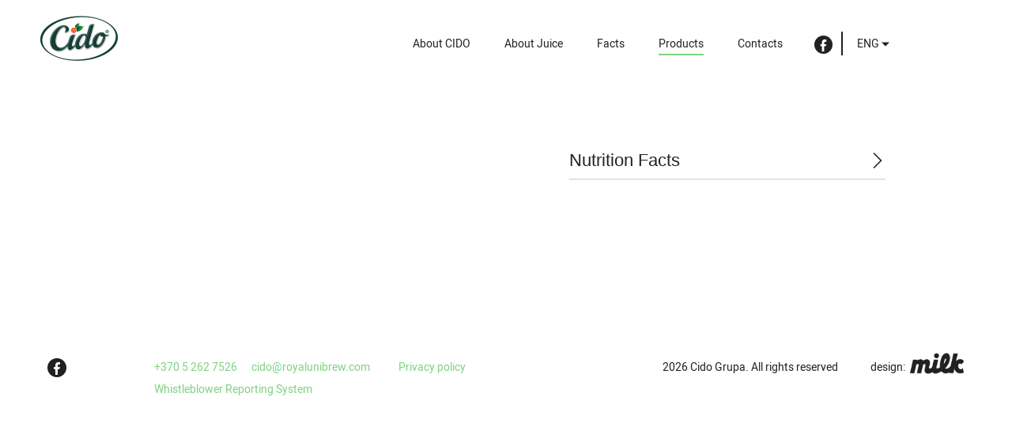

--- FILE ---
content_type: text/html; charset=UTF-8
request_url: https://www.cido.lt/en/products/kiwi-acerola-nectar-1l/
body_size: 10937
content:
<!DOCTYPE html>
<html>
<head>
    <meta charset="utf-8">
    <meta name="viewport" content="width=device-width, initial-scale=1, shrink-to-fit=no">
    <meta http-equiv="X-UA-Compatible" content="IE=edge">
    <meta name="format-detection" content="telephone=no">
            <script id="Cookiebot" src="https://consent.cookiebot.com/uc.js" data-cbid="a60055e0-9a58-4b5a-aecf-2c9d87c696b5" data-culture="en" type="text/javascript"></script>
        <link rel="icon" type="image/ico" href="https://www.cido.lt/assets/favicons/favicon.ico"/>
    <link rel="apple-touch-icon-precomposed" sizes="57x57"
          href="https://www.cido.lt/assets/favicons/apple-touch-icon-57x57.png"/>
    <link rel="apple-touch-icon-precomposed" sizes="114x114"
          href="https://www.cido.lt/assets/favicons/apple-touch-icon-114x114.png"/>
    <link rel="apple-touch-icon-precomposed" sizes="72x72"
          href="https://www.cido.lt/assets/favicons/apple-touch-icon-72x72.png"/>
    <link rel="apple-touch-icon-precomposed" sizes="144x144"
          href="https://www.cido.lt/assets/favicons/apple-touch-icon-144x144.png"/>
    <link rel="apple-touch-icon-precomposed" sizes="60x60"
          href="https://www.cido.lt/assets/favicons/apple-touch-icon-60x60.png"/>
    <link rel="apple-touch-icon-precomposed" sizes="120x120"
          href="https://www.cido.lt/assets/favicons/apple-touch-icon-120x120.png"/>
    <link rel="apple-touch-icon-precomposed" sizes="76x76"
          href="https://www.cido.lt/assets/favicons/apple-touch-icon-76x76.png"/>
    <link rel="apple-touch-icon-precomposed" sizes="152x152"
          href="https://www.cido.lt/assets/favicons/apple-touch-icon-152x152.png"/>
    <link rel="icon" type="image/png" href="https://www.cido.lt/assets/favicons/favicon-196x196.png" sizes="196x196"/>
    <link rel="icon" type="image/png" href="https://www.cido.lt/assets/favicons/favicon-96x96.png" sizes="96x96"/>
    <link rel="icon" type="image/png" href="https://www.cido.lt/assets/favicons/favicon-32x32.png" sizes="32x32"/>
    <link rel="icon" type="image/png" href="https://www.cido.lt/assets/favicons/favicon-16x16.png" sizes="16x16"/>
    <link rel="icon" type="image/png" href="https://www.cido.lt/assets/favicons/favicon-128.png" sizes="128x128"/>
    <meta name="application-name" content="&nbsp;"/>
    <meta name="msapplication-TileColor" content="#FFFFFF"/>
    <meta name="msapplication-TileImage" content="https://www.cido.lt/assets/favicons/mstile-144x144.png"/>
    <meta name="msapplication-square70x70logo" content="https://www.cido.lt/assets/favicons/mstile-70x70.png"/>
    <meta name="msapplication-square150x150logo" content="https://www.cido.lt/assets/favicons/mstile-150x150.png"/>
    <meta name="msapplication-wide310x150logo" content="https://www.cido.lt/assets/favicons/mstile-310x150.png"/>
    <meta name="msapplication-square310x310logo" content="https://www.cido.lt/assets/favicons/mstile-310x310.png"/>


    <title>Products - Cido</title>
        
    
                        <link rel="stylesheet" href="https://www.cido.lt/assets/dist/css/style.css?ve=31" type="text/css" media="screen"/>
        
    
    <script type="text/javascript">
        var _config = [];
        _config['lang'] = 'en';
        _config['webroot'] = 'https://www.cido.lt/';
        _config['webroot_lang'] = 'https://www.cido.lt/en/';
        _config['fb_app_id'] = '1411811388873072';
    </script>
	
	
	
                        <script src="https://www.cido.lt/assets/dist/js/main.js?ve=31" type="text/javascript"></script>
                    <script src="https://www.cido.lt/assets/dist/js/app.js?ve=31" type="text/javascript"></script>
        
    </head>
<body class="lang-en">


<script>
    window.fbAsyncInit = function() {
        FB.init({
            appId            : _config['fb_app_id'],
            autoLogAppEvents : true,
            xfbml            : true,
            version          : 'v2.10'
        });
        FB.AppEvents.logPageView();
    };

    (function(d, s, id){
        var js, fjs = d.getElementsByTagName(s)[0];
        if (d.getElementById(id)) {return;}
            js = d.createElement(s); js.id = id;
        js.src = "//connect.facebook.net/en_US/sdk.js";
        fjs.parentNode.insertBefore(js, fjs);
    }(document, 'script', 'facebook-jssdk'));
</script>


    <div class="LOADER">
    <div class="LOADER__spinner"></div>
</div>

<div class="PAGE">
    <div class="MENU dark">

    <div class="MENU__logo">
        <a href="https://www.cido.lt/en/">
            <img src="https://www.cido.lt/assets/dist/img/icons/logo.png" alt="Cido logo">
        </a>
    </div>

    <div class="MENU__toggler">
        <div class="MENU__toggler-line line-a"></div>
        <div class="MENU__toggler-line line-b"></div>
        <div class="MENU__toggler-line line-c"></div>
    </div>

    <div class="MENU__content">

                    <div class="MENU__items">
                
                    
                                            <a class=""
                           href="https://www.cido.lt/en/about-cido/"><span>About CIDO</span></a>
                                    
                    
                                            <a class=""
                           href="https://www.cido.lt/en/about-juice/"><span>About Juice</span></a>
                                    
                    
                                            <a class=""
                           href="https://www.cido.lt/en/facts/"><span>Facts</span></a>
                                    
                    
                                            <a class="active"
                           href="https://www.cido.lt/en/products/"><span>Products</span></a>
                                    
                    
                                                                    
                                    
                    
                                                                                
                    
                                            <a class=""
                           href="https://www.cido.lt/en/contacts/"><span>Contacts</span></a>
                                    
            </div>
        
        <div class="MENU__right">
                                                                                        <a href="https://www.facebook.com/cido.lt/" target="_blank"><span class="ic-fb"></span></a>
                                                                                                                                                    
            
            <div class="MENU__right-lang">
                <span class="MENU__right-lang-current">ENG</span>

                <div class="MENU__right-lang-other">
                                                                        <a href="https://www.cido.lt/lt/produktai/">LT</a>
                                                                                        
                </div>

                <span class="ic-arrow"></span>
            </div>

            
            
            

            
            
            
            
            

            
            
            
        </div>
    </div>
</div>

        <div class="PRODUCTINNER PADDING">
        <div class="PRODUCT">
            <div class="container-fluid">
                <div class="row">
                    <div class="col-xs-14 hidden-sm hidden-xs col-xs-offset-1 col-md-6 col-md-offset-2">
                        <div class="PRODUCT__image"></div>
                    </div>

                    <div class="col-xs-14 col-xs-offset-1 col-md-5">
                        <div class="PRODUCT__content">
                            <h2 class="PRODUCT__content-type"></h2>
                            <h1 class="PRODUCT__content-title"></h1>
                            <div class="PRODUCT__content-image"></div>


                            
                            
                            <p></p>

                            

                            <div class="PRODUCT__content-dropdown">
                                <button class="PRODUCT__content-dropdown-button">Nutrition Facts<span
                                            class="ic-arrowbig"></span></button>

                            
                            </div>
                        </div>
                    </div>
                </div>
            </div>
        </div>

        
    </div>
</div>

<div class="FOOTER">
    <div class="FOOTER__left">
                    <div class="FOOTER__left-social">
                                                                                <a href="https://www.facebook.com/cido.lt/" target="_blank"><span class="ic-fb"></span></a>
                                                                                                                                                    
            </div>
        
        <div class="FOOTER__left-contacts">
                                    <a href="tel:++37052627526">+370 5 262 7526</a>
            <a href="mailto:cido@royalunibrew.com">cido@royalunibrew.com</a>

            <a href=""></a>
			
            <a href="https://www.cido.lt/en/privacy-policy/">Privacy policy</a>
          <a href="https://royalunibrew.whistleblowernetwork.net/">Whistleblower Reporting System</a>
        </div>
    </div>

    <div class="FOOTER__copyright">
        2026 Cido Grupa. All rights reserved
    </div>

    <div class="FOOTER__design">
        <div class="FOOTER__design-brand">
            design:
            <a href="http://www.themilk.lt/" target="_blank">
                <img src="https://www.cido.lt/assets/dist/img/icons/milk.png" alt="Milk logo">
            </a>
        </div>
    </div>
</div>



<div class="titlepagePopup" onclick="close_popup(true)" style="display:none;">		
    <div class="titlepagePopup__imageCont">	
        <div onclick="close_popup(true)" class="titlepagePopup__closeCont"></div>      

                    
            </div>	   
</div>

<script type="text/javascript">
function close_popup(cookie) {
    if (cookie) {
        set_popup_cookie('popup_closed', 1, 10, '/'); // keep closed for 10mins
    }
    $('.titlepagePopup').fadeOut();       
}

function set_popup_cookie(cookieName, cookieValue, minutes, path) {
    var expire = new Date();
    expire.setTime(Date.now() + (minutes * 60 * 1000));
    var pathStr = path ? "; path=" + path : "";
    document.cookie = cookieName + "=" + encodeURIComponent(cookieValue) + ";expires=" + expire.toUTCString() + pathStr;
}

function get_cookie(name) {
    var match = document.cookie.match(new RegExp('(^| )' + name + '=([^;]+)'));
    return match ? match[2] : null;
}

if (!get_cookie('popup_closed') && $(".titlepagePopup__imageCont a").length !== 0) {
    $(".titlepagePopup").show();
}
</script>

</body>
</html>

--- FILE ---
content_type: text/css
request_url: https://www.cido.lt/assets/dist/css/style.css?ve=31
body_size: 224152
content:
@charset "UTF-8";
#__bs_notify__ {
    display: none !important;
}

* {
    -webkit-box-sizing: border-box;
    box-sizing: border-box;
    -webkit-tap-highlight-color: transparent;
    -webkit-overflow-scrolling: touch;
    margin: 0;
    padding: 0;
}

html,
body {
    min-width: 320px;
}

@media (max-width: 1200px) {
    html.overflow,
    body.overflow {
        overflow: hidden;
    }
}

html.popup-overflow,
body.popup-overflow {
    overflow: hidden;
}

body {
    font-size: 14px;
    font-family: 'Roboto';
    overflow-x: hidden;
    color: #212121;
}

[class^="ic-"], [class*=" ic-"] {
    font-family: "icons";
    display: inline-block;
    vertical-align: middle;
    line-height: 1;
    font-weight: normal;
    font-style: normal;
    speak: none;
    text-decoration: inherit;
    text-transform: none;
    text-rendering: auto;
    -webkit-font-smoothing: antialiased;
    -moz-osx-font-smoothing: grayscale;
}

a {
    text-decoration: none;
}

input::-webkit-contacts-auto-fill-button {
    visibility: hidden;
    display: none !important;
    pointer-events: none;
    position: absolute;
    right: 0;
}

input::-ms-clear {
    display: none;
}

button {
    outline: none;
    border: none;
    text-align: center;
    cursor: pointer;
    font-weight: normal;
    display: inline-block;
}

strong {
    font-weight: bold;
}

.link {
    color: #80d282;
    font-size: 16px;
    padding: 5px 0;
    line-height: 30px;
    position: relative;
    -webkit-transition: color 200ms;
    -o-transition: color 200ms;
    transition: color 200ms;
}

@media (min-width: 769px) {
    .link {
        line-height: 30px;
        font-size: 18px;
    }
}

.link:after {
    content: "";
    height: 2px;
    background: #80d282;
    position: absolute;
    bottom: 0;
    left: 0;
    width: 100%;
    opacity: 1;
    -webkit-transition: opacity 200ms;
    -o-transition: opacity 200ms;
    transition: opacity 200ms;
}

.link:hover {
    color: #61bc63;
}

.link:hover:after {
    opacity: 0;
}

@-webkit-keyframes infiniBounce {
    0%, 20%, 50%, 80%, 100% {
        -webkit-transform: translateY(0) rotate(90deg);
        transform: translateY(0) rotate(90deg);
    }
    40% {
        -webkit-transform: translateY(-5px) rotate(90deg);
        transform: translateY(-5px) rotate(90deg);
    }
    60% {
        -webkit-transform: translateY(5px) rotate(90deg);
        transform: translateY(5px) rotate(90deg);
    }
}

@keyframes infiniBounce {
    0%, 20%, 50%, 80%, 100% {
        -webkit-transform: translateY(0) rotate(90deg);
        transform: translateY(0) rotate(90deg);
    }
    40% {
        -webkit-transform: translateY(-5px) rotate(90deg);
        transform: translateY(-5px) rotate(90deg);
    }
    60% {
        -webkit-transform: translateY(5px) rotate(90deg);
        transform: translateY(5px) rotate(90deg);
    }
}

/*!
 * Bootstrap v3.3.6 (http://getbootstrap.com)
 * Copyright 2011-2015 Twitter, Inc.
 * Licensed under MIT (https://github.com/twbs/bootstrap/blob/master/LICENSE)
 */
.container {
    margin-right: auto;
    margin-left: auto;
    padding-left: 0px;
    padding-right: 0px;
}

.container:before, .container:after {
    content: " ";
    display: table;
}

.container:after {
    clear: both;
}

@media (min-width: 769px) {
    .container {
        width: 720px;
    }
}

@media (min-width: 993px) {
    .container {
        width: 940px;
    }
}

@media (min-width: 1201px) {
    .container {
        width: 1150px;
    }
}

.container-fluid {
    margin-right: auto;
    margin-left: auto;
    padding-left: 0px;
    padding-right: 0px;
}

.container-fluid:before, .container-fluid:after {
    content: " ";
    display: table;
}

.container-fluid:after {
    clear: both;
}

.row {
    margin-left: 0px;
    margin-right: 0px;
}

.row:before, .row:after {
    content: " ";
    display: table;
}

.row:after {
    clear: both;
}

.col-xs-1, .col-sm-1, .col-md-1, .col-lg-1, .col-xs-2, .col-sm-2, .col-md-2, .col-lg-2, .col-xs-3, .col-sm-3, .col-md-3, .col-lg-3, .col-xs-4, .col-sm-4, .col-md-4, .col-lg-4, .col-xs-5, .col-sm-5, .col-md-5, .col-lg-5, .col-xs-6, .col-sm-6, .col-md-6, .col-lg-6, .col-xs-7, .col-sm-7, .col-md-7, .col-lg-7, .col-xs-8, .col-sm-8, .col-md-8, .col-lg-8, .col-xs-9, .col-sm-9, .col-md-9, .col-lg-9, .col-xs-10, .col-sm-10, .col-md-10, .col-lg-10, .col-xs-11, .col-sm-11, .col-md-11, .col-lg-11, .col-xs-12, .col-sm-12, .col-md-12, .col-lg-12, .col-xs-13, .col-sm-13, .col-md-13, .col-lg-13, .col-xs-14, .col-sm-14, .col-md-14, .col-lg-14, .col-xs-15, .col-sm-15, .col-md-15, .col-lg-15, .col-xs-16, .col-sm-16, .col-md-16, .col-lg-16 {
    position: relative;
    min-height: 1px;
    padding-left: 0px;
    padding-right: 0px;
}

.col-xs-1, .col-xs-2, .col-xs-3, .col-xs-4, .col-xs-5, .col-xs-6, .col-xs-7, .col-xs-8, .col-xs-9, .col-xs-10, .col-xs-11, .col-xs-12, .col-xs-13, .col-xs-14, .col-xs-15, .col-xs-16 {
    float: left;
}

.col-xs-1 {
    width: 6.25%;
}

.col-xs-2 {
    width: 12.5%;
}

.col-xs-3 {
    width: 18.75%;
}

.col-xs-4 {
    width: 25%;
}

.col-xs-5 {
    width: 31.25%;
}

.col-xs-6 {
    width: 37.5%;
}

.col-xs-7 {
    width: 43.75%;
}

.col-xs-8 {
    width: 50%;
}

.col-xs-9 {
    width: 56.25%;
}

.col-xs-10 {
    width: 62.5%;
}

.col-xs-11 {
    width: 68.75%;
}

.col-xs-12 {
    width: 75%;
}

.col-xs-13 {
    width: 81.25%;
}

.col-xs-14 {
    width: 87.5%;
}

.col-xs-15 {
    width: 93.75%;
}

.col-xs-16 {
    width: 100%;
}

.col-xs-pull-0 {
    right: auto;
}

.col-xs-pull-1 {
    right: 6.25%;
}

.col-xs-pull-2 {
    right: 12.5%;
}

.col-xs-pull-3 {
    right: 18.75%;
}

.col-xs-pull-4 {
    right: 25%;
}

.col-xs-pull-5 {
    right: 31.25%;
}

.col-xs-pull-6 {
    right: 37.5%;
}

.col-xs-pull-7 {
    right: 43.75%;
}

.col-xs-pull-8 {
    right: 50%;
}

.col-xs-pull-9 {
    right: 56.25%;
}

.col-xs-pull-10 {
    right: 62.5%;
}

.col-xs-pull-11 {
    right: 68.75%;
}

.col-xs-pull-12 {
    right: 75%;
}

.col-xs-pull-13 {
    right: 81.25%;
}

.col-xs-pull-14 {
    right: 87.5%;
}

.col-xs-pull-15 {
    right: 93.75%;
}

.col-xs-pull-16 {
    right: 100%;
}

.col-xs-push-0 {
    left: auto;
}

.col-xs-push-1 {
    left: 6.25%;
}

.col-xs-push-2 {
    left: 12.5%;
}

.col-xs-push-3 {
    left: 18.75%;
}

.col-xs-push-4 {
    left: 25%;
}

.col-xs-push-5 {
    left: 31.25%;
}

.col-xs-push-6 {
    left: 37.5%;
}

.col-xs-push-7 {
    left: 43.75%;
}

.col-xs-push-8 {
    left: 50%;
}

.col-xs-push-9 {
    left: 56.25%;
}

.col-xs-push-10 {
    left: 62.5%;
}

.col-xs-push-11 {
    left: 68.75%;
}

.col-xs-push-12 {
    left: 75%;
}

.col-xs-push-13 {
    left: 81.25%;
}

.col-xs-push-14 {
    left: 87.5%;
}

.col-xs-push-15 {
    left: 93.75%;
}

.col-xs-push-16 {
    left: 100%;
}

.col-xs-offset-0 {
    margin-left: 0%;
}

.col-xs-offset-1 {
    margin-left: 6.25%;
}

.col-xs-offset-2 {
    margin-left: 12.5%;
}

.col-xs-offset-3 {
    margin-left: 18.75%;
}

.col-xs-offset-4 {
    margin-left: 25%;
}

.col-xs-offset-5 {
    margin-left: 31.25%;
}

.col-xs-offset-6 {
    margin-left: 37.5%;
}

.col-xs-offset-7 {
    margin-left: 43.75%;
}

.col-xs-offset-8 {
    margin-left: 50%;
}

.col-xs-offset-9 {
    margin-left: 56.25%;
}

.col-xs-offset-10 {
    margin-left: 62.5%;
}

.col-xs-offset-11 {
    margin-left: 68.75%;
}

.col-xs-offset-12 {
    margin-left: 75%;
}

.col-xs-offset-13 {
    margin-left: 81.25%;
}

.col-xs-offset-14 {
    margin-left: 87.5%;
}

.col-xs-offset-15 {
    margin-left: 93.75%;
}

.col-xs-offset-16 {
    margin-left: 100%;
}

@media (min-width: 769px) {
    .col-sm-1, .col-sm-2, .col-sm-3, .col-sm-4, .col-sm-5, .col-sm-6, .col-sm-7, .col-sm-8, .col-sm-9, .col-sm-10, .col-sm-11, .col-sm-12, .col-sm-13, .col-sm-14, .col-sm-15, .col-sm-16 {
        float: left;
    }

    .col-sm-1 {
        width: 6.25%;
    }

    .col-sm-2 {
        width: 12.5%;
    }

    .col-sm-3 {
        width: 18.75%;
    }

    .col-sm-4 {
        width: 25%;
    }

    .col-sm-5 {
        width: 31.25%;
    }

    .col-sm-6 {
        width: 37.5%;
    }

    .col-sm-7 {
        width: 43.75%;
    }

    .col-sm-8 {
        width: 50%;
    }

    .col-sm-9 {
        width: 56.25%;
    }

    .col-sm-10 {
        width: 62.5%;
    }

    .col-sm-11 {
        width: 68.75%;
    }

    .col-sm-12 {
        width: 75%;
    }

    .col-sm-13 {
        width: 81.25%;
    }

    .col-sm-14 {
        width: 87.5%;
    }

    .col-sm-15 {
        width: 93.75%;
    }

    .col-sm-16 {
        width: 100%;
    }

    .col-sm-pull-0 {
        right: auto;
    }

    .col-sm-pull-1 {
        right: 6.25%;
    }

    .col-sm-pull-2 {
        right: 12.5%;
    }

    .col-sm-pull-3 {
        right: 18.75%;
    }

    .col-sm-pull-4 {
        right: 25%;
    }

    .col-sm-pull-5 {
        right: 31.25%;
    }

    .col-sm-pull-6 {
        right: 37.5%;
    }

    .col-sm-pull-7 {
        right: 43.75%;
    }

    .col-sm-pull-8 {
        right: 50%;
    }

    .col-sm-pull-9 {
        right: 56.25%;
    }

    .col-sm-pull-10 {
        right: 62.5%;
    }

    .col-sm-pull-11 {
        right: 68.75%;
    }

    .col-sm-pull-12 {
        right: 75%;
    }

    .col-sm-pull-13 {
        right: 81.25%;
    }

    .col-sm-pull-14 {
        right: 87.5%;
    }

    .col-sm-pull-15 {
        right: 93.75%;
    }

    .col-sm-pull-16 {
        right: 100%;
    }

    .col-sm-push-0 {
        left: auto;
    }

    .col-sm-push-1 {
        left: 6.25%;
    }

    .col-sm-push-2 {
        left: 12.5%;
    }

    .col-sm-push-3 {
        left: 18.75%;
    }

    .col-sm-push-4 {
        left: 25%;
    }

    .col-sm-push-5 {
        left: 31.25%;
    }

    .col-sm-push-6 {
        left: 37.5%;
    }

    .col-sm-push-7 {
        left: 43.75%;
    }

    .col-sm-push-8 {
        left: 50%;
    }

    .col-sm-push-9 {
        left: 56.25%;
    }

    .col-sm-push-10 {
        left: 62.5%;
    }

    .col-sm-push-11 {
        left: 68.75%;
    }

    .col-sm-push-12 {
        left: 75%;
    }

    .col-sm-push-13 {
        left: 81.25%;
    }

    .col-sm-push-14 {
        left: 87.5%;
    }

    .col-sm-push-15 {
        left: 93.75%;
    }

    .col-sm-push-16 {
        left: 100%;
    }

    .col-sm-offset-0 {
        margin-left: 0%;
    }

    .col-sm-offset-1 {
        margin-left: 6.25%;
    }

    .col-sm-offset-2 {
        margin-left: 12.5%;
    }

    .col-sm-offset-3 {
        margin-left: 18.75%;
    }

    .col-sm-offset-4 {
        margin-left: 25%;
    }

    .col-sm-offset-5 {
        margin-left: 31.25%;
    }

    .col-sm-offset-6 {
        margin-left: 37.5%;
    }

    .col-sm-offset-7 {
        margin-left: 43.75%;
    }

    .col-sm-offset-8 {
        margin-left: 50%;
    }

    .col-sm-offset-9 {
        margin-left: 56.25%;
    }

    .col-sm-offset-10 {
        margin-left: 62.5%;
    }

    .col-sm-offset-11 {
        margin-left: 68.75%;
    }

    .col-sm-offset-12 {
        margin-left: 75%;
    }

    .col-sm-offset-13 {
        margin-left: 81.25%;
    }

    .col-sm-offset-14 {
        margin-left: 87.5%;
    }

    .col-sm-offset-15 {
        margin-left: 93.75%;
    }

    .col-sm-offset-16 {
        margin-left: 100%;
    }
}

@media (min-width: 993px) {
    .col-md-1, .col-md-2, .col-md-3, .col-md-4, .col-md-5, .col-md-6, .col-md-7, .col-md-8, .col-md-9, .col-md-10, .col-md-11, .col-md-12, .col-md-13, .col-md-14, .col-md-15, .col-md-16 {
        float: left;
    }

    .col-md-1 {
        width: 6.25%;
    }

    .col-md-2 {
        width: 12.5%;
    }

    .col-md-3 {
        width: 18.75%;
    }

    .col-md-4 {
        width: 25%;
    }

    .col-md-5 {
        width: 31.25%;
    }

    .col-md-6 {
        width: 37.5%;
    }

    .col-md-7 {
        width: 43.75%;
    }

    .col-md-8 {
        width: 50%;
    }

    .col-md-9 {
        width: 56.25%;
    }

    .col-md-10 {
        width: 62.5%;
    }

    .col-md-11 {
        width: 68.75%;
    }

    .col-md-12 {
        width: 75%;
    }

    .col-md-13 {
        width: 81.25%;
    }

    .col-md-14 {
        width: 87.5%;
    }

    .col-md-15 {
        width: 93.75%;
    }

    .col-md-16 {
        width: 100%;
    }

    .col-md-pull-0 {
        right: auto;
    }

    .col-md-pull-1 {
        right: 6.25%;
    }

    .col-md-pull-2 {
        right: 12.5%;
    }

    .col-md-pull-3 {
        right: 18.75%;
    }

    .col-md-pull-4 {
        right: 25%;
    }

    .col-md-pull-5 {
        right: 31.25%;
    }

    .col-md-pull-6 {
        right: 37.5%;
    }

    .col-md-pull-7 {
        right: 43.75%;
    }

    .col-md-pull-8 {
        right: 50%;
    }

    .col-md-pull-9 {
        right: 56.25%;
    }

    .col-md-pull-10 {
        right: 62.5%;
    }

    .col-md-pull-11 {
        right: 68.75%;
    }

    .col-md-pull-12 {
        right: 75%;
    }

    .col-md-pull-13 {
        right: 81.25%;
    }

    .col-md-pull-14 {
        right: 87.5%;
    }

    .col-md-pull-15 {
        right: 93.75%;
    }

    .col-md-pull-16 {
        right: 100%;
    }

    .col-md-push-0 {
        left: auto;
    }

    .col-md-push-1 {
        left: 6.25%;
    }

    .col-md-push-2 {
        left: 12.5%;
    }

    .col-md-push-3 {
        left: 18.75%;
    }

    .col-md-push-4 {
        left: 25%;
    }

    .col-md-push-5 {
        left: 31.25%;
    }

    .col-md-push-6 {
        left: 37.5%;
    }

    .col-md-push-7 {
        left: 43.75%;
    }

    .col-md-push-8 {
        left: 50%;
    }

    .col-md-push-9 {
        left: 56.25%;
    }

    .col-md-push-10 {
        left: 62.5%;
    }

    .col-md-push-11 {
        left: 68.75%;
    }

    .col-md-push-12 {
        left: 75%;
    }

    .col-md-push-13 {
        left: 81.25%;
    }

    .col-md-push-14 {
        left: 87.5%;
    }

    .col-md-push-15 {
        left: 93.75%;
    }

    .col-md-push-16 {
        left: 100%;
    }

    .col-md-offset-0 {
        margin-left: 0%;
    }

    .col-md-offset-1 {
        margin-left: 6.25%;
    }

    .col-md-offset-2 {
        margin-left: 12.5%;
    }

    .col-md-offset-3 {
        margin-left: 18.75%;
    }

    .col-md-offset-4 {
        margin-left: 25%;
    }

    .col-md-offset-5 {
        margin-left: 31.25%;
    }

    .col-md-offset-6 {
        margin-left: 37.5%;
    }

    .col-md-offset-7 {
        margin-left: 43.75%;
    }

    .col-md-offset-8 {
        margin-left: 50%;
    }

    .col-md-offset-9 {
        margin-left: 56.25%;
    }

    .col-md-offset-10 {
        margin-left: 62.5%;
    }

    .col-md-offset-11 {
        margin-left: 68.75%;
    }

    .col-md-offset-12 {
        margin-left: 75%;
    }

    .col-md-offset-13 {
        margin-left: 81.25%;
    }

    .col-md-offset-14 {
        margin-left: 87.5%;
    }

    .col-md-offset-15 {
        margin-left: 93.75%;
    }

    .col-md-offset-16 {
        margin-left: 100%;
    }
}

@media (min-width: 1201px) {
    .col-lg-1, .col-lg-2, .col-lg-3, .col-lg-4, .col-lg-5, .col-lg-6, .col-lg-7, .col-lg-8, .col-lg-9, .col-lg-10, .col-lg-11, .col-lg-12, .col-lg-13, .col-lg-14, .col-lg-15, .col-lg-16 {
        float: left;
    }

    .col-lg-1 {
        width: 6.25%;
    }

    .col-lg-2 {
        width: 12.5%;
    }

    .col-lg-3 {
        width: 18.75%;
    }

    .col-lg-4 {
        width: 25%;
    }

    .col-lg-5 {
        width: 31.25%;
    }

    .col-lg-6 {
        width: 37.5%;
    }

    .col-lg-7 {
        width: 43.75%;
    }

    .col-lg-8 {
        width: 50%;
    }

    .col-lg-9 {
        width: 56.25%;
    }

    .col-lg-10 {
        width: 62.5%;
    }

    .col-lg-11 {
        width: 68.75%;
    }

    .col-lg-12 {
        width: 75%;
    }

    .col-lg-13 {
        width: 81.25%;
    }

    .col-lg-14 {
        width: 87.5%;
    }

    .col-lg-15 {
        width: 93.75%;
    }

    .col-lg-16 {
        width: 100%;
    }

    .col-lg-pull-0 {
        right: auto;
    }

    .col-lg-pull-1 {
        right: 6.25%;
    }

    .col-lg-pull-2 {
        right: 12.5%;
    }

    .col-lg-pull-3 {
        right: 18.75%;
    }

    .col-lg-pull-4 {
        right: 25%;
    }

    .col-lg-pull-5 {
        right: 31.25%;
    }

    .col-lg-pull-6 {
        right: 37.5%;
    }

    .col-lg-pull-7 {
        right: 43.75%;
    }

    .col-lg-pull-8 {
        right: 50%;
    }

    .col-lg-pull-9 {
        right: 56.25%;
    }

    .col-lg-pull-10 {
        right: 62.5%;
    }

    .col-lg-pull-11 {
        right: 68.75%;
    }

    .col-lg-pull-12 {
        right: 75%;
    }

    .col-lg-pull-13 {
        right: 81.25%;
    }

    .col-lg-pull-14 {
        right: 87.5%;
    }

    .col-lg-pull-15 {
        right: 93.75%;
    }

    .col-lg-pull-16 {
        right: 100%;
    }

    .col-lg-push-0 {
        left: auto;
    }

    .col-lg-push-1 {
        left: 6.25%;
    }

    .col-lg-push-2 {
        left: 12.5%;
    }

    .col-lg-push-3 {
        left: 18.75%;
    }

    .col-lg-push-4 {
        left: 25%;
    }

    .col-lg-push-5 {
        left: 31.25%;
    }

    .col-lg-push-6 {
        left: 37.5%;
    }

    .col-lg-push-7 {
        left: 43.75%;
    }

    .col-lg-push-8 {
        left: 50%;
    }

    .col-lg-push-9 {
        left: 56.25%;
    }

    .col-lg-push-10 {
        left: 62.5%;
    }

    .col-lg-push-11 {
        left: 68.75%;
    }

    .col-lg-push-12 {
        left: 75%;
    }

    .col-lg-push-13 {
        left: 81.25%;
    }

    .col-lg-push-14 {
        left: 87.5%;
    }

    .col-lg-push-15 {
        left: 93.75%;
    }

    .col-lg-push-16 {
        left: 100%;
    }

    .col-lg-offset-0 {
        margin-left: 0%;
    }

    .col-lg-offset-1 {
        margin-left: 6.25%;
    }

    .col-lg-offset-2 {
        margin-left: 12.5%;
    }

    .col-lg-offset-3 {
        margin-left: 18.75%;
    }

    .col-lg-offset-4 {
        margin-left: 25%;
    }

    .col-lg-offset-5 {
        margin-left: 31.25%;
    }

    .col-lg-offset-6 {
        margin-left: 37.5%;
    }

    .col-lg-offset-7 {
        margin-left: 43.75%;
    }

    .col-lg-offset-8 {
        margin-left: 50%;
    }

    .col-lg-offset-9 {
        margin-left: 56.25%;
    }

    .col-lg-offset-10 {
        margin-left: 62.5%;
    }

    .col-lg-offset-11 {
        margin-left: 68.75%;
    }

    .col-lg-offset-12 {
        margin-left: 75%;
    }

    .col-lg-offset-13 {
        margin-left: 81.25%;
    }

    .col-lg-offset-14 {
        margin-left: 87.5%;
    }

    .col-lg-offset-15 {
        margin-left: 93.75%;
    }

    .col-lg-offset-16 {
        margin-left: 100%;
    }
}

.embed-responsive {
    position: relative;
    display: block;
    height: 0;
    padding: 0;
    overflow: hidden;
}

.embed-responsive .embed-responsive-item,
.embed-responsive iframe,
.embed-responsive embed,
.embed-responsive object,
.embed-responsive video {
    position: absolute;
    top: 0;
    left: 0;
    bottom: 0;
    height: 100%;
    width: 100%;
    border: 0;
}

.embed-responsive-16by9 {
    padding-bottom: 56.25%;
}

.embed-responsive-4by3 {
    padding-bottom: 75%;
}

.clearfix:before, .clearfix:after {
    content: " ";
    display: table;
}

.clearfix:after {
    clear: both;
}

.center-block {
    display: block;
    margin-left: auto;
    margin-right: auto;
}

.pull-right {
    float: right !important;
}

.pull-left {
    float: left !important;
}

.hide {
    display: none !important;
}

.show {
    display: block !important;
}

.invisible {
    visibility: hidden;
}

.text-hide {
    font: 0/0 a;
    color: transparent;
    text-shadow: none;
    background-color: transparent;
    border: 0;
}

.hidden {
    display: none !important;
}

.affix {
    position: fixed;
}

@-ms-viewport {
    width: device-width;
}

.visible-xs {
    display: none !important;
}

.visible-sm {
    display: none !important;
}

.visible-md {
    display: none !important;
}

.visible-lg {
    display: none !important;
}

.visible-xs-block,
.visible-xs-inline,
.visible-xs-inline-block,
.visible-sm-block,
.visible-sm-inline,
.visible-sm-inline-block,
.visible-md-block,
.visible-md-inline,
.visible-md-inline-block,
.visible-lg-block,
.visible-lg-inline,
.visible-lg-inline-block {
    display: none !important;
}

@media (max-width: 768px) {
    .visible-xs {
        display: block !important;
    }

    table.visible-xs {
        display: table !important;
    }

    tr.visible-xs {
        display: table-row !important;
    }

    th.visible-xs,
    td.visible-xs {
        display: table-cell !important;
    }
}

@media (max-width: 768px) {
    .visible-xs-block {
        display: block !important;
    }
}

@media (max-width: 768px) {
    .visible-xs-inline {
        display: inline !important;
    }
}

@media (max-width: 768px) {
    .visible-xs-inline-block {
        display: inline-block !important;
    }
}

@media (min-width: 769px) and (max-width: 992px) {
    .visible-sm {
        display: block !important;
    }

    table.visible-sm {
        display: table !important;
    }

    tr.visible-sm {
        display: table-row !important;
    }

    th.visible-sm,
    td.visible-sm {
        display: table-cell !important;
    }
}

@media (min-width: 769px) and (max-width: 992px) {
    .visible-sm-block {
        display: block !important;
    }
}

@media (min-width: 769px) and (max-width: 992px) {
    .visible-sm-inline {
        display: inline !important;
    }
}

@media (min-width: 769px) and (max-width: 992px) {
    .visible-sm-inline-block {
        display: inline-block !important;
    }
}

@media (min-width: 993px) and (max-width: 1200px) {
    .visible-md {
        display: block !important;
    }

    table.visible-md {
        display: table !important;
    }

    tr.visible-md {
        display: table-row !important;
    }

    th.visible-md,
    td.visible-md {
        display: table-cell !important;
    }
}

@media (min-width: 993px) and (max-width: 1200px) {
    .visible-md-block {
        display: block !important;
    }
}

@media (min-width: 993px) and (max-width: 1200px) {
    .visible-md-inline {
        display: inline !important;
    }
}

@media (min-width: 993px) and (max-width: 1200px) {
    .visible-md-inline-block {
        display: inline-block !important;
    }
}

@media (min-width: 1201px) {
    .visible-lg {
        display: block !important;
    }

    table.visible-lg {
        display: table !important;
    }

    tr.visible-lg {
        display: table-row !important;
    }

    th.visible-lg,
    td.visible-lg {
        display: table-cell !important;
    }
}

@media (min-width: 1201px) {
    .visible-lg-block {
        display: block !important;
    }
}

@media (min-width: 1201px) {
    .visible-lg-inline {
        display: inline !important;
    }
}

@media (min-width: 1201px) {
    .visible-lg-inline-block {
        display: inline-block !important;
    }
}

@media (max-width: 768px) {
    .hidden-xs {
        display: none !important;
    }
}

@media (min-width: 769px) and (max-width: 992px) {
    .hidden-sm {
        display: none !important;
    }
}

@media (min-width: 993px) and (max-width: 1200px) {
    .hidden-md {
        display: none !important;
    }
}

@media (min-width: 1201px) {
    .hidden-lg {
        display: none !important;
    }
}

.visible-print {
    display: none !important;
}

@media print {
    .visible-print {
        display: block !important;
    }

    table.visible-print {
        display: table !important;
    }

    tr.visible-print {
        display: table-row !important;
    }

    th.visible-print,
    td.visible-print {
        display: table-cell !important;
    }
}

.visible-print-block {
    display: none !important;
}

@media print {
    .visible-print-block {
        display: block !important;
    }
}

.visible-print-inline {
    display: none !important;
}

@media print {
    .visible-print-inline {
        display: inline !important;
    }
}

.visible-print-inline-block {
    display: none !important;
}

@media print {
    .visible-print-inline-block {
        display: inline-block !important;
    }
}

@media print {
    .hidden-print {
        display: none !important;
    }
}

@font-face {
    font-family: 'Roboto';
    src: url("./../fonts/roboto/hinted-subset-Roboto-Thin.eot");
    src: url("./../fonts/roboto/hinted-subset-Roboto-Thin.eot?#iefix") format("embedded-opentype"), url("./../fonts/roboto/hinted-subset-Roboto-Thin.woff") format("woff"), url("./../fonts/roboto/hinted-subset-Roboto-Thin.ttf") format("truetype");
    font-weight: 100;
    font-style: normal;
}

@font-face {
    font-family: 'Roboto';
    src: url("./../fonts/roboto/hinted-subset-Roboto-Medium.eot");
    src: url("./../fonts/roboto/hinted-subset-Roboto-Medium.eot?#iefix") format("embedded-opentype"), url("./../fonts/roboto/hinted-subset-Roboto-Medium.woff") format("woff"), url("./../fonts/roboto/hinted-subset-Roboto-Medium.ttf") format("truetype");
    font-weight: 500;
    font-style: normal;
}

@font-face {
    font-family: 'Roboto';
    src: url("./../fonts/roboto/hinted-subset-Roboto-Regular.eot");
    src: url("./../fonts/roboto/hinted-subset-Roboto-Regular.eot?#iefix") format("embedded-opentype"), url("./../fonts/roboto/hinted-subset-Roboto-Regular.woff") format("woff"), url("./../fonts/roboto/hinted-subset-Roboto-Regular.ttf") format("truetype");
    font-weight: normal;
    font-style: normal;
}

@font-face {
    font-family: 'Roboto';
    src: url("./../fonts/roboto/hinted-subset-Roboto-Bold.eot");
    src: url("./../fonts/roboto/hinted-subset-Roboto-Bold.eot?#iefix") format("embedded-opentype"), url("./../fonts/roboto/hinted-subset-Roboto-Bold.woff") format("woff"), url("./../fonts/roboto/hinted-subset-Roboto-Bold.ttf") format("truetype");
    font-weight: bold;
    font-style: normal;
}

@font-face {
    font-family: "icons";
    src: url("../fonts/icons/icons.eot");
    src: url("../fonts/icons/icons.eot?#iefix") format("eot"), url("../fonts/icons/icons.woff") format("woff"), url("../fonts/icons/icons.ttf") format("truetype");
}

.ic-apple:before, .ic-arrow:before, .ic-arrowbig:before, .ic-arrowlong:before, .ic-arrowshort:before, .ic-download:before, .ic-draugiem:before, .ic-fb:before, .ic-fruits:before, .ic-gluten:before, .ic-h2o:before, .ic-ig:before, .ic-juice:before, .ic-juicesqueeze:before, .ic-location:before, .ic-mail:before, .ic-manifacture:before, .ic-nocolorants:before, .ic-noconcervants:before, .ic-nosugar:before, .ic-nuts:before, .ic-pack:before, .ic-packagelg:before, .ic-packagesm:before, .ic-packagexl:before, .ic-packagexs:before, .ic-star:before, .ic-tel:before, .ic-top:before, .ic-triangle:before, .ic-vegan:before {
    font-family: "icons";
    -webkit-font-smoothing: antialiased;
    -moz-osx-font-smoothing: grayscale;
    font-style: normal;
    font-variant: normal;
    font-weight: normal;
    text-decoration: none;
    text-transform: none;
}

.ic-apple:before {
    content: "";
}

.ic-arrow:before {
    content: "";
}

.ic-arrowbig:before {
    content: "";
}

.ic-arrowlong:before {
    content: "";
}

.ic-arrowshort:before {
    content: "";
}

.ic-download:before {
    content: "";
}

.ic-draugiem:before {
    content: "";
}

.ic-fb:before {
    content: "";
}

.ic-fruits:before {
    content: "";
}

.ic-gluten:before {
    content: "";
}

.ic-h2o:before {
    content: "";
}

.ic-ig:before {
    content: "";
}

.ic-juice:before {
    content: "";
}

.ic-juicesqueeze:before {
    content: "";
}

.ic-location:before {
    content: "";
}

.ic-mail:before {
    content: "";
}

.ic-manifacture:before {
    content: "";
}

.ic-nocolorants:before {
    content: "";
}

.ic-noconcervants:before {
    content: "";
}

.ic-nosugar:before {
    content: "";
}

.ic-nuts:before {
    content: "";
}

.ic-pack:before {
    content: "";
}

.ic-packagelg:before {
    content: "";
}

.ic-packagesm:before {
    content: "";
}

.ic-packagexl:before {
    content: "";
}

.ic-packagexs:before {
    content: "";
}

.ic-star:before {
    content: "";
}

.ic-tel:before {
    content: "";
}

.ic-top:before {
    content: "";
}

.ic-triangle:before {
    content: "";
}

.ic-vegan:before {
    content: "";
}

.ic-nolactose::before{
    content: "";
    display: inline-block;
    width: 50px;
    height: 50px;
    background-image: url('../../assets/svg/lactose.svg');
    background-size: contain;
    background-repeat: no-repeat;
}

.ic-nogluten::before{
    content: "";
    display: inline-block;
    width: 50px;
    height: 50px;
    background-image: url('../../assets/svg/gluten-free.svg');
    background-size: contain;
    background-repeat: no-repeat;
}

.swiper-container {
    margin-left: auto;
    margin-right: auto;
    position: relative;
    overflow: hidden;
    z-index: 1;
}

.swiper-container-no-flexbox .swiper-slide {
    float: left;
}

.swiper-container-vertical > .swiper-wrapper {
    box-orient: vertical;
    -webkit-box-orient: vertical;
    -webkit-box-direction: normal;
    -webkit-flex-direction: column;
    -ms-flex-direction: column;
    flex-direction: column;
}

.swiper-wrapper {
    position: relative;
    width: 100%;
    height: 100%;
    z-index: 1;
    display: -webkit-box;
    display: -webkit-flex;
    display: -ms-flexbox;
    display: flex;
    -webkit-transition-property: -webkit-transform;
    transition-property: -webkit-transform;
    -o-transition-property: transform;
    transition-property: transform;
    transition-property: transform, -webkit-transform;
    -webkit-box-sizing: content-box;
    box-sizing: content-box;
}

.swiper-container-android .swiper-slide, .swiper-wrapper {
    -webkit-transform: translate3d(0px, 0, 0);
    transform: translate3d(0px, 0, 0);
}

.swiper-container-multirow > .swiper-wrapper {
    box-lines: multiple;
    -webkit-flex-wrap: wrap;
    -ms-flex-wrap: wrap;
    flex-wrap: wrap;
}

.swiper-container-free-mode > .swiper-wrapper {
    -webkit-transition-timing-function: ease-out;
    -o-transition-timing-function: ease-out;
    transition-timing-function: ease-out;
    margin: 0 auto;
}

.swiper-slide {
    -webkit-flex-shrink: 0;
    -ms-flex: 0 0 auto;
    -ms-flex-negative: 0;
    flex-shrink: 0;
    width: 100%;
    height: 100%;
    position: relative;
}

.swiper-container-autoheight, .swiper-container-autoheight .swiper-slide {
    height: auto;
}

.swiper-container-autoheight .swiper-wrapper {
    -webkit-box-align: start;
    -ms-flex-align: start;
    -webkit-align-items: flex-start;
    align-items: flex-start;
    -webkit-transition-property: -webkit-transform, height;
    -o-transition-property: -o-transform;
    -webkit-transition-property: height, -webkit-transform;
    transition-property: height, -webkit-transform;
    -o-transition-property: transform, height;
    transition-property: transform, height;
    transition-property: transform, height, -webkit-transform;
}

.swiper-container .swiper-notification {
    position: absolute;
    left: 0;
    top: 0;
    pointer-events: none;
    opacity: 0;
    z-index: -1000;
}

.swiper-wp8-horizontal {
    -ms-touch-action: pan-y;
    touch-action: pan-y;
}

.swiper-wp8-vertical {
    -ms-touch-action: pan-x;
    touch-action: pan-x;
}

.swiper-button-prev, .swiper-button-next {
    position: absolute;
    top: 50%;
    width: 27px;
    height: 44px;
    margin-top: -22px;
    z-index: 10;
    cursor: pointer;
    -webkit-background-size: 27px 44px;
    background-size: 27px 44px;
    background-position: center;
    background-repeat: no-repeat;
}

.swiper-button-prev.swiper-button-disabled, .swiper-button-next.swiper-button-disabled {
    opacity: 0.35;
    cursor: auto;
    pointer-events: none;
}

.swiper-button-prev, .swiper-container-rtl .swiper-button-next {
    background-image: url("data:image/svg+xml;charset=utf-8,<svg xmlns='http://www.w3.org/2000/svg' viewBox='0 0 27 44'><path d='M0,22L22,0l2.1,2.1L4.2,22l19.9,19.9L22,44L0,22L0,22L0,22z' fill='#007aff'/></svg>");
    left: 10px;
    right: auto;
}

.swiper-button-prev.swiper-button-black, .swiper-container-rtl .swiper-button-next.swiper-button-black {
    background-image: url("data:image/svg+xml;charset=utf-8,<svg xmlns='http://www.w3.org/2000/svg' viewBox='0 0 27 44'><path d='M0,22L22,0l2.1,2.1L4.2,22l19.9,19.9L22,44L0,22L0,22L0,22z' fill='#000000'/></svg>");
}

.swiper-button-prev.swiper-button-white, .swiper-container-rtl .swiper-button-next.swiper-button-white {
    background-image: url("data:image/svg+xml;charset=utf-8,<svg xmlns='http://www.w3.org/2000/svg' viewBox='0 0 27 44'><path d='M0,22L22,0l2.1,2.1L4.2,22l19.9,19.9L22,44L0,22L0,22L0,22z' fill='#ffffff'/></svg>");
}

.swiper-button-next, .swiper-container-rtl .swiper-button-prev {
    background-image: url("data:image/svg+xml;charset=utf-8,<svg xmlns='http://www.w3.org/2000/svg' viewBox='0 0 27 44'><path d='M27,22L27,22L5,44l-2.1-2.1L22.8,22L2.9,2.1L5,0L27,22L27,22z' fill='#007aff'/></svg>");
    right: 10px;
    left: auto;
}

.swiper-button-next.swiper-button-black, .swiper-container-rtl .swiper-button-prev.swiper-button-black {
    background-image: url("data:image/svg+xml;charset=utf-8,<svg xmlns='http://www.w3.org/2000/svg' viewBox='0 0 27 44'><path d='M27,22L27,22L5,44l-2.1-2.1L22.8,22L2.9,2.1L5,0L27,22L27,22z' fill='#000000'/></svg>");
}

.swiper-button-next.swiper-button-white, .swiper-container-rtl .swiper-button-prev.swiper-button-white {
    background-image: url("data:image/svg+xml;charset=utf-8,<svg xmlns='http://www.w3.org/2000/svg' viewBox='0 0 27 44'><path d='M27,22L27,22L5,44l-2.1-2.1L22.8,22L2.9,2.1L5,0L27,22L27,22z' fill='#ffffff'/></svg>");
}

.swiper-pagination {
    position: absolute;
    text-align: center;
    -webkit-transition: 300ms;
    -o-transition: 300ms;
    transition: 300ms;
    -webkit-transform: translate3d(0, 0, 0);
    transform: translate3d(0, 0, 0);
    z-index: 10;
}

.swiper-pagination.swiper-pagination-hidden {
    opacity: 0;
}

.swiper-pagination-fraction, .swiper-pagination-custom, .swiper-container-horizontal > .swiper-pagination-bullets {
    bottom: 10px;
    left: 0;
    width: 100%;
}

.swiper-pagination-bullet {
    width: 8px;
    height: 8px;
    display: inline-block;
    -webkit-border-radius: 100%;
    border-radius: 100%;
    background: #000;
    opacity: 0.2;
}

.swiper-pagination-clickable .swiper-pagination-bullet {
    cursor: pointer;
}

.swiper-pagination-white .swiper-pagination-bullet {
    background: #fff;
}

button.swiper-pagination-bullet {
    border: none;
    margin: 0;
    padding: 0;
    -webkit-box-shadow: none;
    box-shadow: none;
    -webkit-appearance: none;
    -moz-appearance: none;
    appearance: none;
}

.swiper-pagination-bullet-active {
    opacity: 1;
    background: #007aff;
}

.swiper-pagination-white .swiper-pagination-bullet-active {
    background: #fff;
}

.swiper-pagination-black .swiper-pagination-bullet-active {
    background: #000;
}

.swiper-container-vertical > .swiper-pagination-bullets {
    right: 10px;
    top: 50%;
    -webkit-transform: translate3d(0px, -50%, 0);
    transform: translate3d(0px, -50%, 0);
}

.swiper-container-vertical > .swiper-pagination-bullets .swiper-pagination-bullet {
    margin: 5px 0;
    display: block;
}

.swiper-container-horizontal > .swiper-pagination-bullets .swiper-pagination-bullet {
    margin: 0 5px;
}

.swiper-pagination-progress {
    background: rgba(0, 0, 0, 0.25);
    position: absolute;
}

.swiper-pagination-progress .swiper-pagination-progressbar {
    background: #007aff;
    position: absolute;
    left: 0;
    top: 0;
    width: 100%;
    height: 100%;
    -webkit-transform: scale(0);
    -ms-transform: scale(0);
    transform: scale(0);
    -webkit-transform-origin: left top;
    -ms-transform-origin: left top;
    transform-origin: left top;
}

.swiper-container-rtl .swiper-pagination-progress .swiper-pagination-progressbar {
    -webkit-transform-origin: right top;
    -ms-transform-origin: right top;
    transform-origin: right top;
}

.swiper-container-horizontal > .swiper-pagination-progress {
    width: 100%;
    height: 4px;
    left: 0;
    top: 0;
}

.swiper-container-vertical > .swiper-pagination-progress {
    width: 4px;
    height: 100%;
    left: 0;
    top: 0;
}

.swiper-pagination-progress.swiper-pagination-white {
    background: rgba(255, 255, 255, 0.5);
}

.swiper-pagination-progress.swiper-pagination-white .swiper-pagination-progressbar {
    background: #fff;
}

.swiper-pagination-progress.swiper-pagination-black .swiper-pagination-progressbar {
    background: #000;
}

.swiper-container-3d {
    -webkit-perspective: 1200px;
    perspective: 1200px;
}

.swiper-container-3d .swiper-wrapper, .swiper-container-3d .swiper-slide, .swiper-container-3d .swiper-slide-shadow-left, .swiper-container-3d .swiper-slide-shadow-right, .swiper-container-3d .swiper-slide-shadow-top, .swiper-container-3d .swiper-slide-shadow-bottom, .swiper-container-3d .swiper-cube-shadow {
    -webkit-transform-style: preserve-3d;
    transform-style: preserve-3d;
}

.swiper-container-3d .swiper-slide-shadow-left, .swiper-container-3d .swiper-slide-shadow-right, .swiper-container-3d .swiper-slide-shadow-top, .swiper-container-3d .swiper-slide-shadow-bottom {
    position: absolute;
    left: 0;
    top: 0;
    width: 100%;
    height: 100%;
    pointer-events: none;
    z-index: 10;
}

.swiper-container-3d .swiper-slide-shadow-left {
    background-image: -webkit-gradient(linear, left top, right top, from(rgba(0, 0, 0, 0.5)), to(transparent));
    background-image: -webkit-linear-gradient(right, rgba(0, 0, 0, 0.5), transparent);
    background-image: -o-linear-gradient(right, rgba(0, 0, 0, 0.5), transparent);
    background-image: -webkit-gradient(linear, right top, left top, from(rgba(0, 0, 0, 0.5)), to(transparent));
    background-image: linear-gradient(to left, rgba(0, 0, 0, 0.5), transparent);
}

.swiper-container-3d .swiper-slide-shadow-right {
    background-image: -webkit-gradient(linear, right top, left top, from(rgba(0, 0, 0, 0.5)), to(transparent));
    background-image: -webkit-linear-gradient(left, rgba(0, 0, 0, 0.5), transparent);
    background-image: -o-linear-gradient(left, rgba(0, 0, 0, 0.5), transparent);
    background-image: -webkit-gradient(linear, left top, right top, from(rgba(0, 0, 0, 0.5)), to(transparent));
    background-image: linear-gradient(to right, rgba(0, 0, 0, 0.5), transparent);
}

.swiper-container-3d .swiper-slide-shadow-top {
    background-image: -webkit-gradient(linear, left top, left bottom, from(rgba(0, 0, 0, 0.5)), to(transparent));
    background-image: -webkit-linear-gradient(bottom, rgba(0, 0, 0, 0.5), transparent);
    background-image: -o-linear-gradient(bottom, rgba(0, 0, 0, 0.5), transparent);
    background-image: -webkit-gradient(linear, left bottom, left top, from(rgba(0, 0, 0, 0.5)), to(transparent));
    background-image: linear-gradient(to top, rgba(0, 0, 0, 0.5), transparent);
}

.swiper-container-3d .swiper-slide-shadow-bottom {
    background-image: -webkit-gradient(linear, left bottom, left top, from(rgba(0, 0, 0, 0.5)), to(transparent));
    background-image: -webkit-linear-gradient(top, rgba(0, 0, 0, 0.5), transparent);
    background-image: -o-linear-gradient(top, rgba(0, 0, 0, 0.5), transparent);
    background-image: -webkit-gradient(linear, left top, left bottom, from(rgba(0, 0, 0, 0.5)), to(transparent));
    background-image: linear-gradient(to bottom, rgba(0, 0, 0, 0.5), transparent);
}

.swiper-container-coverflow .swiper-wrapper, .swiper-container-flip .swiper-wrapper {
    -ms-perspective: 1200px;
}

.swiper-container-cube, .swiper-container-flip {
    overflow: visible;
}

.swiper-container-cube .swiper-slide, .swiper-container-flip .swiper-slide {
    pointer-events: none;
    -webkit-backface-visibility: hidden;
    backface-visibility: hidden;
    z-index: 1;
}

.swiper-container-cube .swiper-slide .swiper-slide, .swiper-container-flip .swiper-slide .swiper-slide {
    pointer-events: none;
}

.swiper-container-cube .swiper-slide-active, .swiper-container-cube .swiper-slide-active .swiper-slide-active, .swiper-container-flip .swiper-slide-active, .swiper-container-flip .swiper-slide-active .swiper-slide-active {
    pointer-events: auto;
}

.swiper-container-cube .swiper-slide-shadow-top, .swiper-container-cube .swiper-slide-shadow-bottom, .swiper-container-cube .swiper-slide-shadow-left, .swiper-container-cube .swiper-slide-shadow-right, .swiper-container-flip .swiper-slide-shadow-top, .swiper-container-flip .swiper-slide-shadow-bottom, .swiper-container-flip .swiper-slide-shadow-left, .swiper-container-flip .swiper-slide-shadow-right {
    z-index: 0;
    -webkit-backface-visibility: hidden;
    backface-visibility: hidden;
}

.swiper-container-cube .swiper-slide {
    visibility: hidden;
    -webkit-transform-origin: 0 0;
    -ms-transform-origin: 0 0;
    transform-origin: 0 0;
    width: 100%;
    height: 100%;
}

.swiper-container-cube.swiper-container-rtl .swiper-slide {
    -webkit-transform-origin: 100% 0;
    -ms-transform-origin: 100% 0;
    transform-origin: 100% 0;
}

.swiper-container-cube .swiper-slide-active, .swiper-container-cube .swiper-slide-next, .swiper-container-cube .swiper-slide-prev, .swiper-container-cube .swiper-slide-next + .swiper-slide {
    pointer-events: auto;
    visibility: visible;
}

.swiper-container-cube .swiper-cube-shadow {
    position: absolute;
    left: 0;
    bottom: 0px;
    width: 100%;
    height: 100%;
    background: #000;
    opacity: 0.6;
    -webkit-filter: blur(50px);
    filter: blur(50px);
    z-index: 0;
}

.swiper-container-fade.swiper-container-free-mode .swiper-slide {
    -webkit-transition-timing-function: ease-out;
    -o-transition-timing-function: ease-out;
    transition-timing-function: ease-out;
}

.swiper-container-fade .swiper-slide {
    pointer-events: none;
    -webkit-transition-property: opacity;
    -o-transition-property: opacity;
    transition-property: opacity;
}

.swiper-container-fade .swiper-slide .swiper-slide {
    pointer-events: none;
}

.swiper-container-fade .swiper-slide-active, .swiper-container-fade .swiper-slide-active .swiper-slide-active {
    pointer-events: auto;
}

.swiper-zoom-container {
    width: 100%;
    height: 100%;
    display: -webkit-box;
    display: -webkit-flex;
    display: -ms-flexbox;
    display: flex;
    -webkit-box-pack: center;
    -webkit-justify-content: center;
    -ms-flex-pack: center;
    justify-content: center;
    -webkit-box-align: center;
    -webkit-align-items: center;
    -ms-flex-align: center;
    align-items: center;
    text-align: center;
}

.swiper-zoom-container > img, .swiper-zoom-container > svg, .swiper-zoom-container > canvas {
    max-width: 100%;
    max-height: 100%;
    -o-object-fit: contain;
    object-fit: contain;
}

.swiper-scrollbar {
    -webkit-border-radius: 10px;
    border-radius: 10px;
    position: relative;
    -ms-touch-action: none;
    background: rgba(0, 0, 0, 0.1);
}

.swiper-container-horizontal > .swiper-scrollbar {
    position: absolute;
    left: 1%;
    bottom: 3px;
    z-index: 50;
    height: 5px;
    width: 98%;
}

.swiper-container-vertical > .swiper-scrollbar {
    position: absolute;
    right: 3px;
    top: 1%;
    z-index: 50;
    width: 5px;
    height: 98%;
}

.swiper-scrollbar-drag {
    height: 100%;
    width: 100%;
    position: relative;
    background: rgba(0, 0, 0, 0.5);
    -webkit-border-radius: 10px;
    border-radius: 10px;
    left: 0;
    top: 0;
}

.swiper-scrollbar-cursor-drag {
    cursor: move;
}

.swiper-lazy-preloader {
    width: 42px;
    height: 42px;
    position: absolute;
    left: 50%;
    top: 50%;
    margin-left: -21px;
    margin-top: -21px;
    z-index: 10;
    -webkit-transform-origin: 50%;
    -ms-transform-origin: 50%;
    transform-origin: 50%;
    -webkit-animation: swiper-preloader-spin 1s steps(12, end) infinite;
    animation: swiper-preloader-spin 1s steps(12, end) infinite;
}

.swiper-lazy-preloader:after {
    display: block;
    content: "";
    width: 100%;
    height: 100%;
    background-image: url("data:image/svg+xml;charset=utf-8,<svg viewBox='0 0 120 120' xmlns='http://www.w3.org/2000/svg' xmlns:xlink='http://www.w3.org/1999/xlink'><defs><line id='l' x1='60' x2='60' y1='7' y2='27' stroke='#6c6c6c' stroke-width='11' stroke-linecap='round'/></defs><g><use xlink:href='#l' opacity='.27'/><use xlink:href='#l' opacity='.27' transform='rotate(30 60,60)'/><use xlink:href='#l' opacity='.27' transform='rotate(60 60,60)'/><use xlink:href='#l' opacity='.27' transform='rotate(90 60,60)'/><use xlink:href='#l' opacity='.27' transform='rotate(120 60,60)'/><use xlink:href='#l' opacity='.27' transform='rotate(150 60,60)'/><use xlink:href='#l' opacity='.37' transform='rotate(180 60,60)'/><use xlink:href='#l' opacity='.46' transform='rotate(210 60,60)'/><use xlink:href='#l' opacity='.56' transform='rotate(240 60,60)'/><use xlink:href='#l' opacity='.66' transform='rotate(270 60,60)'/><use xlink:href='#l' opacity='.75' transform='rotate(300 60,60)'/><use xlink:href='#l' opacity='.85' transform='rotate(330 60,60)'/></g></svg>");
    background-position: 50%;
    -webkit-background-size: 100% 100%;
    background-size: 100%;
    background-repeat: no-repeat;
}

.swiper-lazy-preloader-white:after {
    background-image: url("data:image/svg+xml;charset=utf-8,<svg viewBox='0 0 120 120' xmlns='http://www.w3.org/2000/svg' xmlns:xlink='http://www.w3.org/1999/xlink'><defs><line id='l' x1='60' x2='60' y1='7' y2='27' stroke='#fff' stroke-width='11' stroke-linecap='round'/></defs><g><use xlink:href='#l' opacity='.27'/><use xlink:href='#l' opacity='.27' transform='rotate(30 60,60)'/><use xlink:href='#l' opacity='.27' transform='rotate(60 60,60)'/><use xlink:href='#l' opacity='.27' transform='rotate(90 60,60)'/><use xlink:href='#l' opacity='.27' transform='rotate(120 60,60)'/><use xlink:href='#l' opacity='.27' transform='rotate(150 60,60)'/><use xlink:href='#l' opacity='.37' transform='rotate(180 60,60)'/><use xlink:href='#l' opacity='.46' transform='rotate(210 60,60)'/><use xlink:href='#l' opacity='.56' transform='rotate(240 60,60)'/><use xlink:href='#l' opacity='.66' transform='rotate(270 60,60)'/><use xlink:href='#l' opacity='.75' transform='rotate(300 60,60)'/><use xlink:href='#l' opacity='.85' transform='rotate(330 60,60)'/></g></svg>");
}

@-webkit-keyframes swiper-preloader-spin {
    100% {
        -webkit-transform: rotate(360deg);
    }
}

@keyframes swiper-preloader-spin {
    100% {
        -webkit-transform: rotate(360deg);
        transform: rotate(360deg);
    }
}

/*!
 * animate.css -http://daneden.me/animate
 * Version - 3.5.2
 * Licensed under the MIT license - http://opensource.org/licenses/MIT
 *
 * Copyright (c) 2017 Daniel Eden
 */
.animated {
    -webkit-animation-duration: 1s;
    animation-duration: 1s;
    -webkit-animation-fill-mode: both;
    animation-fill-mode: both;
}

.animated.infinite {
    -webkit-animation-iteration-count: infinite;
    animation-iteration-count: infinite;
}

.animated.hinge {
    -webkit-animation-duration: 2s;
    animation-duration: 2s;
}

.animated.flipOutX,
.animated.flipOutY,
.animated.bounceIn,
.animated.bounceOut {
    -webkit-animation-duration: .75s;
    animation-duration: .75s;
}

@-webkit-keyframes bounce {
    from, 20%, 53%, 80%, to {
        -webkit-animation-timing-function: cubic-bezier(0.215, 0.61, 0.355, 1);
        animation-timing-function: cubic-bezier(0.215, 0.61, 0.355, 1);
        -webkit-transform: translate3d(0, 0, 0);
        transform: translate3d(0, 0, 0);
    }
    40%, 43% {
        -webkit-animation-timing-function: cubic-bezier(0.755, 0.05, 0.855, 0.06);
        animation-timing-function: cubic-bezier(0.755, 0.05, 0.855, 0.06);
        -webkit-transform: translate3d(0, -30px, 0);
        transform: translate3d(0, -30px, 0);
    }
    70% {
        -webkit-animation-timing-function: cubic-bezier(0.755, 0.05, 0.855, 0.06);
        animation-timing-function: cubic-bezier(0.755, 0.05, 0.855, 0.06);
        -webkit-transform: translate3d(0, -15px, 0);
        transform: translate3d(0, -15px, 0);
    }
    90% {
        -webkit-transform: translate3d(0, -4px, 0);
        transform: translate3d(0, -4px, 0);
    }
}

@keyframes bounce {
    from, 20%, 53%, 80%, to {
        -webkit-animation-timing-function: cubic-bezier(0.215, 0.61, 0.355, 1);
        animation-timing-function: cubic-bezier(0.215, 0.61, 0.355, 1);
        -webkit-transform: translate3d(0, 0, 0);
        transform: translate3d(0, 0, 0);
    }
    40%, 43% {
        -webkit-animation-timing-function: cubic-bezier(0.755, 0.05, 0.855, 0.06);
        animation-timing-function: cubic-bezier(0.755, 0.05, 0.855, 0.06);
        -webkit-transform: translate3d(0, -30px, 0);
        transform: translate3d(0, -30px, 0);
    }
    70% {
        -webkit-animation-timing-function: cubic-bezier(0.755, 0.05, 0.855, 0.06);
        animation-timing-function: cubic-bezier(0.755, 0.05, 0.855, 0.06);
        -webkit-transform: translate3d(0, -15px, 0);
        transform: translate3d(0, -15px, 0);
    }
    90% {
        -webkit-transform: translate3d(0, -4px, 0);
        transform: translate3d(0, -4px, 0);
    }
}

.bounce {
    -webkit-animation-name: bounce;
    animation-name: bounce;
    -webkit-transform-origin: center bottom;
    -ms-transform-origin: center bottom;
    transform-origin: center bottom;
}

@-webkit-keyframes flash {
    from, 50%, to {
        opacity: 1;
    }
    25%, 75% {
        opacity: 0;
    }
}

@keyframes flash {
    from, 50%, to {
        opacity: 1;
    }
    25%, 75% {
        opacity: 0;
    }
}

.flash {
    -webkit-animation-name: flash;
    animation-name: flash;
}

@-webkit-keyframes pulse {
    from {
        -webkit-transform: scale3d(1, 1, 1);
        transform: scale3d(1, 1, 1);
    }
    50% {
        -webkit-transform: scale3d(1.05, 1.05, 1.05);
        transform: scale3d(1.05, 1.05, 1.05);
    }
    to {
        -webkit-transform: scale3d(1, 1, 1);
        transform: scale3d(1, 1, 1);
    }
}

@keyframes pulse {
    from {
        -webkit-transform: scale3d(1, 1, 1);
        transform: scale3d(1, 1, 1);
    }
    50% {
        -webkit-transform: scale3d(1.05, 1.05, 1.05);
        transform: scale3d(1.05, 1.05, 1.05);
    }
    to {
        -webkit-transform: scale3d(1, 1, 1);
        transform: scale3d(1, 1, 1);
    }
}

.pulse {
    -webkit-animation-name: pulse;
    animation-name: pulse;
}

@-webkit-keyframes rubberBand {
    from {
        -webkit-transform: scale3d(1, 1, 1);
        transform: scale3d(1, 1, 1);
    }
    30% {
        -webkit-transform: scale3d(1.25, 0.75, 1);
        transform: scale3d(1.25, 0.75, 1);
    }
    40% {
        -webkit-transform: scale3d(0.75, 1.25, 1);
        transform: scale3d(0.75, 1.25, 1);
    }
    50% {
        -webkit-transform: scale3d(1.15, 0.85, 1);
        transform: scale3d(1.15, 0.85, 1);
    }
    65% {
        -webkit-transform: scale3d(0.95, 1.05, 1);
        transform: scale3d(0.95, 1.05, 1);
    }
    75% {
        -webkit-transform: scale3d(1.05, 0.95, 1);
        transform: scale3d(1.05, 0.95, 1);
    }
    to {
        -webkit-transform: scale3d(1, 1, 1);
        transform: scale3d(1, 1, 1);
    }
}

@keyframes rubberBand {
    from {
        -webkit-transform: scale3d(1, 1, 1);
        transform: scale3d(1, 1, 1);
    }
    30% {
        -webkit-transform: scale3d(1.25, 0.75, 1);
        transform: scale3d(1.25, 0.75, 1);
    }
    40% {
        -webkit-transform: scale3d(0.75, 1.25, 1);
        transform: scale3d(0.75, 1.25, 1);
    }
    50% {
        -webkit-transform: scale3d(1.15, 0.85, 1);
        transform: scale3d(1.15, 0.85, 1);
    }
    65% {
        -webkit-transform: scale3d(0.95, 1.05, 1);
        transform: scale3d(0.95, 1.05, 1);
    }
    75% {
        -webkit-transform: scale3d(1.05, 0.95, 1);
        transform: scale3d(1.05, 0.95, 1);
    }
    to {
        -webkit-transform: scale3d(1, 1, 1);
        transform: scale3d(1, 1, 1);
    }
}

.rubberBand {
    -webkit-animation-name: rubberBand;
    animation-name: rubberBand;
}

@-webkit-keyframes shake {
    from, to {
        -webkit-transform: translate3d(0, 0, 0);
        transform: translate3d(0, 0, 0);
    }
    10%, 30%, 50%, 70%, 90% {
        -webkit-transform: translate3d(-10px, 0, 0);
        transform: translate3d(-10px, 0, 0);
    }
    20%, 40%, 60%, 80% {
        -webkit-transform: translate3d(10px, 0, 0);
        transform: translate3d(10px, 0, 0);
    }
}

@keyframes shake {
    from, to {
        -webkit-transform: translate3d(0, 0, 0);
        transform: translate3d(0, 0, 0);
    }
    10%, 30%, 50%, 70%, 90% {
        -webkit-transform: translate3d(-10px, 0, 0);
        transform: translate3d(-10px, 0, 0);
    }
    20%, 40%, 60%, 80% {
        -webkit-transform: translate3d(10px, 0, 0);
        transform: translate3d(10px, 0, 0);
    }
}

.shake {
    -webkit-animation-name: shake;
    animation-name: shake;
}

@-webkit-keyframes headShake {
    0% {
        -webkit-transform: translateX(0);
        transform: translateX(0);
    }
    6.5% {
        -webkit-transform: translateX(-6px) rotateY(-9deg);
        transform: translateX(-6px) rotateY(-9deg);
    }
    18.5% {
        -webkit-transform: translateX(5px) rotateY(7deg);
        transform: translateX(5px) rotateY(7deg);
    }
    31.5% {
        -webkit-transform: translateX(-3px) rotateY(-5deg);
        transform: translateX(-3px) rotateY(-5deg);
    }
    43.5% {
        -webkit-transform: translateX(2px) rotateY(3deg);
        transform: translateX(2px) rotateY(3deg);
    }
    50% {
        -webkit-transform: translateX(0);
        transform: translateX(0);
    }
}

@keyframes headShake {
    0% {
        -webkit-transform: translateX(0);
        transform: translateX(0);
    }
    6.5% {
        -webkit-transform: translateX(-6px) rotateY(-9deg);
        transform: translateX(-6px) rotateY(-9deg);
    }
    18.5% {
        -webkit-transform: translateX(5px) rotateY(7deg);
        transform: translateX(5px) rotateY(7deg);
    }
    31.5% {
        -webkit-transform: translateX(-3px) rotateY(-5deg);
        transform: translateX(-3px) rotateY(-5deg);
    }
    43.5% {
        -webkit-transform: translateX(2px) rotateY(3deg);
        transform: translateX(2px) rotateY(3deg);
    }
    50% {
        -webkit-transform: translateX(0);
        transform: translateX(0);
    }
}

.headShake {
    -webkit-animation-timing-function: ease-in-out;
    animation-timing-function: ease-in-out;
    -webkit-animation-name: headShake;
    animation-name: headShake;
}

@-webkit-keyframes swing {
    20% {
        -webkit-transform: rotate3d(0, 0, 1, 15deg);
        transform: rotate3d(0, 0, 1, 15deg);
    }
    40% {
        -webkit-transform: rotate3d(0, 0, 1, -10deg);
        transform: rotate3d(0, 0, 1, -10deg);
    }
    60% {
        -webkit-transform: rotate3d(0, 0, 1, 5deg);
        transform: rotate3d(0, 0, 1, 5deg);
    }
    80% {
        -webkit-transform: rotate3d(0, 0, 1, -5deg);
        transform: rotate3d(0, 0, 1, -5deg);
    }
    to {
        -webkit-transform: rotate3d(0, 0, 1, 0deg);
        transform: rotate3d(0, 0, 1, 0deg);
    }
}

@keyframes swing {
    20% {
        -webkit-transform: rotate3d(0, 0, 1, 15deg);
        transform: rotate3d(0, 0, 1, 15deg);
    }
    40% {
        -webkit-transform: rotate3d(0, 0, 1, -10deg);
        transform: rotate3d(0, 0, 1, -10deg);
    }
    60% {
        -webkit-transform: rotate3d(0, 0, 1, 5deg);
        transform: rotate3d(0, 0, 1, 5deg);
    }
    80% {
        -webkit-transform: rotate3d(0, 0, 1, -5deg);
        transform: rotate3d(0, 0, 1, -5deg);
    }
    to {
        -webkit-transform: rotate3d(0, 0, 1, 0deg);
        transform: rotate3d(0, 0, 1, 0deg);
    }
}

.swing {
    -webkit-transform-origin: top center;
    -ms-transform-origin: top center;
    transform-origin: top center;
    -webkit-animation-name: swing;
    animation-name: swing;
}

@-webkit-keyframes tada {
    from {
        -webkit-transform: scale3d(1, 1, 1);
        transform: scale3d(1, 1, 1);
    }
    10%, 20% {
        -webkit-transform: scale3d(0.9, 0.9, 0.9) rotate3d(0, 0, 1, -3deg);
        transform: scale3d(0.9, 0.9, 0.9) rotate3d(0, 0, 1, -3deg);
    }
    30%, 50%, 70%, 90% {
        -webkit-transform: scale3d(1.1, 1.1, 1.1) rotate3d(0, 0, 1, 3deg);
        transform: scale3d(1.1, 1.1, 1.1) rotate3d(0, 0, 1, 3deg);
    }
    40%, 60%, 80% {
        -webkit-transform: scale3d(1.1, 1.1, 1.1) rotate3d(0, 0, 1, -3deg);
        transform: scale3d(1.1, 1.1, 1.1) rotate3d(0, 0, 1, -3deg);
    }
    to {
        -webkit-transform: scale3d(1, 1, 1);
        transform: scale3d(1, 1, 1);
    }
}

@keyframes tada {
    from {
        -webkit-transform: scale3d(1, 1, 1);
        transform: scale3d(1, 1, 1);
    }
    10%, 20% {
        -webkit-transform: scale3d(0.9, 0.9, 0.9) rotate3d(0, 0, 1, -3deg);
        transform: scale3d(0.9, 0.9, 0.9) rotate3d(0, 0, 1, -3deg);
    }
    30%, 50%, 70%, 90% {
        -webkit-transform: scale3d(1.1, 1.1, 1.1) rotate3d(0, 0, 1, 3deg);
        transform: scale3d(1.1, 1.1, 1.1) rotate3d(0, 0, 1, 3deg);
    }
    40%, 60%, 80% {
        -webkit-transform: scale3d(1.1, 1.1, 1.1) rotate3d(0, 0, 1, -3deg);
        transform: scale3d(1.1, 1.1, 1.1) rotate3d(0, 0, 1, -3deg);
    }
    to {
        -webkit-transform: scale3d(1, 1, 1);
        transform: scale3d(1, 1, 1);
    }
}

.tada {
    -webkit-animation-name: tada;
    animation-name: tada;
}

@-webkit-keyframes wobble {
    from {
        -webkit-transform: none;
        transform: none;
    }
    15% {
        -webkit-transform: translate3d(-25%, 0, 0) rotate3d(0, 0, 1, -5deg);
        transform: translate3d(-25%, 0, 0) rotate3d(0, 0, 1, -5deg);
    }
    30% {
        -webkit-transform: translate3d(20%, 0, 0) rotate3d(0, 0, 1, 3deg);
        transform: translate3d(20%, 0, 0) rotate3d(0, 0, 1, 3deg);
    }
    45% {
        -webkit-transform: translate3d(-15%, 0, 0) rotate3d(0, 0, 1, -3deg);
        transform: translate3d(-15%, 0, 0) rotate3d(0, 0, 1, -3deg);
    }
    60% {
        -webkit-transform: translate3d(10%, 0, 0) rotate3d(0, 0, 1, 2deg);
        transform: translate3d(10%, 0, 0) rotate3d(0, 0, 1, 2deg);
    }
    75% {
        -webkit-transform: translate3d(-5%, 0, 0) rotate3d(0, 0, 1, -1deg);
        transform: translate3d(-5%, 0, 0) rotate3d(0, 0, 1, -1deg);
    }
    to {
        -webkit-transform: none;
        transform: none;
    }
}

@keyframes wobble {
    from {
        -webkit-transform: none;
        transform: none;
    }
    15% {
        -webkit-transform: translate3d(-25%, 0, 0) rotate3d(0, 0, 1, -5deg);
        transform: translate3d(-25%, 0, 0) rotate3d(0, 0, 1, -5deg);
    }
    30% {
        -webkit-transform: translate3d(20%, 0, 0) rotate3d(0, 0, 1, 3deg);
        transform: translate3d(20%, 0, 0) rotate3d(0, 0, 1, 3deg);
    }
    45% {
        -webkit-transform: translate3d(-15%, 0, 0) rotate3d(0, 0, 1, -3deg);
        transform: translate3d(-15%, 0, 0) rotate3d(0, 0, 1, -3deg);
    }
    60% {
        -webkit-transform: translate3d(10%, 0, 0) rotate3d(0, 0, 1, 2deg);
        transform: translate3d(10%, 0, 0) rotate3d(0, 0, 1, 2deg);
    }
    75% {
        -webkit-transform: translate3d(-5%, 0, 0) rotate3d(0, 0, 1, -1deg);
        transform: translate3d(-5%, 0, 0) rotate3d(0, 0, 1, -1deg);
    }
    to {
        -webkit-transform: none;
        transform: none;
    }
}

.wobble {
    -webkit-animation-name: wobble;
    animation-name: wobble;
}

@-webkit-keyframes jello {
    from, 11.1%, to {
        -webkit-transform: none;
        transform: none;
    }
    22.2% {
        -webkit-transform: skewX(-12.5deg) skewY(-12.5deg);
        transform: skewX(-12.5deg) skewY(-12.5deg);
    }
    33.3% {
        -webkit-transform: skewX(6.25deg) skewY(6.25deg);
        transform: skewX(6.25deg) skewY(6.25deg);
    }
    44.4% {
        -webkit-transform: skewX(-3.125deg) skewY(-3.125deg);
        transform: skewX(-3.125deg) skewY(-3.125deg);
    }
    55.5% {
        -webkit-transform: skewX(1.5625deg) skewY(1.5625deg);
        transform: skewX(1.5625deg) skewY(1.5625deg);
    }
    66.6% {
        -webkit-transform: skewX(-0.78125deg) skewY(-0.78125deg);
        transform: skewX(-0.78125deg) skewY(-0.78125deg);
    }
    77.7% {
        -webkit-transform: skewX(0.39062deg) skewY(0.39062deg);
        transform: skewX(0.39062deg) skewY(0.39062deg);
    }
    88.8% {
        -webkit-transform: skewX(-0.19531deg) skewY(-0.19531deg);
        transform: skewX(-0.19531deg) skewY(-0.19531deg);
    }
}

@keyframes jello {
    from, 11.1%, to {
        -webkit-transform: none;
        transform: none;
    }
    22.2% {
        -webkit-transform: skewX(-12.5deg) skewY(-12.5deg);
        transform: skewX(-12.5deg) skewY(-12.5deg);
    }
    33.3% {
        -webkit-transform: skewX(6.25deg) skewY(6.25deg);
        transform: skewX(6.25deg) skewY(6.25deg);
    }
    44.4% {
        -webkit-transform: skewX(-3.125deg) skewY(-3.125deg);
        transform: skewX(-3.125deg) skewY(-3.125deg);
    }
    55.5% {
        -webkit-transform: skewX(1.5625deg) skewY(1.5625deg);
        transform: skewX(1.5625deg) skewY(1.5625deg);
    }
    66.6% {
        -webkit-transform: skewX(-0.78125deg) skewY(-0.78125deg);
        transform: skewX(-0.78125deg) skewY(-0.78125deg);
    }
    77.7% {
        -webkit-transform: skewX(0.39062deg) skewY(0.39062deg);
        transform: skewX(0.39062deg) skewY(0.39062deg);
    }
    88.8% {
        -webkit-transform: skewX(-0.19531deg) skewY(-0.19531deg);
        transform: skewX(-0.19531deg) skewY(-0.19531deg);
    }
}

.jello {
    -webkit-animation-name: jello;
    animation-name: jello;
    -webkit-transform-origin: center;
    -ms-transform-origin: center;
    transform-origin: center;
}

@-webkit-keyframes bounceIn {
    from, 20%, 40%, 60%, 80%, to {
        -webkit-animation-timing-function: cubic-bezier(0.215, 0.61, 0.355, 1);
        animation-timing-function: cubic-bezier(0.215, 0.61, 0.355, 1);
    }
    0% {
        opacity: 0;
        -webkit-transform: scale3d(0.3, 0.3, 0.3);
        transform: scale3d(0.3, 0.3, 0.3);
    }
    20% {
        -webkit-transform: scale3d(1.1, 1.1, 1.1);
        transform: scale3d(1.1, 1.1, 1.1);
    }
    40% {
        -webkit-transform: scale3d(0.9, 0.9, 0.9);
        transform: scale3d(0.9, 0.9, 0.9);
    }
    60% {
        opacity: 1;
        -webkit-transform: scale3d(1.03, 1.03, 1.03);
        transform: scale3d(1.03, 1.03, 1.03);
    }
    80% {
        -webkit-transform: scale3d(0.97, 0.97, 0.97);
        transform: scale3d(0.97, 0.97, 0.97);
    }
    to {
        opacity: 1;
        -webkit-transform: scale3d(1, 1, 1);
        transform: scale3d(1, 1, 1);
    }
}

@keyframes bounceIn {
    from, 20%, 40%, 60%, 80%, to {
        -webkit-animation-timing-function: cubic-bezier(0.215, 0.61, 0.355, 1);
        animation-timing-function: cubic-bezier(0.215, 0.61, 0.355, 1);
    }
    0% {
        opacity: 0;
        -webkit-transform: scale3d(0.3, 0.3, 0.3);
        transform: scale3d(0.3, 0.3, 0.3);
    }
    20% {
        -webkit-transform: scale3d(1.1, 1.1, 1.1);
        transform: scale3d(1.1, 1.1, 1.1);
    }
    40% {
        -webkit-transform: scale3d(0.9, 0.9, 0.9);
        transform: scale3d(0.9, 0.9, 0.9);
    }
    60% {
        opacity: 1;
        -webkit-transform: scale3d(1.03, 1.03, 1.03);
        transform: scale3d(1.03, 1.03, 1.03);
    }
    80% {
        -webkit-transform: scale3d(0.97, 0.97, 0.97);
        transform: scale3d(0.97, 0.97, 0.97);
    }
    to {
        opacity: 1;
        -webkit-transform: scale3d(1, 1, 1);
        transform: scale3d(1, 1, 1);
    }
}

.bounceIn {
    -webkit-animation-name: bounceIn;
    animation-name: bounceIn;
}

@-webkit-keyframes bounceInDown {
    from, 60%, 75%, 90%, to {
        -webkit-animation-timing-function: cubic-bezier(0.215, 0.61, 0.355, 1);
        animation-timing-function: cubic-bezier(0.215, 0.61, 0.355, 1);
    }
    0% {
        opacity: 0;
        -webkit-transform: translate3d(0, -3000px, 0);
        transform: translate3d(0, -3000px, 0);
    }
    60% {
        opacity: 1;
        -webkit-transform: translate3d(0, 25px, 0);
        transform: translate3d(0, 25px, 0);
    }
    75% {
        -webkit-transform: translate3d(0, -10px, 0);
        transform: translate3d(0, -10px, 0);
    }
    90% {
        -webkit-transform: translate3d(0, 5px, 0);
        transform: translate3d(0, 5px, 0);
    }
    to {
        -webkit-transform: none;
        transform: none;
    }
}

@keyframes bounceInDown {
    from, 60%, 75%, 90%, to {
        -webkit-animation-timing-function: cubic-bezier(0.215, 0.61, 0.355, 1);
        animation-timing-function: cubic-bezier(0.215, 0.61, 0.355, 1);
    }
    0% {
        opacity: 0;
        -webkit-transform: translate3d(0, -3000px, 0);
        transform: translate3d(0, -3000px, 0);
    }
    60% {
        opacity: 1;
        -webkit-transform: translate3d(0, 25px, 0);
        transform: translate3d(0, 25px, 0);
    }
    75% {
        -webkit-transform: translate3d(0, -10px, 0);
        transform: translate3d(0, -10px, 0);
    }
    90% {
        -webkit-transform: translate3d(0, 5px, 0);
        transform: translate3d(0, 5px, 0);
    }
    to {
        -webkit-transform: none;
        transform: none;
    }
}

.bounceInDown {
    -webkit-animation-name: bounceInDown;
    animation-name: bounceInDown;
}

@-webkit-keyframes bounceInLeft {
    from, 60%, 75%, 90%, to {
        -webkit-animation-timing-function: cubic-bezier(0.215, 0.61, 0.355, 1);
        animation-timing-function: cubic-bezier(0.215, 0.61, 0.355, 1);
    }
    0% {
        opacity: 0;
        -webkit-transform: translate3d(-3000px, 0, 0);
        transform: translate3d(-3000px, 0, 0);
    }
    60% {
        opacity: 1;
        -webkit-transform: translate3d(25px, 0, 0);
        transform: translate3d(25px, 0, 0);
    }
    75% {
        -webkit-transform: translate3d(-10px, 0, 0);
        transform: translate3d(-10px, 0, 0);
    }
    90% {
        -webkit-transform: translate3d(5px, 0, 0);
        transform: translate3d(5px, 0, 0);
    }
    to {
        -webkit-transform: none;
        transform: none;
    }
}

@keyframes bounceInLeft {
    from, 60%, 75%, 90%, to {
        -webkit-animation-timing-function: cubic-bezier(0.215, 0.61, 0.355, 1);
        animation-timing-function: cubic-bezier(0.215, 0.61, 0.355, 1);
    }
    0% {
        opacity: 0;
        -webkit-transform: translate3d(-3000px, 0, 0);
        transform: translate3d(-3000px, 0, 0);
    }
    60% {
        opacity: 1;
        -webkit-transform: translate3d(25px, 0, 0);
        transform: translate3d(25px, 0, 0);
    }
    75% {
        -webkit-transform: translate3d(-10px, 0, 0);
        transform: translate3d(-10px, 0, 0);
    }
    90% {
        -webkit-transform: translate3d(5px, 0, 0);
        transform: translate3d(5px, 0, 0);
    }
    to {
        -webkit-transform: none;
        transform: none;
    }
}

.bounceInLeft {
    -webkit-animation-name: bounceInLeft;
    animation-name: bounceInLeft;
}

@-webkit-keyframes bounceInRight {
    from, 60%, 75%, 90%, to {
        -webkit-animation-timing-function: cubic-bezier(0.215, 0.61, 0.355, 1);
        animation-timing-function: cubic-bezier(0.215, 0.61, 0.355, 1);
    }
    from {
        opacity: 0;
        -webkit-transform: translate3d(3000px, 0, 0);
        transform: translate3d(3000px, 0, 0);
    }
    60% {
        opacity: 1;
        -webkit-transform: translate3d(-25px, 0, 0);
        transform: translate3d(-25px, 0, 0);
    }
    75% {
        -webkit-transform: translate3d(10px, 0, 0);
        transform: translate3d(10px, 0, 0);
    }
    90% {
        -webkit-transform: translate3d(-5px, 0, 0);
        transform: translate3d(-5px, 0, 0);
    }
    to {
        -webkit-transform: none;
        transform: none;
    }
}

@keyframes bounceInRight {
    from, 60%, 75%, 90%, to {
        -webkit-animation-timing-function: cubic-bezier(0.215, 0.61, 0.355, 1);
        animation-timing-function: cubic-bezier(0.215, 0.61, 0.355, 1);
    }
    from {
        opacity: 0;
        -webkit-transform: translate3d(3000px, 0, 0);
        transform: translate3d(3000px, 0, 0);
    }
    60% {
        opacity: 1;
        -webkit-transform: translate3d(-25px, 0, 0);
        transform: translate3d(-25px, 0, 0);
    }
    75% {
        -webkit-transform: translate3d(10px, 0, 0);
        transform: translate3d(10px, 0, 0);
    }
    90% {
        -webkit-transform: translate3d(-5px, 0, 0);
        transform: translate3d(-5px, 0, 0);
    }
    to {
        -webkit-transform: none;
        transform: none;
    }
}

.bounceInRight {
    -webkit-animation-name: bounceInRight;
    animation-name: bounceInRight;
}

@-webkit-keyframes bounceInUp {
    from, 60%, 75%, 90%, to {
        -webkit-animation-timing-function: cubic-bezier(0.215, 0.61, 0.355, 1);
        animation-timing-function: cubic-bezier(0.215, 0.61, 0.355, 1);
    }
    from {
        opacity: 0;
        -webkit-transform: translate3d(0, 3000px, 0);
        transform: translate3d(0, 3000px, 0);
    }
    60% {
        opacity: 1;
        -webkit-transform: translate3d(0, -20px, 0);
        transform: translate3d(0, -20px, 0);
    }
    75% {
        -webkit-transform: translate3d(0, 10px, 0);
        transform: translate3d(0, 10px, 0);
    }
    90% {
        -webkit-transform: translate3d(0, -5px, 0);
        transform: translate3d(0, -5px, 0);
    }
    to {
        -webkit-transform: translate3d(0, 0, 0);
        transform: translate3d(0, 0, 0);
    }
}

@keyframes bounceInUp {
    from, 60%, 75%, 90%, to {
        -webkit-animation-timing-function: cubic-bezier(0.215, 0.61, 0.355, 1);
        animation-timing-function: cubic-bezier(0.215, 0.61, 0.355, 1);
    }
    from {
        opacity: 0;
        -webkit-transform: translate3d(0, 3000px, 0);
        transform: translate3d(0, 3000px, 0);
    }
    60% {
        opacity: 1;
        -webkit-transform: translate3d(0, -20px, 0);
        transform: translate3d(0, -20px, 0);
    }
    75% {
        -webkit-transform: translate3d(0, 10px, 0);
        transform: translate3d(0, 10px, 0);
    }
    90% {
        -webkit-transform: translate3d(0, -5px, 0);
        transform: translate3d(0, -5px, 0);
    }
    to {
        -webkit-transform: translate3d(0, 0, 0);
        transform: translate3d(0, 0, 0);
    }
}

.bounceInUp {
    -webkit-animation-name: bounceInUp;
    animation-name: bounceInUp;
}

@-webkit-keyframes bounceOut {
    20% {
        -webkit-transform: scale3d(0.9, 0.9, 0.9);
        transform: scale3d(0.9, 0.9, 0.9);
    }
    50%, 55% {
        opacity: 1;
        -webkit-transform: scale3d(1.1, 1.1, 1.1);
        transform: scale3d(1.1, 1.1, 1.1);
    }
    to {
        opacity: 0;
        -webkit-transform: scale3d(0.3, 0.3, 0.3);
        transform: scale3d(0.3, 0.3, 0.3);
    }
}

@keyframes bounceOut {
    20% {
        -webkit-transform: scale3d(0.9, 0.9, 0.9);
        transform: scale3d(0.9, 0.9, 0.9);
    }
    50%, 55% {
        opacity: 1;
        -webkit-transform: scale3d(1.1, 1.1, 1.1);
        transform: scale3d(1.1, 1.1, 1.1);
    }
    to {
        opacity: 0;
        -webkit-transform: scale3d(0.3, 0.3, 0.3);
        transform: scale3d(0.3, 0.3, 0.3);
    }
}

.bounceOut {
    -webkit-animation-name: bounceOut;
    animation-name: bounceOut;
}

@-webkit-keyframes bounceOutDown {
    20% {
        -webkit-transform: translate3d(0, 10px, 0);
        transform: translate3d(0, 10px, 0);
    }
    40%, 45% {
        opacity: 1;
        -webkit-transform: translate3d(0, -20px, 0);
        transform: translate3d(0, -20px, 0);
    }
    to {
        opacity: 0;
        -webkit-transform: translate3d(0, 2000px, 0);
        transform: translate3d(0, 2000px, 0);
    }
}

@keyframes bounceOutDown {
    20% {
        -webkit-transform: translate3d(0, 10px, 0);
        transform: translate3d(0, 10px, 0);
    }
    40%, 45% {
        opacity: 1;
        -webkit-transform: translate3d(0, -20px, 0);
        transform: translate3d(0, -20px, 0);
    }
    to {
        opacity: 0;
        -webkit-transform: translate3d(0, 2000px, 0);
        transform: translate3d(0, 2000px, 0);
    }
}

.bounceOutDown {
    -webkit-animation-name: bounceOutDown;
    animation-name: bounceOutDown;
}

@-webkit-keyframes bounceOutLeft {
    20% {
        opacity: 1;
        -webkit-transform: translate3d(20px, 0, 0);
        transform: translate3d(20px, 0, 0);
    }
    to {
        opacity: 0;
        -webkit-transform: translate3d(-2000px, 0, 0);
        transform: translate3d(-2000px, 0, 0);
    }
}

@keyframes bounceOutLeft {
    20% {
        opacity: 1;
        -webkit-transform: translate3d(20px, 0, 0);
        transform: translate3d(20px, 0, 0);
    }
    to {
        opacity: 0;
        -webkit-transform: translate3d(-2000px, 0, 0);
        transform: translate3d(-2000px, 0, 0);
    }
}

.bounceOutLeft {
    -webkit-animation-name: bounceOutLeft;
    animation-name: bounceOutLeft;
}

@-webkit-keyframes bounceOutRight {
    20% {
        opacity: 1;
        -webkit-transform: translate3d(-20px, 0, 0);
        transform: translate3d(-20px, 0, 0);
    }
    to {
        opacity: 0;
        -webkit-transform: translate3d(2000px, 0, 0);
        transform: translate3d(2000px, 0, 0);
    }
}

@keyframes bounceOutRight {
    20% {
        opacity: 1;
        -webkit-transform: translate3d(-20px, 0, 0);
        transform: translate3d(-20px, 0, 0);
    }
    to {
        opacity: 0;
        -webkit-transform: translate3d(2000px, 0, 0);
        transform: translate3d(2000px, 0, 0);
    }
}

.bounceOutRight {
    -webkit-animation-name: bounceOutRight;
    animation-name: bounceOutRight;
}

@-webkit-keyframes bounceOutUp {
    20% {
        -webkit-transform: translate3d(0, -10px, 0);
        transform: translate3d(0, -10px, 0);
    }
    40%, 45% {
        opacity: 1;
        -webkit-transform: translate3d(0, 20px, 0);
        transform: translate3d(0, 20px, 0);
    }
    to {
        opacity: 0;
        -webkit-transform: translate3d(0, -2000px, 0);
        transform: translate3d(0, -2000px, 0);
    }
}

@keyframes bounceOutUp {
    20% {
        -webkit-transform: translate3d(0, -10px, 0);
        transform: translate3d(0, -10px, 0);
    }
    40%, 45% {
        opacity: 1;
        -webkit-transform: translate3d(0, 20px, 0);
        transform: translate3d(0, 20px, 0);
    }
    to {
        opacity: 0;
        -webkit-transform: translate3d(0, -2000px, 0);
        transform: translate3d(0, -2000px, 0);
    }
}

.bounceOutUp {
    -webkit-animation-name: bounceOutUp;
    animation-name: bounceOutUp;
}

@-webkit-keyframes fadeIn {
    from {
        opacity: 0;
    }
    to {
        opacity: 1;
    }
}

@keyframes fadeIn {
    from {
        opacity: 0;
    }
    to {
        opacity: 1;
    }
}

.fadeIn {
    -webkit-animation-name: fadeIn;
    animation-name: fadeIn;
}

@-webkit-keyframes fadeInDown {
    from {
        opacity: 0;
        -webkit-transform: translate3d(0, -100%, 0);
        transform: translate3d(0, -100%, 0);
    }
    to {
        opacity: 1;
        -webkit-transform: none;
        transform: none;
    }
}

@keyframes fadeInDown {
    from {
        opacity: 0;
        -webkit-transform: translate3d(0, -100%, 0);
        transform: translate3d(0, -100%, 0);
    }
    to {
        opacity: 1;
        -webkit-transform: none;
        transform: none;
    }
}

.fadeInDown {
    -webkit-animation-name: fadeInDown;
    animation-name: fadeInDown;
}

@-webkit-keyframes fadeInDownBig {
    from {
        opacity: 0;
        -webkit-transform: translate3d(0, -2000px, 0);
        transform: translate3d(0, -2000px, 0);
    }
    to {
        opacity: 1;
        -webkit-transform: none;
        transform: none;
    }
}

@keyframes fadeInDownBig {
    from {
        opacity: 0;
        -webkit-transform: translate3d(0, -2000px, 0);
        transform: translate3d(0, -2000px, 0);
    }
    to {
        opacity: 1;
        -webkit-transform: none;
        transform: none;
    }
}

.fadeInDownBig {
    -webkit-animation-name: fadeInDownBig;
    animation-name: fadeInDownBig;
}

@-webkit-keyframes fadeInLeft {
    from {
        opacity: 0;
        -webkit-transform: translate3d(-100%, 0, 0);
        transform: translate3d(-100%, 0, 0);
    }
    to {
        opacity: 1;
        -webkit-transform: none;
        transform: none;
    }
}

@keyframes fadeInLeft {
    from {
        opacity: 0;
        -webkit-transform: translate3d(-100%, 0, 0);
        transform: translate3d(-100%, 0, 0);
    }
    to {
        opacity: 1;
        -webkit-transform: none;
        transform: none;
    }
}

.fadeInLeft {
    -webkit-animation-name: fadeInLeft;
    animation-name: fadeInLeft;
}

@-webkit-keyframes fadeInLeftBig {
    from {
        opacity: 0;
        -webkit-transform: translate3d(-2000px, 0, 0);
        transform: translate3d(-2000px, 0, 0);
    }
    to {
        opacity: 1;
        -webkit-transform: none;
        transform: none;
    }
}

@keyframes fadeInLeftBig {
    from {
        opacity: 0;
        -webkit-transform: translate3d(-2000px, 0, 0);
        transform: translate3d(-2000px, 0, 0);
    }
    to {
        opacity: 1;
        -webkit-transform: none;
        transform: none;
    }
}

.fadeInLeftBig {
    -webkit-animation-name: fadeInLeftBig;
    animation-name: fadeInLeftBig;
}

@-webkit-keyframes fadeInRight {
    from {
        opacity: 0;
        -webkit-transform: translate3d(100%, 0, 0);
        transform: translate3d(100%, 0, 0);
    }
    to {
        opacity: 1;
        -webkit-transform: none;
        transform: none;
    }
}

@keyframes fadeInRight {
    from {
        opacity: 0;
        -webkit-transform: translate3d(100%, 0, 0);
        transform: translate3d(100%, 0, 0);
    }
    to {
        opacity: 1;
        -webkit-transform: none;
        transform: none;
    }
}

.fadeInRight {
    -webkit-animation-name: fadeInRight;
    animation-name: fadeInRight;
}

@-webkit-keyframes fadeInRightBig {
    from {
        opacity: 0;
        -webkit-transform: translate3d(2000px, 0, 0);
        transform: translate3d(2000px, 0, 0);
    }
    to {
        opacity: 1;
        -webkit-transform: none;
        transform: none;
    }
}

@keyframes fadeInRightBig {
    from {
        opacity: 0;
        -webkit-transform: translate3d(2000px, 0, 0);
        transform: translate3d(2000px, 0, 0);
    }
    to {
        opacity: 1;
        -webkit-transform: none;
        transform: none;
    }
}

.fadeInRightBig {
    -webkit-animation-name: fadeInRightBig;
    animation-name: fadeInRightBig;
}

@-webkit-keyframes fadeInUp {
    from {
        opacity: 0;
        -webkit-transform: translate3d(0, 100%, 0);
        transform: translate3d(0, 100%, 0);
    }
    to {
        opacity: 1;
        -webkit-transform: none;
        transform: none;
    }
}

@keyframes fadeInUp {
    from {
        opacity: 0;
        -webkit-transform: translate3d(0, 100%, 0);
        transform: translate3d(0, 100%, 0);
    }
    to {
        opacity: 1;
        -webkit-transform: none;
        transform: none;
    }
}

.fadeInUp {
    -webkit-animation-name: fadeInUp;
    animation-name: fadeInUp;
}

@-webkit-keyframes fadeInUpBig {
    from {
        opacity: 0;
        -webkit-transform: translate3d(0, 2000px, 0);
        transform: translate3d(0, 2000px, 0);
    }
    to {
        opacity: 1;
        -webkit-transform: none;
        transform: none;
    }
}

@keyframes fadeInUpBig {
    from {
        opacity: 0;
        -webkit-transform: translate3d(0, 2000px, 0);
        transform: translate3d(0, 2000px, 0);
    }
    to {
        opacity: 1;
        -webkit-transform: none;
        transform: none;
    }
}

.fadeInUpBig {
    -webkit-animation-name: fadeInUpBig;
    animation-name: fadeInUpBig;
}

@-webkit-keyframes fadeOut {
    from {
        opacity: 1;
    }
    to {
        opacity: 0;
    }
}

@keyframes fadeOut {
    from {
        opacity: 1;
    }
    to {
        opacity: 0;
    }
}

.fadeOut {
    -webkit-animation-name: fadeOut;
    animation-name: fadeOut;
}

@-webkit-keyframes fadeOutDown {
    from {
        opacity: 1;
    }
    to {
        opacity: 0;
        -webkit-transform: translate3d(0, 100%, 0);
        transform: translate3d(0, 100%, 0);
    }
}

@keyframes fadeOutDown {
    from {
        opacity: 1;
    }
    to {
        opacity: 0;
        -webkit-transform: translate3d(0, 100%, 0);
        transform: translate3d(0, 100%, 0);
    }
}

.fadeOutDown {
    -webkit-animation-name: fadeOutDown;
    animation-name: fadeOutDown;
}

@-webkit-keyframes fadeOutDownBig {
    from {
        opacity: 1;
    }
    to {
        opacity: 0;
        -webkit-transform: translate3d(0, 2000px, 0);
        transform: translate3d(0, 2000px, 0);
    }
}

@keyframes fadeOutDownBig {
    from {
        opacity: 1;
    }
    to {
        opacity: 0;
        -webkit-transform: translate3d(0, 2000px, 0);
        transform: translate3d(0, 2000px, 0);
    }
}

.fadeOutDownBig {
    -webkit-animation-name: fadeOutDownBig;
    animation-name: fadeOutDownBig;
}

@-webkit-keyframes fadeOutLeft {
    from {
        opacity: 1;
    }
    to {
        opacity: 0;
        -webkit-transform: translate3d(-100%, 0, 0);
        transform: translate3d(-100%, 0, 0);
    }
}

@keyframes fadeOutLeft {
    from {
        opacity: 1;
    }
    to {
        opacity: 0;
        -webkit-transform: translate3d(-100%, 0, 0);
        transform: translate3d(-100%, 0, 0);
    }
}

.fadeOutLeft {
    -webkit-animation-name: fadeOutLeft;
    animation-name: fadeOutLeft;
}

@-webkit-keyframes fadeOutLeftBig {
    from {
        opacity: 1;
    }
    to {
        opacity: 0;
        -webkit-transform: translate3d(-2000px, 0, 0);
        transform: translate3d(-2000px, 0, 0);
    }
}

@keyframes fadeOutLeftBig {
    from {
        opacity: 1;
    }
    to {
        opacity: 0;
        -webkit-transform: translate3d(-2000px, 0, 0);
        transform: translate3d(-2000px, 0, 0);
    }
}

.fadeOutLeftBig {
    -webkit-animation-name: fadeOutLeftBig;
    animation-name: fadeOutLeftBig;
}

@-webkit-keyframes fadeOutRight {
    from {
        opacity: 1;
    }
    to {
        opacity: 0;
        -webkit-transform: translate3d(100%, 0, 0);
        transform: translate3d(100%, 0, 0);
    }
}

@keyframes fadeOutRight {
    from {
        opacity: 1;
    }
    to {
        opacity: 0;
        -webkit-transform: translate3d(100%, 0, 0);
        transform: translate3d(100%, 0, 0);
    }
}

.fadeOutRight {
    -webkit-animation-name: fadeOutRight;
    animation-name: fadeOutRight;
}

@-webkit-keyframes fadeOutRightBig {
    from {
        opacity: 1;
    }
    to {
        opacity: 0;
        -webkit-transform: translate3d(2000px, 0, 0);
        transform: translate3d(2000px, 0, 0);
    }
}

@keyframes fadeOutRightBig {
    from {
        opacity: 1;
    }
    to {
        opacity: 0;
        -webkit-transform: translate3d(2000px, 0, 0);
        transform: translate3d(2000px, 0, 0);
    }
}

.fadeOutRightBig {
    -webkit-animation-name: fadeOutRightBig;
    animation-name: fadeOutRightBig;
}

@-webkit-keyframes fadeOutUp {
    from {
        opacity: 1;
    }
    to {
        opacity: 0;
        -webkit-transform: translate3d(0, -100%, 0);
        transform: translate3d(0, -100%, 0);
    }
}

@keyframes fadeOutUp {
    from {
        opacity: 1;
    }
    to {
        opacity: 0;
        -webkit-transform: translate3d(0, -100%, 0);
        transform: translate3d(0, -100%, 0);
    }
}

.fadeOutUp {
    -webkit-animation-name: fadeOutUp;
    animation-name: fadeOutUp;
}

@-webkit-keyframes fadeOutUpBig {
    from {
        opacity: 1;
    }
    to {
        opacity: 0;
        -webkit-transform: translate3d(0, -2000px, 0);
        transform: translate3d(0, -2000px, 0);
    }
}

@keyframes fadeOutUpBig {
    from {
        opacity: 1;
    }
    to {
        opacity: 0;
        -webkit-transform: translate3d(0, -2000px, 0);
        transform: translate3d(0, -2000px, 0);
    }
}

.fadeOutUpBig {
    -webkit-animation-name: fadeOutUpBig;
    animation-name: fadeOutUpBig;
}

@-webkit-keyframes flip {
    from {
        -webkit-transform: perspective(400px) rotate3d(0, 1, 0, -360deg);
        transform: perspective(400px) rotate3d(0, 1, 0, -360deg);
        -webkit-animation-timing-function: ease-out;
        animation-timing-function: ease-out;
    }
    40% {
        -webkit-transform: perspective(400px) translate3d(0, 0, 150px) rotate3d(0, 1, 0, -190deg);
        transform: perspective(400px) translate3d(0, 0, 150px) rotate3d(0, 1, 0, -190deg);
        -webkit-animation-timing-function: ease-out;
        animation-timing-function: ease-out;
    }
    50% {
        -webkit-transform: perspective(400px) translate3d(0, 0, 150px) rotate3d(0, 1, 0, -170deg);
        transform: perspective(400px) translate3d(0, 0, 150px) rotate3d(0, 1, 0, -170deg);
        -webkit-animation-timing-function: ease-in;
        animation-timing-function: ease-in;
    }
    80% {
        -webkit-transform: perspective(400px) scale3d(0.95, 0.95, 0.95);
        transform: perspective(400px) scale3d(0.95, 0.95, 0.95);
        -webkit-animation-timing-function: ease-in;
        animation-timing-function: ease-in;
    }
    to {
        -webkit-transform: perspective(400px);
        transform: perspective(400px);
        -webkit-animation-timing-function: ease-in;
        animation-timing-function: ease-in;
    }
}

@keyframes flip {
    from {
        -webkit-transform: perspective(400px) rotate3d(0, 1, 0, -360deg);
        transform: perspective(400px) rotate3d(0, 1, 0, -360deg);
        -webkit-animation-timing-function: ease-out;
        animation-timing-function: ease-out;
    }
    40% {
        -webkit-transform: perspective(400px) translate3d(0, 0, 150px) rotate3d(0, 1, 0, -190deg);
        transform: perspective(400px) translate3d(0, 0, 150px) rotate3d(0, 1, 0, -190deg);
        -webkit-animation-timing-function: ease-out;
        animation-timing-function: ease-out;
    }
    50% {
        -webkit-transform: perspective(400px) translate3d(0, 0, 150px) rotate3d(0, 1, 0, -170deg);
        transform: perspective(400px) translate3d(0, 0, 150px) rotate3d(0, 1, 0, -170deg);
        -webkit-animation-timing-function: ease-in;
        animation-timing-function: ease-in;
    }
    80% {
        -webkit-transform: perspective(400px) scale3d(0.95, 0.95, 0.95);
        transform: perspective(400px) scale3d(0.95, 0.95, 0.95);
        -webkit-animation-timing-function: ease-in;
        animation-timing-function: ease-in;
    }
    to {
        -webkit-transform: perspective(400px);
        transform: perspective(400px);
        -webkit-animation-timing-function: ease-in;
        animation-timing-function: ease-in;
    }
}

.animated.flip {
    -webkit-backface-visibility: visible;
    backface-visibility: visible;
    -webkit-animation-name: flip;
    animation-name: flip;
}

@-webkit-keyframes flipInX {
    from {
        -webkit-transform: perspective(400px) rotate3d(1, 0, 0, 90deg);
        transform: perspective(400px) rotate3d(1, 0, 0, 90deg);
        -webkit-animation-timing-function: ease-in;
        animation-timing-function: ease-in;
        opacity: 0;
    }
    40% {
        -webkit-transform: perspective(400px) rotate3d(1, 0, 0, -20deg);
        transform: perspective(400px) rotate3d(1, 0, 0, -20deg);
        -webkit-animation-timing-function: ease-in;
        animation-timing-function: ease-in;
    }
    60% {
        -webkit-transform: perspective(400px) rotate3d(1, 0, 0, 10deg);
        transform: perspective(400px) rotate3d(1, 0, 0, 10deg);
        opacity: 1;
    }
    80% {
        -webkit-transform: perspective(400px) rotate3d(1, 0, 0, -5deg);
        transform: perspective(400px) rotate3d(1, 0, 0, -5deg);
    }
    to {
        -webkit-transform: perspective(400px);
        transform: perspective(400px);
    }
}

@keyframes flipInX {
    from {
        -webkit-transform: perspective(400px) rotate3d(1, 0, 0, 90deg);
        transform: perspective(400px) rotate3d(1, 0, 0, 90deg);
        -webkit-animation-timing-function: ease-in;
        animation-timing-function: ease-in;
        opacity: 0;
    }
    40% {
        -webkit-transform: perspective(400px) rotate3d(1, 0, 0, -20deg);
        transform: perspective(400px) rotate3d(1, 0, 0, -20deg);
        -webkit-animation-timing-function: ease-in;
        animation-timing-function: ease-in;
    }
    60% {
        -webkit-transform: perspective(400px) rotate3d(1, 0, 0, 10deg);
        transform: perspective(400px) rotate3d(1, 0, 0, 10deg);
        opacity: 1;
    }
    80% {
        -webkit-transform: perspective(400px) rotate3d(1, 0, 0, -5deg);
        transform: perspective(400px) rotate3d(1, 0, 0, -5deg);
    }
    to {
        -webkit-transform: perspective(400px);
        transform: perspective(400px);
    }
}

.flipInX {
    -webkit-backface-visibility: visible !important;
    backface-visibility: visible !important;
    -webkit-animation-name: flipInX;
    animation-name: flipInX;
}

@-webkit-keyframes flipInY {
    from {
        -webkit-transform: perspective(400px) rotate3d(0, 1, 0, 90deg);
        transform: perspective(400px) rotate3d(0, 1, 0, 90deg);
        -webkit-animation-timing-function: ease-in;
        animation-timing-function: ease-in;
        opacity: 0;
    }
    40% {
        -webkit-transform: perspective(400px) rotate3d(0, 1, 0, -20deg);
        transform: perspective(400px) rotate3d(0, 1, 0, -20deg);
        -webkit-animation-timing-function: ease-in;
        animation-timing-function: ease-in;
    }
    60% {
        -webkit-transform: perspective(400px) rotate3d(0, 1, 0, 10deg);
        transform: perspective(400px) rotate3d(0, 1, 0, 10deg);
        opacity: 1;
    }
    80% {
        -webkit-transform: perspective(400px) rotate3d(0, 1, 0, -5deg);
        transform: perspective(400px) rotate3d(0, 1, 0, -5deg);
    }
    to {
        -webkit-transform: perspective(400px);
        transform: perspective(400px);
    }
}

@keyframes flipInY {
    from {
        -webkit-transform: perspective(400px) rotate3d(0, 1, 0, 90deg);
        transform: perspective(400px) rotate3d(0, 1, 0, 90deg);
        -webkit-animation-timing-function: ease-in;
        animation-timing-function: ease-in;
        opacity: 0;
    }
    40% {
        -webkit-transform: perspective(400px) rotate3d(0, 1, 0, -20deg);
        transform: perspective(400px) rotate3d(0, 1, 0, -20deg);
        -webkit-animation-timing-function: ease-in;
        animation-timing-function: ease-in;
    }
    60% {
        -webkit-transform: perspective(400px) rotate3d(0, 1, 0, 10deg);
        transform: perspective(400px) rotate3d(0, 1, 0, 10deg);
        opacity: 1;
    }
    80% {
        -webkit-transform: perspective(400px) rotate3d(0, 1, 0, -5deg);
        transform: perspective(400px) rotate3d(0, 1, 0, -5deg);
    }
    to {
        -webkit-transform: perspective(400px);
        transform: perspective(400px);
    }
}

.flipInY {
    -webkit-backface-visibility: visible !important;
    backface-visibility: visible !important;
    -webkit-animation-name: flipInY;
    animation-name: flipInY;
}

@-webkit-keyframes flipOutX {
    from {
        -webkit-transform: perspective(400px);
        transform: perspective(400px);
    }
    30% {
        -webkit-transform: perspective(400px) rotate3d(1, 0, 0, -20deg);
        transform: perspective(400px) rotate3d(1, 0, 0, -20deg);
        opacity: 1;
    }
    to {
        -webkit-transform: perspective(400px) rotate3d(1, 0, 0, 90deg);
        transform: perspective(400px) rotate3d(1, 0, 0, 90deg);
        opacity: 0;
    }
}

@keyframes flipOutX {
    from {
        -webkit-transform: perspective(400px);
        transform: perspective(400px);
    }
    30% {
        -webkit-transform: perspective(400px) rotate3d(1, 0, 0, -20deg);
        transform: perspective(400px) rotate3d(1, 0, 0, -20deg);
        opacity: 1;
    }
    to {
        -webkit-transform: perspective(400px) rotate3d(1, 0, 0, 90deg);
        transform: perspective(400px) rotate3d(1, 0, 0, 90deg);
        opacity: 0;
    }
}

.flipOutX {
    -webkit-animation-name: flipOutX;
    animation-name: flipOutX;
    -webkit-backface-visibility: visible !important;
    backface-visibility: visible !important;
}

@-webkit-keyframes flipOutY {
    from {
        -webkit-transform: perspective(400px);
        transform: perspective(400px);
    }
    30% {
        -webkit-transform: perspective(400px) rotate3d(0, 1, 0, -15deg);
        transform: perspective(400px) rotate3d(0, 1, 0, -15deg);
        opacity: 1;
    }
    to {
        -webkit-transform: perspective(400px) rotate3d(0, 1, 0, 90deg);
        transform: perspective(400px) rotate3d(0, 1, 0, 90deg);
        opacity: 0;
    }
}

@keyframes flipOutY {
    from {
        -webkit-transform: perspective(400px);
        transform: perspective(400px);
    }
    30% {
        -webkit-transform: perspective(400px) rotate3d(0, 1, 0, -15deg);
        transform: perspective(400px) rotate3d(0, 1, 0, -15deg);
        opacity: 1;
    }
    to {
        -webkit-transform: perspective(400px) rotate3d(0, 1, 0, 90deg);
        transform: perspective(400px) rotate3d(0, 1, 0, 90deg);
        opacity: 0;
    }
}

.flipOutY {
    -webkit-backface-visibility: visible !important;
    backface-visibility: visible !important;
    -webkit-animation-name: flipOutY;
    animation-name: flipOutY;
}

@-webkit-keyframes lightSpeedIn {
    from {
        -webkit-transform: translate3d(100%, 0, 0) skewX(-30deg);
        transform: translate3d(100%, 0, 0) skewX(-30deg);
        opacity: 0;
    }
    60% {
        -webkit-transform: skewX(20deg);
        transform: skewX(20deg);
        opacity: 1;
    }
    80% {
        -webkit-transform: skewX(-5deg);
        transform: skewX(-5deg);
        opacity: 1;
    }
    to {
        -webkit-transform: none;
        transform: none;
        opacity: 1;
    }
}

@keyframes lightSpeedIn {
    from {
        -webkit-transform: translate3d(100%, 0, 0) skewX(-30deg);
        transform: translate3d(100%, 0, 0) skewX(-30deg);
        opacity: 0;
    }
    60% {
        -webkit-transform: skewX(20deg);
        transform: skewX(20deg);
        opacity: 1;
    }
    80% {
        -webkit-transform: skewX(-5deg);
        transform: skewX(-5deg);
        opacity: 1;
    }
    to {
        -webkit-transform: none;
        transform: none;
        opacity: 1;
    }
}

.lightSpeedIn {
    -webkit-animation-name: lightSpeedIn;
    animation-name: lightSpeedIn;
    -webkit-animation-timing-function: ease-out;
    animation-timing-function: ease-out;
}

@-webkit-keyframes lightSpeedOut {
    from {
        opacity: 1;
    }
    to {
        -webkit-transform: translate3d(100%, 0, 0) skewX(30deg);
        transform: translate3d(100%, 0, 0) skewX(30deg);
        opacity: 0;
    }
}

@keyframes lightSpeedOut {
    from {
        opacity: 1;
    }
    to {
        -webkit-transform: translate3d(100%, 0, 0) skewX(30deg);
        transform: translate3d(100%, 0, 0) skewX(30deg);
        opacity: 0;
    }
}

.lightSpeedOut {
    -webkit-animation-name: lightSpeedOut;
    animation-name: lightSpeedOut;
    -webkit-animation-timing-function: ease-in;
    animation-timing-function: ease-in;
}

@-webkit-keyframes rotateIn {
    from {
        -webkit-transform-origin: center;
        transform-origin: center;
        -webkit-transform: rotate3d(0, 0, 1, -200deg);
        transform: rotate3d(0, 0, 1, -200deg);
        opacity: 0;
    }
    to {
        -webkit-transform-origin: center;
        transform-origin: center;
        -webkit-transform: none;
        transform: none;
        opacity: 1;
    }
}

@keyframes rotateIn {
    from {
        -webkit-transform-origin: center;
        transform-origin: center;
        -webkit-transform: rotate3d(0, 0, 1, -200deg);
        transform: rotate3d(0, 0, 1, -200deg);
        opacity: 0;
    }
    to {
        -webkit-transform-origin: center;
        transform-origin: center;
        -webkit-transform: none;
        transform: none;
        opacity: 1;
    }
}

.rotateIn {
    -webkit-animation-name: rotateIn;
    animation-name: rotateIn;
}

@-webkit-keyframes rotateInDownLeft {
    from {
        -webkit-transform-origin: left bottom;
        transform-origin: left bottom;
        -webkit-transform: rotate3d(0, 0, 1, -45deg);
        transform: rotate3d(0, 0, 1, -45deg);
        opacity: 0;
    }
    to {
        -webkit-transform-origin: left bottom;
        transform-origin: left bottom;
        -webkit-transform: none;
        transform: none;
        opacity: 1;
    }
}

@keyframes rotateInDownLeft {
    from {
        -webkit-transform-origin: left bottom;
        transform-origin: left bottom;
        -webkit-transform: rotate3d(0, 0, 1, -45deg);
        transform: rotate3d(0, 0, 1, -45deg);
        opacity: 0;
    }
    to {
        -webkit-transform-origin: left bottom;
        transform-origin: left bottom;
        -webkit-transform: none;
        transform: none;
        opacity: 1;
    }
}

.rotateInDownLeft {
    -webkit-animation-name: rotateInDownLeft;
    animation-name: rotateInDownLeft;
}

@-webkit-keyframes rotateInDownRight {
    from {
        -webkit-transform-origin: right bottom;
        transform-origin: right bottom;
        -webkit-transform: rotate3d(0, 0, 1, 45deg);
        transform: rotate3d(0, 0, 1, 45deg);
        opacity: 0;
    }
    to {
        -webkit-transform-origin: right bottom;
        transform-origin: right bottom;
        -webkit-transform: none;
        transform: none;
        opacity: 1;
    }
}

@keyframes rotateInDownRight {
    from {
        -webkit-transform-origin: right bottom;
        transform-origin: right bottom;
        -webkit-transform: rotate3d(0, 0, 1, 45deg);
        transform: rotate3d(0, 0, 1, 45deg);
        opacity: 0;
    }
    to {
        -webkit-transform-origin: right bottom;
        transform-origin: right bottom;
        -webkit-transform: none;
        transform: none;
        opacity: 1;
    }
}

.rotateInDownRight {
    -webkit-animation-name: rotateInDownRight;
    animation-name: rotateInDownRight;
}

@-webkit-keyframes rotateInUpLeft {
    from {
        -webkit-transform-origin: left bottom;
        transform-origin: left bottom;
        -webkit-transform: rotate3d(0, 0, 1, 45deg);
        transform: rotate3d(0, 0, 1, 45deg);
        opacity: 0;
    }
    to {
        -webkit-transform-origin: left bottom;
        transform-origin: left bottom;
        -webkit-transform: none;
        transform: none;
        opacity: 1;
    }
}

@keyframes rotateInUpLeft {
    from {
        -webkit-transform-origin: left bottom;
        transform-origin: left bottom;
        -webkit-transform: rotate3d(0, 0, 1, 45deg);
        transform: rotate3d(0, 0, 1, 45deg);
        opacity: 0;
    }
    to {
        -webkit-transform-origin: left bottom;
        transform-origin: left bottom;
        -webkit-transform: none;
        transform: none;
        opacity: 1;
    }
}

.rotateInUpLeft {
    -webkit-animation-name: rotateInUpLeft;
    animation-name: rotateInUpLeft;
}

@-webkit-keyframes rotateInUpRight {
    from {
        -webkit-transform-origin: right bottom;
        transform-origin: right bottom;
        -webkit-transform: rotate3d(0, 0, 1, -90deg);
        transform: rotate3d(0, 0, 1, -90deg);
        opacity: 0;
    }
    to {
        -webkit-transform-origin: right bottom;
        transform-origin: right bottom;
        -webkit-transform: none;
        transform: none;
        opacity: 1;
    }
}

@keyframes rotateInUpRight {
    from {
        -webkit-transform-origin: right bottom;
        transform-origin: right bottom;
        -webkit-transform: rotate3d(0, 0, 1, -90deg);
        transform: rotate3d(0, 0, 1, -90deg);
        opacity: 0;
    }
    to {
        -webkit-transform-origin: right bottom;
        transform-origin: right bottom;
        -webkit-transform: none;
        transform: none;
        opacity: 1;
    }
}

.rotateInUpRight {
    -webkit-animation-name: rotateInUpRight;
    animation-name: rotateInUpRight;
}

@-webkit-keyframes rotateOut {
    from {
        -webkit-transform-origin: center;
        transform-origin: center;
        opacity: 1;
    }
    to {
        -webkit-transform-origin: center;
        transform-origin: center;
        -webkit-transform: rotate3d(0, 0, 1, 200deg);
        transform: rotate3d(0, 0, 1, 200deg);
        opacity: 0;
    }
}

@keyframes rotateOut {
    from {
        -webkit-transform-origin: center;
        transform-origin: center;
        opacity: 1;
    }
    to {
        -webkit-transform-origin: center;
        transform-origin: center;
        -webkit-transform: rotate3d(0, 0, 1, 200deg);
        transform: rotate3d(0, 0, 1, 200deg);
        opacity: 0;
    }
}

.rotateOut {
    -webkit-animation-name: rotateOut;
    animation-name: rotateOut;
}

@-webkit-keyframes rotateOutDownLeft {
    from {
        -webkit-transform-origin: left bottom;
        transform-origin: left bottom;
        opacity: 1;
    }
    to {
        -webkit-transform-origin: left bottom;
        transform-origin: left bottom;
        -webkit-transform: rotate3d(0, 0, 1, 45deg);
        transform: rotate3d(0, 0, 1, 45deg);
        opacity: 0;
    }
}

@keyframes rotateOutDownLeft {
    from {
        -webkit-transform-origin: left bottom;
        transform-origin: left bottom;
        opacity: 1;
    }
    to {
        -webkit-transform-origin: left bottom;
        transform-origin: left bottom;
        -webkit-transform: rotate3d(0, 0, 1, 45deg);
        transform: rotate3d(0, 0, 1, 45deg);
        opacity: 0;
    }
}

.rotateOutDownLeft {
    -webkit-animation-name: rotateOutDownLeft;
    animation-name: rotateOutDownLeft;
}

@-webkit-keyframes rotateOutDownRight {
    from {
        -webkit-transform-origin: right bottom;
        transform-origin: right bottom;
        opacity: 1;
    }
    to {
        -webkit-transform-origin: right bottom;
        transform-origin: right bottom;
        -webkit-transform: rotate3d(0, 0, 1, -45deg);
        transform: rotate3d(0, 0, 1, -45deg);
        opacity: 0;
    }
}

@keyframes rotateOutDownRight {
    from {
        -webkit-transform-origin: right bottom;
        transform-origin: right bottom;
        opacity: 1;
    }
    to {
        -webkit-transform-origin: right bottom;
        transform-origin: right bottom;
        -webkit-transform: rotate3d(0, 0, 1, -45deg);
        transform: rotate3d(0, 0, 1, -45deg);
        opacity: 0;
    }
}

.rotateOutDownRight {
    -webkit-animation-name: rotateOutDownRight;
    animation-name: rotateOutDownRight;
}

@-webkit-keyframes rotateOutUpLeft {
    from {
        -webkit-transform-origin: left bottom;
        transform-origin: left bottom;
        opacity: 1;
    }
    to {
        -webkit-transform-origin: left bottom;
        transform-origin: left bottom;
        -webkit-transform: rotate3d(0, 0, 1, -45deg);
        transform: rotate3d(0, 0, 1, -45deg);
        opacity: 0;
    }
}

@keyframes rotateOutUpLeft {
    from {
        -webkit-transform-origin: left bottom;
        transform-origin: left bottom;
        opacity: 1;
    }
    to {
        -webkit-transform-origin: left bottom;
        transform-origin: left bottom;
        -webkit-transform: rotate3d(0, 0, 1, -45deg);
        transform: rotate3d(0, 0, 1, -45deg);
        opacity: 0;
    }
}

.rotateOutUpLeft {
    -webkit-animation-name: rotateOutUpLeft;
    animation-name: rotateOutUpLeft;
}

@-webkit-keyframes rotateOutUpRight {
    from {
        -webkit-transform-origin: right bottom;
        transform-origin: right bottom;
        opacity: 1;
    }
    to {
        -webkit-transform-origin: right bottom;
        transform-origin: right bottom;
        -webkit-transform: rotate3d(0, 0, 1, 90deg);
        transform: rotate3d(0, 0, 1, 90deg);
        opacity: 0;
    }
}

@keyframes rotateOutUpRight {
    from {
        -webkit-transform-origin: right bottom;
        transform-origin: right bottom;
        opacity: 1;
    }
    to {
        -webkit-transform-origin: right bottom;
        transform-origin: right bottom;
        -webkit-transform: rotate3d(0, 0, 1, 90deg);
        transform: rotate3d(0, 0, 1, 90deg);
        opacity: 0;
    }
}

.rotateOutUpRight {
    -webkit-animation-name: rotateOutUpRight;
    animation-name: rotateOutUpRight;
}

@-webkit-keyframes hinge {
    0% {
        -webkit-transform-origin: top left;
        transform-origin: top left;
        -webkit-animation-timing-function: ease-in-out;
        animation-timing-function: ease-in-out;
    }
    20%, 60% {
        -webkit-transform: rotate3d(0, 0, 1, 80deg);
        transform: rotate3d(0, 0, 1, 80deg);
        -webkit-transform-origin: top left;
        transform-origin: top left;
        -webkit-animation-timing-function: ease-in-out;
        animation-timing-function: ease-in-out;
    }
    40%, 80% {
        -webkit-transform: rotate3d(0, 0, 1, 60deg);
        transform: rotate3d(0, 0, 1, 60deg);
        -webkit-transform-origin: top left;
        transform-origin: top left;
        -webkit-animation-timing-function: ease-in-out;
        animation-timing-function: ease-in-out;
        opacity: 1;
    }
    to {
        -webkit-transform: translate3d(0, 700px, 0);
        transform: translate3d(0, 700px, 0);
        opacity: 0;
    }
}

@keyframes hinge {
    0% {
        -webkit-transform-origin: top left;
        transform-origin: top left;
        -webkit-animation-timing-function: ease-in-out;
        animation-timing-function: ease-in-out;
    }
    20%, 60% {
        -webkit-transform: rotate3d(0, 0, 1, 80deg);
        transform: rotate3d(0, 0, 1, 80deg);
        -webkit-transform-origin: top left;
        transform-origin: top left;
        -webkit-animation-timing-function: ease-in-out;
        animation-timing-function: ease-in-out;
    }
    40%, 80% {
        -webkit-transform: rotate3d(0, 0, 1, 60deg);
        transform: rotate3d(0, 0, 1, 60deg);
        -webkit-transform-origin: top left;
        transform-origin: top left;
        -webkit-animation-timing-function: ease-in-out;
        animation-timing-function: ease-in-out;
        opacity: 1;
    }
    to {
        -webkit-transform: translate3d(0, 700px, 0);
        transform: translate3d(0, 700px, 0);
        opacity: 0;
    }
}

.hinge {
    -webkit-animation-name: hinge;
    animation-name: hinge;
}

@-webkit-keyframes jackInTheBox {
    from {
        opacity: 0;
        -webkit-transform: scale(0.1) rotate(30deg);
        transform: scale(0.1) rotate(30deg);
        -webkit-transform-origin: center bottom;
        transform-origin: center bottom;
    }
    50% {
        -webkit-transform: rotate(-10deg);
        transform: rotate(-10deg);
    }
    70% {
        -webkit-transform: rotate(3deg);
        transform: rotate(3deg);
    }
    to {
        opacity: 1;
        -webkit-transform: scale(1);
        transform: scale(1);
    }
}

@keyframes jackInTheBox {
    from {
        opacity: 0;
        -webkit-transform: scale(0.1) rotate(30deg);
        transform: scale(0.1) rotate(30deg);
        -webkit-transform-origin: center bottom;
        transform-origin: center bottom;
    }
    50% {
        -webkit-transform: rotate(-10deg);
        transform: rotate(-10deg);
    }
    70% {
        -webkit-transform: rotate(3deg);
        transform: rotate(3deg);
    }
    to {
        opacity: 1;
        -webkit-transform: scale(1);
        transform: scale(1);
    }
}

.jackInTheBox {
    -webkit-animation-name: jackInTheBox;
    animation-name: jackInTheBox;
}

@-webkit-keyframes rollIn {
    from {
        opacity: 0;
        -webkit-transform: translate3d(-100%, 0, 0) rotate3d(0, 0, 1, -120deg);
        transform: translate3d(-100%, 0, 0) rotate3d(0, 0, 1, -120deg);
    }
    to {
        opacity: 1;
        -webkit-transform: none;
        transform: none;
    }
}

@keyframes rollIn {
    from {
        opacity: 0;
        -webkit-transform: translate3d(-100%, 0, 0) rotate3d(0, 0, 1, -120deg);
        transform: translate3d(-100%, 0, 0) rotate3d(0, 0, 1, -120deg);
    }
    to {
        opacity: 1;
        -webkit-transform: none;
        transform: none;
    }
}

.rollIn {
    -webkit-animation-name: rollIn;
    animation-name: rollIn;
}

@-webkit-keyframes rollOut {
    from {
        opacity: 1;
    }
    to {
        opacity: 0;
        -webkit-transform: translate3d(100%, 0, 0) rotate3d(0, 0, 1, 120deg);
        transform: translate3d(100%, 0, 0) rotate3d(0, 0, 1, 120deg);
    }
}

@keyframes rollOut {
    from {
        opacity: 1;
    }
    to {
        opacity: 0;
        -webkit-transform: translate3d(100%, 0, 0) rotate3d(0, 0, 1, 120deg);
        transform: translate3d(100%, 0, 0) rotate3d(0, 0, 1, 120deg);
    }
}

.rollOut {
    -webkit-animation-name: rollOut;
    animation-name: rollOut;
}

@-webkit-keyframes zoomIn {
    from {
        opacity: 0;
        -webkit-transform: scale3d(0.3, 0.3, 0.3);
        transform: scale3d(0.3, 0.3, 0.3);
    }
    50% {
        opacity: 1;
    }
}

@keyframes zoomIn {
    from {
        opacity: 0;
        -webkit-transform: scale3d(0.3, 0.3, 0.3);
        transform: scale3d(0.3, 0.3, 0.3);
    }
    50% {
        opacity: 1;
    }
}

.zoomIn {
    -webkit-animation-name: zoomIn;
    animation-name: zoomIn;
}

@-webkit-keyframes zoomInDown {
    from {
        opacity: 0;
        -webkit-transform: scale3d(0.1, 0.1, 0.1) translate3d(0, -1000px, 0);
        transform: scale3d(0.1, 0.1, 0.1) translate3d(0, -1000px, 0);
        -webkit-animation-timing-function: cubic-bezier(0.55, 0.055, 0.675, 0.19);
        animation-timing-function: cubic-bezier(0.55, 0.055, 0.675, 0.19);
    }
    60% {
        opacity: 1;
        -webkit-transform: scale3d(0.475, 0.475, 0.475) translate3d(0, 60px, 0);
        transform: scale3d(0.475, 0.475, 0.475) translate3d(0, 60px, 0);
        -webkit-animation-timing-function: cubic-bezier(0.175, 0.885, 0.32, 1);
        animation-timing-function: cubic-bezier(0.175, 0.885, 0.32, 1);
    }
}

@keyframes zoomInDown {
    from {
        opacity: 0;
        -webkit-transform: scale3d(0.1, 0.1, 0.1) translate3d(0, -1000px, 0);
        transform: scale3d(0.1, 0.1, 0.1) translate3d(0, -1000px, 0);
        -webkit-animation-timing-function: cubic-bezier(0.55, 0.055, 0.675, 0.19);
        animation-timing-function: cubic-bezier(0.55, 0.055, 0.675, 0.19);
    }
    60% {
        opacity: 1;
        -webkit-transform: scale3d(0.475, 0.475, 0.475) translate3d(0, 60px, 0);
        transform: scale3d(0.475, 0.475, 0.475) translate3d(0, 60px, 0);
        -webkit-animation-timing-function: cubic-bezier(0.175, 0.885, 0.32, 1);
        animation-timing-function: cubic-bezier(0.175, 0.885, 0.32, 1);
    }
}

.zoomInDown {
    -webkit-animation-name: zoomInDown;
    animation-name: zoomInDown;
}

@-webkit-keyframes zoomInLeft {
    from {
        opacity: 0;
        -webkit-transform: scale3d(0.1, 0.1, 0.1) translate3d(-1000px, 0, 0);
        transform: scale3d(0.1, 0.1, 0.1) translate3d(-1000px, 0, 0);
        -webkit-animation-timing-function: cubic-bezier(0.55, 0.055, 0.675, 0.19);
        animation-timing-function: cubic-bezier(0.55, 0.055, 0.675, 0.19);
    }
    60% {
        opacity: 1;
        -webkit-transform: scale3d(0.475, 0.475, 0.475) translate3d(10px, 0, 0);
        transform: scale3d(0.475, 0.475, 0.475) translate3d(10px, 0, 0);
        -webkit-animation-timing-function: cubic-bezier(0.175, 0.885, 0.32, 1);
        animation-timing-function: cubic-bezier(0.175, 0.885, 0.32, 1);
    }
}

@keyframes zoomInLeft {
    from {
        opacity: 0;
        -webkit-transform: scale3d(0.1, 0.1, 0.1) translate3d(-1000px, 0, 0);
        transform: scale3d(0.1, 0.1, 0.1) translate3d(-1000px, 0, 0);
        -webkit-animation-timing-function: cubic-bezier(0.55, 0.055, 0.675, 0.19);
        animation-timing-function: cubic-bezier(0.55, 0.055, 0.675, 0.19);
    }
    60% {
        opacity: 1;
        -webkit-transform: scale3d(0.475, 0.475, 0.475) translate3d(10px, 0, 0);
        transform: scale3d(0.475, 0.475, 0.475) translate3d(10px, 0, 0);
        -webkit-animation-timing-function: cubic-bezier(0.175, 0.885, 0.32, 1);
        animation-timing-function: cubic-bezier(0.175, 0.885, 0.32, 1);
    }
}

.zoomInLeft {
    -webkit-animation-name: zoomInLeft;
    animation-name: zoomInLeft;
}

@-webkit-keyframes zoomInRight {
    from {
        opacity: 0;
        -webkit-transform: scale3d(0.1, 0.1, 0.1) translate3d(1000px, 0, 0);
        transform: scale3d(0.1, 0.1, 0.1) translate3d(1000px, 0, 0);
        -webkit-animation-timing-function: cubic-bezier(0.55, 0.055, 0.675, 0.19);
        animation-timing-function: cubic-bezier(0.55, 0.055, 0.675, 0.19);
    }
    60% {
        opacity: 1;
        -webkit-transform: scale3d(0.475, 0.475, 0.475) translate3d(-10px, 0, 0);
        transform: scale3d(0.475, 0.475, 0.475) translate3d(-10px, 0, 0);
        -webkit-animation-timing-function: cubic-bezier(0.175, 0.885, 0.32, 1);
        animation-timing-function: cubic-bezier(0.175, 0.885, 0.32, 1);
    }
}

@keyframes zoomInRight {
    from {
        opacity: 0;
        -webkit-transform: scale3d(0.1, 0.1, 0.1) translate3d(1000px, 0, 0);
        transform: scale3d(0.1, 0.1, 0.1) translate3d(1000px, 0, 0);
        -webkit-animation-timing-function: cubic-bezier(0.55, 0.055, 0.675, 0.19);
        animation-timing-function: cubic-bezier(0.55, 0.055, 0.675, 0.19);
    }
    60% {
        opacity: 1;
        -webkit-transform: scale3d(0.475, 0.475, 0.475) translate3d(-10px, 0, 0);
        transform: scale3d(0.475, 0.475, 0.475) translate3d(-10px, 0, 0);
        -webkit-animation-timing-function: cubic-bezier(0.175, 0.885, 0.32, 1);
        animation-timing-function: cubic-bezier(0.175, 0.885, 0.32, 1);
    }
}

.zoomInRight {
    -webkit-animation-name: zoomInRight;
    animation-name: zoomInRight;
}

@-webkit-keyframes zoomInUp {
    from {
        opacity: 0;
        -webkit-transform: scale3d(0.1, 0.1, 0.1) translate3d(0, 1000px, 0);
        transform: scale3d(0.1, 0.1, 0.1) translate3d(0, 1000px, 0);
        -webkit-animation-timing-function: cubic-bezier(0.55, 0.055, 0.675, 0.19);
        animation-timing-function: cubic-bezier(0.55, 0.055, 0.675, 0.19);
    }
    60% {
        opacity: 1;
        -webkit-transform: scale3d(0.475, 0.475, 0.475) translate3d(0, -60px, 0);
        transform: scale3d(0.475, 0.475, 0.475) translate3d(0, -60px, 0);
        -webkit-animation-timing-function: cubic-bezier(0.175, 0.885, 0.32, 1);
        animation-timing-function: cubic-bezier(0.175, 0.885, 0.32, 1);
    }
}

@keyframes zoomInUp {
    from {
        opacity: 0;
        -webkit-transform: scale3d(0.1, 0.1, 0.1) translate3d(0, 1000px, 0);
        transform: scale3d(0.1, 0.1, 0.1) translate3d(0, 1000px, 0);
        -webkit-animation-timing-function: cubic-bezier(0.55, 0.055, 0.675, 0.19);
        animation-timing-function: cubic-bezier(0.55, 0.055, 0.675, 0.19);
    }
    60% {
        opacity: 1;
        -webkit-transform: scale3d(0.475, 0.475, 0.475) translate3d(0, -60px, 0);
        transform: scale3d(0.475, 0.475, 0.475) translate3d(0, -60px, 0);
        -webkit-animation-timing-function: cubic-bezier(0.175, 0.885, 0.32, 1);
        animation-timing-function: cubic-bezier(0.175, 0.885, 0.32, 1);
    }
}

.zoomInUp {
    -webkit-animation-name: zoomInUp;
    animation-name: zoomInUp;
}

@-webkit-keyframes zoomOut {
    from {
        opacity: 1;
    }
    50% {
        opacity: 0;
        -webkit-transform: scale3d(0.3, 0.3, 0.3);
        transform: scale3d(0.3, 0.3, 0.3);
    }
    to {
        opacity: 0;
    }
}

@keyframes zoomOut {
    from {
        opacity: 1;
    }
    50% {
        opacity: 0;
        -webkit-transform: scale3d(0.3, 0.3, 0.3);
        transform: scale3d(0.3, 0.3, 0.3);
    }
    to {
        opacity: 0;
    }
}

.zoomOut {
    -webkit-animation-name: zoomOut;
    animation-name: zoomOut;
}

@-webkit-keyframes zoomOutDown {
    40% {
        opacity: 1;
        -webkit-transform: scale3d(0.475, 0.475, 0.475) translate3d(0, -60px, 0);
        transform: scale3d(0.475, 0.475, 0.475) translate3d(0, -60px, 0);
        -webkit-animation-timing-function: cubic-bezier(0.55, 0.055, 0.675, 0.19);
        animation-timing-function: cubic-bezier(0.55, 0.055, 0.675, 0.19);
    }
    to {
        opacity: 0;
        -webkit-transform: scale3d(0.1, 0.1, 0.1) translate3d(0, 2000px, 0);
        transform: scale3d(0.1, 0.1, 0.1) translate3d(0, 2000px, 0);
        -webkit-transform-origin: center bottom;
        transform-origin: center bottom;
        -webkit-animation-timing-function: cubic-bezier(0.175, 0.885, 0.32, 1);
        animation-timing-function: cubic-bezier(0.175, 0.885, 0.32, 1);
    }
}

@keyframes zoomOutDown {
    40% {
        opacity: 1;
        -webkit-transform: scale3d(0.475, 0.475, 0.475) translate3d(0, -60px, 0);
        transform: scale3d(0.475, 0.475, 0.475) translate3d(0, -60px, 0);
        -webkit-animation-timing-function: cubic-bezier(0.55, 0.055, 0.675, 0.19);
        animation-timing-function: cubic-bezier(0.55, 0.055, 0.675, 0.19);
    }
    to {
        opacity: 0;
        -webkit-transform: scale3d(0.1, 0.1, 0.1) translate3d(0, 2000px, 0);
        transform: scale3d(0.1, 0.1, 0.1) translate3d(0, 2000px, 0);
        -webkit-transform-origin: center bottom;
        transform-origin: center bottom;
        -webkit-animation-timing-function: cubic-bezier(0.175, 0.885, 0.32, 1);
        animation-timing-function: cubic-bezier(0.175, 0.885, 0.32, 1);
    }
}

.zoomOutDown {
    -webkit-animation-name: zoomOutDown;
    animation-name: zoomOutDown;
}

@-webkit-keyframes zoomOutLeft {
    40% {
        opacity: 1;
        -webkit-transform: scale3d(0.475, 0.475, 0.475) translate3d(42px, 0, 0);
        transform: scale3d(0.475, 0.475, 0.475) translate3d(42px, 0, 0);
    }
    to {
        opacity: 0;
        -webkit-transform: scale(0.1) translate3d(-2000px, 0, 0);
        transform: scale(0.1) translate3d(-2000px, 0, 0);
        -webkit-transform-origin: left center;
        transform-origin: left center;
    }
}

@keyframes zoomOutLeft {
    40% {
        opacity: 1;
        -webkit-transform: scale3d(0.475, 0.475, 0.475) translate3d(42px, 0, 0);
        transform: scale3d(0.475, 0.475, 0.475) translate3d(42px, 0, 0);
    }
    to {
        opacity: 0;
        -webkit-transform: scale(0.1) translate3d(-2000px, 0, 0);
        transform: scale(0.1) translate3d(-2000px, 0, 0);
        -webkit-transform-origin: left center;
        transform-origin: left center;
    }
}

.zoomOutLeft {
    -webkit-animation-name: zoomOutLeft;
    animation-name: zoomOutLeft;
}

@-webkit-keyframes zoomOutRight {
    40% {
        opacity: 1;
        -webkit-transform: scale3d(0.475, 0.475, 0.475) translate3d(-42px, 0, 0);
        transform: scale3d(0.475, 0.475, 0.475) translate3d(-42px, 0, 0);
    }
    to {
        opacity: 0;
        -webkit-transform: scale(0.1) translate3d(2000px, 0, 0);
        transform: scale(0.1) translate3d(2000px, 0, 0);
        -webkit-transform-origin: right center;
        transform-origin: right center;
    }
}

@keyframes zoomOutRight {
    40% {
        opacity: 1;
        -webkit-transform: scale3d(0.475, 0.475, 0.475) translate3d(-42px, 0, 0);
        transform: scale3d(0.475, 0.475, 0.475) translate3d(-42px, 0, 0);
    }
    to {
        opacity: 0;
        -webkit-transform: scale(0.1) translate3d(2000px, 0, 0);
        transform: scale(0.1) translate3d(2000px, 0, 0);
        -webkit-transform-origin: right center;
        transform-origin: right center;
    }
}

.zoomOutRight {
    -webkit-animation-name: zoomOutRight;
    animation-name: zoomOutRight;
}

@-webkit-keyframes zoomOutUp {
    40% {
        opacity: 1;
        -webkit-transform: scale3d(0.475, 0.475, 0.475) translate3d(0, 60px, 0);
        transform: scale3d(0.475, 0.475, 0.475) translate3d(0, 60px, 0);
        -webkit-animation-timing-function: cubic-bezier(0.55, 0.055, 0.675, 0.19);
        animation-timing-function: cubic-bezier(0.55, 0.055, 0.675, 0.19);
    }
    to {
        opacity: 0;
        -webkit-transform: scale3d(0.1, 0.1, 0.1) translate3d(0, -2000px, 0);
        transform: scale3d(0.1, 0.1, 0.1) translate3d(0, -2000px, 0);
        -webkit-transform-origin: center bottom;
        transform-origin: center bottom;
        -webkit-animation-timing-function: cubic-bezier(0.175, 0.885, 0.32, 1);
        animation-timing-function: cubic-bezier(0.175, 0.885, 0.32, 1);
    }
}

@keyframes zoomOutUp {
    40% {
        opacity: 1;
        -webkit-transform: scale3d(0.475, 0.475, 0.475) translate3d(0, 60px, 0);
        transform: scale3d(0.475, 0.475, 0.475) translate3d(0, 60px, 0);
        -webkit-animation-timing-function: cubic-bezier(0.55, 0.055, 0.675, 0.19);
        animation-timing-function: cubic-bezier(0.55, 0.055, 0.675, 0.19);
    }
    to {
        opacity: 0;
        -webkit-transform: scale3d(0.1, 0.1, 0.1) translate3d(0, -2000px, 0);
        transform: scale3d(0.1, 0.1, 0.1) translate3d(0, -2000px, 0);
        -webkit-transform-origin: center bottom;
        transform-origin: center bottom;
        -webkit-animation-timing-function: cubic-bezier(0.175, 0.885, 0.32, 1);
        animation-timing-function: cubic-bezier(0.175, 0.885, 0.32, 1);
    }
}

.zoomOutUp {
    -webkit-animation-name: zoomOutUp;
    animation-name: zoomOutUp;
}

@-webkit-keyframes slideInDown {
    from {
        -webkit-transform: translate3d(0, -100%, 0);
        transform: translate3d(0, -100%, 0);
        visibility: visible;
    }
    to {
        -webkit-transform: translate3d(0, 0, 0);
        transform: translate3d(0, 0, 0);
    }
}

@keyframes slideInDown {
    from {
        -webkit-transform: translate3d(0, -100%, 0);
        transform: translate3d(0, -100%, 0);
        visibility: visible;
    }
    to {
        -webkit-transform: translate3d(0, 0, 0);
        transform: translate3d(0, 0, 0);
    }
}

.slideInDown {
    -webkit-animation-name: slideInDown;
    animation-name: slideInDown;
}

@-webkit-keyframes slideInLeft {
    from {
        -webkit-transform: translate3d(-100%, 0, 0);
        transform: translate3d(-100%, 0, 0);
        visibility: visible;
    }
    to {
        -webkit-transform: translate3d(0, 0, 0);
        transform: translate3d(0, 0, 0);
    }
}

@keyframes slideInLeft {
    from {
        -webkit-transform: translate3d(-100%, 0, 0);
        transform: translate3d(-100%, 0, 0);
        visibility: visible;
    }
    to {
        -webkit-transform: translate3d(0, 0, 0);
        transform: translate3d(0, 0, 0);
    }
}

.slideInLeft {
    -webkit-animation-name: slideInLeft;
    animation-name: slideInLeft;
}

@-webkit-keyframes slideInRight {
    from {
        -webkit-transform: translate3d(100%, 0, 0);
        transform: translate3d(100%, 0, 0);
        visibility: visible;
    }
    to {
        -webkit-transform: translate3d(0, 0, 0);
        transform: translate3d(0, 0, 0);
    }
}

@keyframes slideInRight {
    from {
        -webkit-transform: translate3d(100%, 0, 0);
        transform: translate3d(100%, 0, 0);
        visibility: visible;
    }
    to {
        -webkit-transform: translate3d(0, 0, 0);
        transform: translate3d(0, 0, 0);
    }
}

.slideInRight {
    -webkit-animation-name: slideInRight;
    animation-name: slideInRight;
}

@-webkit-keyframes slideInUp {
    from {
        -webkit-transform: translate3d(0, 100%, 0);
        transform: translate3d(0, 100%, 0);
        visibility: visible;
    }
    to {
        -webkit-transform: translate3d(0, 0, 0);
        transform: translate3d(0, 0, 0);
    }
}

@keyframes slideInUp {
    from {
        -webkit-transform: translate3d(0, 100%, 0);
        transform: translate3d(0, 100%, 0);
        visibility: visible;
    }
    to {
        -webkit-transform: translate3d(0, 0, 0);
        transform: translate3d(0, 0, 0);
    }
}

.slideInUp {
    -webkit-animation-name: slideInUp;
    animation-name: slideInUp;
}

@-webkit-keyframes slideOutDown {
    from {
        -webkit-transform: translate3d(0, 0, 0);
        transform: translate3d(0, 0, 0);
    }
    to {
        visibility: hidden;
        -webkit-transform: translate3d(0, 100%, 0);
        transform: translate3d(0, 100%, 0);
    }
}

@keyframes slideOutDown {
    from {
        -webkit-transform: translate3d(0, 0, 0);
        transform: translate3d(0, 0, 0);
    }
    to {
        visibility: hidden;
        -webkit-transform: translate3d(0, 100%, 0);
        transform: translate3d(0, 100%, 0);
    }
}

.slideOutDown {
    -webkit-animation-name: slideOutDown;
    animation-name: slideOutDown;
}

@-webkit-keyframes slideOutLeft {
    from {
        -webkit-transform: translate3d(0, 0, 0);
        transform: translate3d(0, 0, 0);
    }
    to {
        visibility: hidden;
        -webkit-transform: translate3d(-100%, 0, 0);
        transform: translate3d(-100%, 0, 0);
    }
}

@keyframes slideOutLeft {
    from {
        -webkit-transform: translate3d(0, 0, 0);
        transform: translate3d(0, 0, 0);
    }
    to {
        visibility: hidden;
        -webkit-transform: translate3d(-100%, 0, 0);
        transform: translate3d(-100%, 0, 0);
    }
}

.slideOutLeft {
    -webkit-animation-name: slideOutLeft;
    animation-name: slideOutLeft;
}

@-webkit-keyframes slideOutRight {
    from {
        -webkit-transform: translate3d(0, 0, 0);
        transform: translate3d(0, 0, 0);
    }
    to {
        visibility: hidden;
        -webkit-transform: translate3d(100%, 0, 0);
        transform: translate3d(100%, 0, 0);
    }
}

@keyframes slideOutRight {
    from {
        -webkit-transform: translate3d(0, 0, 0);
        transform: translate3d(0, 0, 0);
    }
    to {
        visibility: hidden;
        -webkit-transform: translate3d(100%, 0, 0);
        transform: translate3d(100%, 0, 0);
    }
}

.slideOutRight {
    -webkit-animation-name: slideOutRight;
    animation-name: slideOutRight;
}

@-webkit-keyframes slideOutUp {
    from {
        -webkit-transform: translate3d(0, 0, 0);
        transform: translate3d(0, 0, 0);
    }
    to {
        visibility: hidden;
        -webkit-transform: translate3d(0, -100%, 0);
        transform: translate3d(0, -100%, 0);
    }
}

@keyframes slideOutUp {
    from {
        -webkit-transform: translate3d(0, 0, 0);
        transform: translate3d(0, 0, 0);
    }
    to {
        visibility: hidden;
        -webkit-transform: translate3d(0, -100%, 0);
        transform: translate3d(0, -100%, 0);
    }
}

.slideOutUp {
    -webkit-animation-name: slideOutUp;
    animation-name: slideOutUp;
}

.BTN {
    cursor: pointer;
    display: inline-block;
    outline: none;
    border: none;
    -webkit-border-radius: 40px;
    border-radius: 40px;
    padding: 14px 32px;
    font-size: 14px;
    font-weight: bold;
    font-family: "Roboto", sans-serif;
    -webkit-transition: all 200ms;
    -o-transition: all 200ms;
    transition: all 200ms;
    min-width: 160px;
    text-align: center;
}

@media (min-width: 769px) {
    .BTN {
        padding: 20px 45px;
        font-size: 16px;
    }
}

.BTN--borders {
    border: 2px solid #ffffff;
    color: #ffffff;
}

.BTN--borders:hover {
    background: rgba(255, 255, 255, 0.2);
}

.BTN--white {
    background: #ffffff;
    color: #303030;
}

.BTN--white:hover {
    background: #f2f2f2;
}

.BTN--green {
    background: #1fda88;
    color: #ffffff;
}

.BTN--green:hover {
    background: #0fa865;
}

.BTN--apple {
    background: #80d282;
    color: #ffffff;
}

.BTN--apple[disabled="disabled"] {
    background: #97dd99;
    cursor: not-allowed;
}

.BTN--apple[disabled="disabled"]:hover {
    background: #97dd99;
}

.BTN--apple:hover {
    background: #61bc63;
}

.BTN--orange {
    background: #ffb55e;
    color: #ffffff;
}

.BTN--orange:hover {
    background: #ffa53b;
}

.BTN--black {
    background: #212121;
    color: #303030;
}

.BTN--black:hover {
    background: #131313;
}

.BTN--gray {
    background: #f5f5f5;
    color: #212121;
}

.BTN--gray:hover {
    background: gainsboro;
}

.BTN--nobg {
    background: none;
    color: #212121;
}

.BTN--nobg:hover {
    background: none;
    text-decoration: underline;
}

@-webkit-keyframes rotate-forever {
    0% {
        -webkit-transform: rotate(0deg);
        -ms-transform: rotate(0deg);
        transform: rotate(0deg);
    }
    100% {
        -webkit-transform: rotate(360deg);
        -ms-transform: rotate(360deg);
        transform: rotate(360deg);
    }
}

@keyframes rotate-forever {
    0% {
        -webkit-transform: rotate(0deg);
        -ms-transform: rotate(0deg);
        transform: rotate(0deg);
    }
    100% {
        -webkit-transform: rotate(360deg);
        -ms-transform: rotate(360deg);
        transform: rotate(360deg);
    }
}

.LOADER {
    position: fixed;
    top: 0;
    left: 0;
    right: 0;
    bottom: 0;
    z-index: 9999;
    background: #ffffff;
    opacity: 1;
    -webkit-transition: opacity 200ms;
    -o-transition: opacity 200ms;
    transition: opacity 200ms;
}

.LOADER__spinner {
    -webkit-animation-duration: 0.75s;
    animation-duration: 0.75s;
    -webkit-animation-iteration-count: infinite;
    animation-iteration-count: infinite;
    -webkit-animation-name: rotate-forever;
    animation-name: rotate-forever;
    -webkit-animation-timing-function: linear;
    animation-timing-function: linear;
    height: 60px;
    width: 60px;
    border: 2px solid #ffb55e;
    border-right-color: transparent;
    -webkit-border-radius: 50%;
    border-radius: 50%;
    display: inline-block;
    position: absolute;
    top: -webkit-calc(50% - 40px);
    top: calc(50% - 40px);
    right: 0;
    bottom: 0;
    left: -webkit-calc(50% - 40px);
    left: calc(50% - 40px);
}

.NEWSITEM {
    margin-top: 60px;
}

@media (min-width: 1201px) {
    .NEWSITEM {
        margin-top: 80px;
    }
}

.NEWSITEM__image {
    background-repeat: no-repeat;
    background-position: center;
    -webkit-background-size: cover;
    background-size: cover;
    position: relative;
    background-color: #f2f2f2;
    margin-bottom: 20px;
}

.NEWSITEM__image:before {
    display: block;
    content: "";
    width: 100%;
    padding-top: 80%;
}

.NEWSITEM__image > .aspect-inner {
    position: absolute;
    top: 0;
    left: 0;
    right: 0;
    bottom: 0;
}

@media (max-width: 768px) {
    .NEWSITEM__image {
        margin: 0 -8% 20px -8%;
    }
}

.NEWSITEM__image-label {
    margin-bottom: 20px;
    font-weight: normal;
    font-size: 14px;
    text-transform: uppercase;
    color: #a8a8a8;
    text-align: center;
}

@media (min-width: 1201px) {
    .NEWSITEM__image-label {
        margin-bottom: 30px;
    }
}

.NEWSITEM__title {
    font-size: 30px;
    font-weight: 300;
    line-height: 30px;
    margin-bottom: 30px;
    text-align: center;
}

@media (min-width: 1201px) {
    .NEWSITEM__title {
        font-size: 24px;
    }
}

.NEWSITEM__text {
    overflow: hidden;
    margin-bottom: 20px;
}

.NEWSITEM__text p {
    font-size: 16px;
    line-height: 30px;
    font-weight: normal;
}

@media (min-width: 1201px) {
    .NEWSITEM__text p {
        font-size: 18px;
        line-height: 30px;
        text-align: center;
    }
}

.NEWSITEM__button {
    text-align: center;
}

.PAGINATION {
    text-align: center;
    margin-top: 40px;
}

.PAGINATION ul {
    display: inline-block;
    list-style-type: none !important;
}

.PAGINATION ul li {
    display: inline-block;
    vertical-align: top;
    margin-bottom: 20px;
    cursor: pointer;
}

.PAGINATION ul li .link {
    font-size: 16px;
    font-weight: normal;
    color: #212121;
    position: relative;
    padding: 0 0 4px 0;
    vertical-align: top;
    line-height: 20px !important;
    margin: 0 4px;
    cursor: pointer;
    -webkit-user-select: none;
    -moz-user-select: none;
    -ms-user-select: none;
    user-select: none;
}

@media (min-width: 1201px) {
    .PAGINATION ul li .link {
        margin: 0 10px;
    }
}

.PAGINATION ul li .link:hover:after {
    opacity: 1;
}

.PAGINATION ul li .link.nav {
    font-size: 20px;
    padding: 0;
}

.PAGINATION ul li .link.nav:after {
    opacity: 0 !important;
}

.PAGINATION ul li .link:after {
    content: "";
    height: 2px;
    width: 100%;
    background: #80d282;
    position: absolute;
    bottom: 0;
    left: 0;
    opacity: 0;
    -webkit-transition: opacity 200ms;
    -o-transition: opacity 200ms;
    transition: opacity 200ms;
}

.PAGINATION ul li .link.prev [class*="ic-"] {
    -webkit-transform: rotate(-180deg);
    -ms-transform: rotate(-180deg);
    transform: rotate(-180deg);
}

.PAGINATION ul li .link.next [class*="ic-"] {
    -webkit-transform: rotate(0deg);
    -ms-transform: rotate(0deg);
    transform: rotate(0deg);
}

.PAGINATION ul li .current {
    font-weight: bold;
    cursor: normal;
    pointer-events: none;
}

.PAGINATION ul li .current:after {
    content: "";
    height: 2px;
    width: 100%;
    background: #80d282;
    position: absolute;
    bottom: 0;
    left: 0;
    opacity: 1;
}

.TOTHETOP {
    cursor: pointer;
    color: #909090;
    line-height: 20px;
    font-size: 14px;
    font-weight: normal;
}

.TOTHETOP [class*="ic-"] {
    vertical-align: middle;
    font-size: 20px;
    color: #909090;
    margin-left: 10px;
}

.TEXT h1 {
    font-size: 36px;
    font-weight: 300;
    margin-bottom: 20px;
}

@media (min-width: 993px) {
    .TEXT h1 {
        font-size: 36px;
        margin-bottom: 40px;
    }
}

.TEXT h2 {
    font-size: 36px;
    font-weight: 300;
}

.TEXT p {
    font-size: 16px;
    font-weight: normal;
    margin-bottom: 30px;
    line-height: 24px;
}

@media (min-width: 993px) {
    .TEXT p {
        margin-bottom: 40px;
        font-size: 18px;
        line-height: 24px;
    }
}

.TEXT strong {
    font-weight: bold;
}

.TEXT ul {
    list-style-type: none !important;
    margin-top: 30px;
}

.TEXT ul li {
    margin: 0 0 20px;
    padding: 0 0 0 50px;
    position: relative;
    font-size: 16px;
    font-weight: normal;
    margin-bottom: 30px;
    line-height: 30px;
}

@media (min-width: 993px) {
    .TEXT ul li {
        margin-bottom: 30px;
        font-size: 18px;
        line-height: 30px;
    }
}

.TEXT ul li:after {
    font-family: "icons";
    content: "\E001";
    position: absolute;
    top: 50%;
    left: 0;
    width: 20px;
    height: 20px;
    line-height: 20px;
    color: #80d282;
    font-size: 20px;
    -webkit-transform: translateY(-50%);
    -ms-transform: translateY(-50%);
    transform: translateY(-50%);
}

.TEXT ol {
    margin-top: 30px;
    list-style-position: inside;
}

.TEXT ol li {
    margin: 0 0 20px;
    position: relative;
    font-size: 16px;
    font-weight: normal;
    margin-bottom: 30px;
    line-height: 30px;
}

@media (min-width: 993px) {
    .TEXT ol li {
        margin-bottom: 30px;
        font-size: 18px;
        line-height: 30px;
    }
}

.TEXT img {
    margin: 0 0 30px;
    max-width: 100%;
    height: auto;
}

@media (min-width: 993px) {
    .TEXT img {
        margin: 0 0 60px;
    }
}

.TEXT img.fullwidth {
    width: 100%;
}

.TEXT iframe {
    max-width: 100%;
}

.TEXT__video {
    position: relative;
    margin: 0 0 60px;
    position: relative;
}

.TEXT__video:before {
    display: block;
    content: "";
    width: 100%;
    padding-top: 56.25%;
}

.TEXT__video > .aspect-inner {
    position: absolute;
    top: 0;
    left: 0;
    right: 0;
    bottom: 0;
}

.TEXT__video iframe {
    position: absolute;
    top: 0;
    left: 0;
    right: 0;
    bottom: 0;
    width: 100%;
    height: 100%;
}

.RADIO {
    vertical-align: top;
    overflow: hidden;
    display: block;
}

@media (min-width: 993px) {
    .RADIO {
        display: inline-block;
    }
}

.RADIO label {
    -webkit-border-radius: 40px;
    border-radius: 40px;
    background: #eeeeee;
    vertical-align: top;
    padding: 20px 40px 20px 60px;
    -webkit-user-select: none;
    -moz-user-select: none;
    -ms-user-select: none;
    user-select: none;
    cursor: pointer;
    position: relative;
    display: block;
    -webkit-transition: background 200ms;
    -o-transition: background 200ms;
    transition: background 200ms;
}

.RADIO label:hover {
    background: #e1e1e1;
}

@media (min-width: 993px) {
    .RADIO label {
        display: inline-block;
    }
}

.RADIO input[type="radio"] {
    display: none;
}

.RADIO input[type="radio"] + .RADIO__btn {
    width: 20px;
    height: 20px;
    position: absolute;
    top: 50%;
    left: 20px;
    -webkit-transform: translateY(-50%);
    -ms-transform: translateY(-50%);
    transform: translateY(-50%);
    -webkit-border-radius: 50%;
    border-radius: 50%;
    border: 1px solid #c7c7c7;
    display: block;
}

.RADIO input[type="radio"]:checked + .RADIO__btn {
    background: #80d282;
    border: 1px solid #80d282;
}

.RADIO input[type="radio"]:checked + .RADIO__btn:after {
    content: "";
    position: absolute;
    top: 6px;
    left: 6px;
    width: 6px;
    height: 6px;
    background: #fff;
    -webkit-border-radius: 50%;
    border-radius: 50%;
}

.RADIO__text {
    font-size: 16px;
    font-weight: bold;
    display: inline-block;
    vertical-align: top;
    text-align: center;
}

@media (min-width: 993px) {
    .RADIO__text {
        min-width: 140px;
    }
}

.CHECKBOX {
    vertical-align: top;
    overflow: hidden;
    display: block;
}

@media (min-width: 993px) {
    .CHECKBOX {
        display: inline-block;
    }
}

.CHECKBOX label {
    -webkit-border-radius: 40px;
    border-radius: 40px;
    background: #eeeeee;
    vertical-align: top;
    padding: 20px 40px 20px 60px;
    -webkit-user-select: none;
    -moz-user-select: none;
    -ms-user-select: none;
    user-select: none;
    cursor: pointer;
    position: relative;
    display: block;
    -webkit-transition: background 200ms;
    -o-transition: background 200ms;
    transition: background 200ms;
}

.CHECKBOX label:hover {
    background: #e1e1e1;
}

@media (min-width: 993px) {
    .CHECKBOX label {
        display: inline-block;
    }
}

.CHECKBOX input[type="checkbox"] {
    display: none;
}

.CHECKBOX input[type="checkbox"] + .CHECKBOX__btn {
    width: 20px;
    height: 20px;
    position: absolute;
    top: 50%;
    left: 20px;
    -webkit-transform: translateY(-50%);
    -ms-transform: translateY(-50%);
    transform: translateY(-50%);
    -webkit-border-radius: 50%;
    border-radius: 50%;
    border: 1px solid #c7c7c7;
    display: block;
}

.CHECKBOX input[type="checkbox"]:checked + .CHECKBOX__btn {
    background: #80d282;
    border: 1px solid #80d282;
}

.CHECKBOX input[type="checkbox"]:checked + .CHECKBOX__btn:after {
    content: "";
    position: absolute;
    top: 6px;
    left: 6px;
    width: 6px;
    height: 6px;
    background: #fff;
    -webkit-border-radius: 50%;
    border-radius: 50%;
}

.CHECKBOX__text {
    font-size: 16px;
    font-weight: bold;
    display: inline-block;
    vertical-align: top;
    text-align: center;
}

@media (min-width: 993px) {
    .CHECKBOX__text {
        min-width: 140px;
    }
}

.INPUT input {
    width: 100%;
    padding: 10px;
    outline: none;
    border-top: none;
    border-left: none;
    border-right: none;
    border-bottom: 1px solid #bcbcbc;
    color: #212121;
    font-size: 16px;
    font-weight: normal;
}

.INPUT ::-webkit-input-placeholder {
    color: #bcbcbc;
    font-size: 16px;
    font-weight: normal;
}

.INPUT ::-moz-placeholder {
    color: #bcbcbc;
    font-size: 16px;
    font-weight: normal;
}

.INPUT :-ms-input-placeholder {
    color: #bcbcbc;
    font-size: 16px;
    font-weight: normal;
}

.INPUT :-moz-placeholder {
    color: #bcbcbc;
    font-size: 16px;
    font-weight: normal;
}

.PRODUCTSITEM {
    text-align: center;
    display: block;
}

.PRODUCTSITEM__image {
    position: relative;
    -webkit-background-size: contain;
    background-size: contain;
    background-repeat: no-repeat;
    background-position: center;
    margin-bottom: 20px;
    display: block;
    -webkit-transition: -webkit-transform 200ms;
    transition: -webkit-transform 200ms;
    -o-transition: transform 200ms;
    transition: transform 200ms;
    transition: transform 200ms, -webkit-transform 200ms;
}

.PRODUCTSITEM__image:before {
    display: block;
    content: "";
    width: 100%;
    padding-top: 80%;
}

.PRODUCTSITEM__image > .aspect-inner {
    position: absolute;
    top: 0;
    left: 0;
    right: 0;
    bottom: 0;
}

.PRODUCTSITEM__image:hover {
    -webkit-transform: scale(1.04);
    -ms-transform: scale(1.04);
    transform: scale(1.04);
}

@media (max-width: 992px) {
    .PRODUCTSITEM__image {
        position: relative;
    }

    .PRODUCTSITEM__image:before {
        display: block;
        content: "";
        width: 100%;
        padding-top: 120%;
    }

    .PRODUCTSITEM__image > .aspect-inner {
        position: absolute;
        top: 0;
        left: 0;
        right: 0;
        bottom: 0;
    }
}

.PRODUCTSITEM__title {
    font-size: 20px;
    line-height: 24px;
    margin-bottom: 10px;
    display: block;
    color: #212121;
    font-weight: 300;
}

@media (min-width: 769px) {
    .PRODUCTSITEM__title {
        font-size: 24px;
        line-height: 32px;
    }
}

@media (min-width: 993px) {
    .PRODUCTSITEM__title {
        line-height: 34px;
        margin-bottom: 20px;
        font-size: 28px;
    }
}

.PRODUCTSITEM__vol {
    color: #a6a6a6;
    display: block;
}

.PRODUCTSITEM__vol span {
    font-size: 16px;
    line-height: 22px;
    height: 20px;
    overflow: hidden;
    height: 22px;
}

@media (min-width: 993px) {
    .PRODUCTSITEM__vol span {
        font-size: 18px;
    }
}

.PRODUCTSITEM__vol span:not(:first-child) {
    margin-left: 5px;
    padding-left: 7px;
    border-left: 2px solid #a6a6a6;
}

@media (min-width: 993px) {
    .PRODUCTSITEM__vol span:not(:first-child) {
        margin-left: 10px;
        padding-left: 12px;
    }
}

.POPUP {
    position: fixed;
    top: 0;
    left: 0;
    right: 0;
    bottom: 0;
    z-index: 3000;
    background: rgba(0, 0, 0, 0.8);
    overflow: auto;
    padding: 140px 0;
    display: none;
}

.POPUP.active {
    display: block;
}

.POPUP__inner {
    background: #fff;
    width: 100%;
    -webkit-box-shadow: 0px 0px 5px 0px rgba(0, 0, 0, 0.1);
    box-shadow: 0px 0px 5px 0px rgba(0, 0, 0, 0.1);
    position: relative;
}

.POPUP__inner img {
    max-width: 100%;
    display: block;
    vertical-align: top;
}

.POPUP__close {
    cursor: pointer;
    position: absolute;
    top: 20px;
    right: 20px;
    width: 40px;
    height: 40px;
    -webkit-border-radius: 50%;
    border-radius: 50%;
    border: 2px solid transparent;
    -webkit-transition: border 200ms;
    -o-transition: border 200ms;
    transition: border 200ms;
}

.POPUP__close:hover {
    border: 2px solid #fff;
}

.POPUP__close:before {
    content: "";
    position: absolute;
    top: 17px;
    left: 8px;
    width: 20px;
    height: 2px;
    -webkit-transform: rotate(-45deg);
    -ms-transform: rotate(-45deg);
    transform: rotate(-45deg);
    background: #fff;
}

.POPUP__close:after {
    content: "";
    position: absolute;
    top: 17px;
    left: 8px;
    width: 20px;
    height: 2px;
    -webkit-transform: rotate(45deg);
    -ms-transform: rotate(45deg);
    transform: rotate(45deg);
    background: #fff;
}

.ABOUTSHORT {
    text-align: center;
    padding: 60px 0 0;
    position: relative;
}

@media (min-width: 769px) {
    .ABOUTSHORT {
        padding: 80px 0;
    }
}

.ABOUTSHORT__bump {
    position: absolute;
    bottom: -webkit-calc(100% - 2px);
    bottom: calc(100% - 2px);
    left: 50%;
    -webkit-transform: translateX(-50%);
    -ms-transform: translateX(-50%);
    transform: translateX(-50%);
    width: 270px;
    height: 30px;
    background-repeat: no-repeat;
    background-position: center;
    -webkit-background-size: contain;
    background-size: contain;
    cursor: pointer;
}

.ABOUTSHORT__bump [class*="ic-"] {
    position: absolute;
    top: -webkit-calc(50% - 6px);
    top: calc(50% - 6px);
    left: -webkit-calc(50% - 6px);
    left: calc(50% - 6px);
    font-size: 12px;
    opacity: 1;
    color: #212121;
    -webkit-animation: infiniBounce 2s infinite;
    animation: infiniBounce 2s infinite;
}

@media (min-width: 769px) {
    .ABOUTSHORT__bump [class*="ic-"] {
        opacity: 0.6;
        color: #2e2e2e;
    }
}

.ABOUTSHORT__title {
    color: #212121;
    margin-bottom: 30px;
    font-size: 36px;
    font-weight: 300;
}

@media (min-width: 769px) {
    .ABOUTSHORT__title {
        margin-bottom: 40px;
        font-size: 48px;
    }
}

.ABOUTSHORT p {
    font-size: 16px;
    color: #212121;
    font-weight: normal;
    line-height: 26px;
    margin-bottom: 20px;
}

@media (min-width: 769px) {
    .ABOUTSHORT p {
        line-height: 30px;
        font-size: 18px;
    }
}

.ABOUTSHORT__button {
    margin-top: 60px;
}

.ABOUTSHORT__arrow [class*="ic-"] {
    font-size: 35px;
    margin: 20px 0 40px 0;
    color: #212121;
}

.ABOUTSHORT__arrow p {
    font-size: 18px;
    font-weight: 300;
}

@media (min-width: 993px) {
    .ABOUTSHORT__arrow p {
        font-size: 24px;
    }
}

.ACCORDION {
    position: relative;
    overflow: hidden;
}

.ACCORDION--inverted .ACCORDION__images {
    left: 0;
    right: 0;
}

.ACCORDION.expanded .ACCORDION__toggler-text {
    display: none;
}

.ACCORDION.expanded .ACCORDION__toggler-icon [class*="ic-"] {
    color: #80d282;
    -webkit-transform: rotate(-90deg);
    -ms-transform: rotate(-90deg);
    transform: rotate(-90deg);
}

.ACCORDION.expanded .ACCORDION__content {
    display: block;
    position: relative;
    z-index: 9;
    top: -70px;
}

.ACCORDION__toggler {
    border-top: 1px solid #d3d3d3;
    overflow: hidden;
    position: relative;
    cursor: pointer;
    z-index: 10;
    min-height: 126px;
}

.ACCORDION__toggler-text {
    width: 100%;
    padding: 25px 70px 25px 0;
}

.ACCORDION__toggler-text .title {
    font-size: 24px;
    font-weight: 300;
    color: #212121;
    display: block;
    margin-bottom: 10px;
}

@media (min-width: 769px) {
    .ACCORDION__toggler-text .title {
        font-size: 36px;
    }
}

.ACCORDION__toggler-text .subtitle {
    font-size: 16px;
    color: #212121;
    display: block;
}

@media (min-width: 769px) {
    .ACCORDION__toggler-text .subtitle {
        font-size: 18px;
    }
}

.ACCORDION__toggler-icon {
    width: 25px;
    position: absolute;
    top: 50%;
    -webkit-transform: translateY(-50%);
    -ms-transform: translateY(-50%);
    transform: translateY(-50%);
    right: 30px;
}

.ACCORDION__toggler-icon [class*="ic-"] {
    font-size: 30px;
    color: #212121;
    font-size: 25px;
    width: 25px;
    -webkit-transform: rotate(90deg);
    -ms-transform: rotate(90deg);
    transform: rotate(90deg);
    -webkit-transition: all 1s;
    -o-transition: all 1s;
    transition: all 1s;
    height: 25px;
}

.ACCORDION__content {
    display: none;
}

.ACCORDION__text {
    padding: 40px 0 20px;
}

.ACCORDION__text .title {
    font-size: 24px;
    font-weight: 300;
    color: #212121;
    display: block;
    margin-bottom: 10px;
}

@media (min-width: 769px) {
    .ACCORDION__text .title {
        font-size: 36px;
    }
}

.ACCORDION__text .subtitle {
    font-size: 16px;
    color: #212121;
    margin-bottom: 40px;
    display: block;
    display: block;
    font-weight: 400;
}

@media (min-width: 769px) {
    .ACCORDION__text .subtitle {
        font-size: 18px;
    }
}

.ACCORDION__text p {
    font-size: 16px;
    color: #212121;
    margin-bottom: 20px;
    display: block;
    line-height: 30px;
}

@media (min-width: 769px) {
    .ACCORDION__text p {
        font-size: 18px;
        line-height: 30px;
    }
}

.ACCORDION__aspect {
    overflow: hidden;
    max-width: 600px;
    position: relative;
}

.ACCORDION__aspect:before {
    display: block;
    content: "";
    width: 100%;
    padding-top: 100%;
}

.ACCORDION__aspect > .aspect-inner {
    position: absolute;
    top: 0;
    left: 0;
    right: 0;
    bottom: 0;
}

.ACCORDION .scene {
    width: 100%;
    height: 100%;
}

.ACCORDION__images {
    position: absolute;
    top: 0;
    left: 0;
    right: 0;
    bottom: 0;
}

.ACCORDION__images-img {
    width: 100%;
    height: 100%;
}

.ACCORDION__images-img:first-child {
    padding: 10px;
}

.ACCORDION__images-img > div {
    width: 100%;
    height: 100%;
    background-repeat: no-repeat;
    -webkit-background-size: contain;
    background-size: contain;
    background-position: center;
}

.FOOTER {
    overflow: hidden;
    background: #ffffff;
    z-index: 2;
    position: relative;
    padding: 20px;
}

@media (min-width: 881px) {
    .FOOTER {
        border-bottom: 100px solid #fff;   
    }
}

@media (max-width: 880px) {
    .FOOTER {
        border-bottom: 70px solid #fff;   
    }
}

@media (max-width: 576px) {
    .FOOTER {
        border-bottom: 50px solid #fff;   
    }
}


@media (min-width: 993px) {
    .FOOTER {
        padding: 50px 60px;
    }
}

.FOOTER__left {
    position: relative;
}

@media (max-width: 992px) {
    .FOOTER__left {
        overflow: hidden;
        margin-bottom: 25px;
    }
}

@media (min-width: 993px) {
    .FOOTER__left {
        float: left;
        width: 120px;
    }
}

.FOOTER__left-social {
    width: 120px;
    min-height: 24px;
}

@media (max-width: 992px) {
    .FOOTER__left-social {
        float: left;
    }
}

.FOOTER__left-social a {
    display: inline-block;
    margin-right: 20px;
    line-height: 28px;
}

.FOOTER__left-social a:last-child {
    margin-right: 0;
}

.FOOTER__left-social a:hover [class*="ic-"] {
    color: #80d282;
}

.FOOTER__left-social a [class*="ic-"] {
    font-size: 24px;
    color: #212121;
    -webkit-transition: color 200ms;
    -o-transition: color 200ms;
    transition: color 200ms;
}

@media (max-width: 992px) {
    .FOOTER__left-contacts {
        width: -webkit-calc(100% - 120px);
        width: calc(100% - 120px);
        text-align: right;
        float: right;
    }
}

@media (min-width: 993px) {
    .FOOTER__left-contacts {
        position: absolute;
        float: none;
        top: 0;
        left: 100%;
        width: 550px;
    }
}

.FOOTER__left-contacts > * {
    margin-left: 0;
    display: block;
}

@media (min-width: 481px) {
    .FOOTER__left-contacts > * {
        margin-left: 15px;
        display: inline-block;
    }
}

.FOOTER__left-contacts a {
    color: #80d282;
    line-height: 28px;
    font-weight: normal;
    font-size: 14px;
    white-space: nowrap;
}

.FOOTER__left-contacts a:hover {
    color: #61bc63;
    text-decoration: underline;
}

.FOOTER__copyright {
    line-height: 28px;
    font-size: 14px;
    font-weight: normal;
    text-align: center;
}

@media (max-width: 992px) {
    .FOOTER__copyright {
        margin-bottom: 25px;
    }
}

@media (min-width: 993px) {
    .FOOTER__copyright {
        float: left;
        width: -webkit-calc(100% - 280px);
        width: calc(100% - 280px);
        padding-left: 340px;
    }
}

@media (min-width: 1201px) {
    .FOOTER__copyright {
        width: -webkit-calc(100% - 280px);
        width: calc(100% - 280px);
    }
}

@media (max-width: 1700px) {
    .FOOTER__copyright {
        text-align: right;
    }
}

@media (min-width: 1441px) {
    .FOOTER__copyright {
        padding: 0;
    }
}

@media (max-width: 1200px) {
    .FOOTER__copyright {
        width: 100%;
        padding: 0;
        text-align: center;
        margin-bottom: 25px;
    }

    .FOOTER__left {
        position: relative;
        width: 100%;
        margin-bottom: 25px;
    }

    .FOOTER__left-social {
        float: left;
        width: 50px;
    }

    .FOOTER__left-contacts {
        position: relative;
        float: right;
        width: calc(100% - 70px);
        top: auto;
        left: auto;
        text-align: right;
    }

    /*.FOOTER__design {*/
    /*float: none!important;*/
    /*text-align: center;*/
    /*width: 100%;*/
    /*}*/
}

.FOOTER__design {
    text-align: center;
}

@media (min-width: 993px) {
    .FOOTER__design {
        text-align: right;
        width: 120px;
        float: right;
    }
}

.FOOTER__design-brand {
    display: inline-block;
    padding-right: 75px;
    position: relative;
    line-height: 28px;
}

.FOOTER__design-brand img {
    max-width: 70px;
    position: absolute;
    top: -4px;
    right: 0px;
}

@media (max-width: 1200px) {
    .FOOTER__design {
        float: none !important;
        text-align: center;
        width: 100%;
    }
}

.HEADER {
    position: absolute;
    top: 0;
    left: 0;
    right: 0;
    z-index: 0;
}

@media (min-height: 500px) {
    .HEADER {
        position: fixed;
    }
}

.HEADER__slider-slide {
    position: relative;
    min-height: 400px;
}

.HEADER__slider-bg {
    position: absolute;
    top: 0;
    left: 0;
    right: 0;
    bottom: 0;
    background-repeat: no-repeat;
    background-color: #f2f2f2;
    -webkit-background-size: cover;
    background-size: cover;
    background-position: center;
}

@media (min-width: 769px) {
    .HEADER__slider-bg.mob {
        display: none;
    }
}

@media (max-width: 768px) {
    .HEADER__slider-bg.desktop {
        display: none;
    }
}

.HEADER__slider-text {
    position: absolute;
    top: 50%;
    left: 0;
    width: 100%;
    -webkit-transform: translateY(-50%);
    -ms-transform: translateY(-50%);
    transform: translateY(-50%);
    z-index: 1;
}

.HEADER__slider-title {
    display: block;
    color: #ffffff;
    font-size: 42px;
    font-weight: 100;
    margin-bottom: 20px;
    line-height: 48px;
}

@media (min-width: 769px) {
    .HEADER__slider-title {
        margin-bottom: 40px;
        font-size: 86px;
        line-height: 64px;
    }
}

.HEADER__slider-subtitle {
    display: block;
    color: #ffffff;
    font-size: 16px;
    margin-bottom: 20px;
}

@media (min-width: 769px) {
    .HEADER__slider-subtitle {
        font-size: 18px;
        margin-bottom: 40px;
    }
}

.HEADER__slider-button {
    font-size: 16px;
}

.HEADER__bottom {
    width: 100%;
    bottom: 20px;
    left: 0;
    position: absolute;
    z-index: 1;
    overflow: hidden;
    padding: 0 30px;
}

@media (min-width: 769px) {
    .HEADER__bottom {
        padding: 0 50px;
        bottom: 40px;
    }
}

.HEADER__bottom-progress {
    width: 70px;
    height: 70px;
    float: left;
    position: relative;
}

.HEADER__bottom-progress-text {
    position: absolute;
    top: 50%;
    display: inline-block;
    left: 50%;
    z-index: 1;
    -webkit-transform: translate(-50%, -50%);
    -ms-transform: translate(-50%, -50%);
    transform: translate(-50%, -50%);
    font-size: 16px;
    color: #ffffff;
    font-weight: normal;
}

.HEADER__bottom-progress svg {
    width: 100%;
    height: 100%;
    -webkit-transform: rotate(-90deg);
    -ms-transform: rotate(-90deg);
    transform: rotate(-90deg);
}

.HEADER__bottom-progress-circle1 {
    fill: none;
}

.HEADER__bottom-progress-circle2 {
    fill: none;
    stroke: #ffffff;
    stroke-dasharray: 100 100;
    stroke-dashoffset: 100;
    stroke-linecap: round;
    stroke-width: 1.2;
    -webkit-transition: stroke-dashoffset 200ms;
    -o-transition: stroke-dashoffset 200ms;
    transition: stroke-dashoffset 200ms;
}

.HEADER__bottom-nav {
    width: 70px;
    height: 70px;
    overflow: hidden;
    float: right;
    z-index: 1;
    position: relative;
}

@media (max-width: 992px) {
    .HEADER__bottom-nav {
        display: none;
    }
}

.HEADER__bottom-nav-next, .HEADER__bottom-nav-prev {
    width: 28px;
    height: 28px;
    position: absolute;
    top: 50%;
    cursor: pointer;
    -webkit-transform: translateY(-50%);
    -ms-transform: translateY(-50%);
    transform: translateY(-50%);
}

.HEADER__bottom-nav-next.swiper-button-disabled, .HEADER__bottom-nav-prev.swiper-button-disabled {
    opacity: 0.3;
}

.HEADER__bottom-nav-next [class*="ic-"], .HEADER__bottom-nav-prev [class*="ic-"] {
    font-size: 28px;
    color: #fff;
}

.HEADER__bottom-nav-prev {
    left: 0;
    -webkit-transform: translateY(-50%) rotate(180deg);
    -ms-transform: translateY(-50%) rotate(180deg);
    transform: translateY(-50%) rotate(180deg);
}

.HEADER__bottom-nav-next {
    right: 0;
}

.HEADER__links {
    position: absolute;
    left: 0;
    bottom: 60px;
    width: 100%;
    z-index: 1;
    pointer-events: none;
}

@media (max-width: 992px) {
    .HEADER__links {
        text-align: right;
        bottom: 40px;
    }
}

.HEADER__links-link a {
    position: relative;
    line-height: 30px;
    color: #ffffff;
    padding: 5px 0;
    pointer-events: all;
}

.HEADER__links-link a:hover:after {
    opacity: 0;
}

.HEADER__links-link a:after {
    content: "";
    height: 2px;
    width: 100%;
    background: #ffffff;
    position: absolute;
    bottom: 0;
    left: 0;
    right: 0;
    opacity: 1;
    -webkit-transition: opacity 200ms;
    -o-transition: opacity 200ms;
    transition: opacity 200ms;
}

.MENU {
    position: fixed;
    top: 0;
    left: 0;
    right: 0;
    z-index: 1999;
    padding: 20px 20px;
    background: none;
    -webkit-transition: all 200ms;
    -o-transition: all 200ms;
    transition: all 200ms;
    -webkit-transform: translateZ(0);
}

.MENU:before, .MENU:after {
    content: " ";
    display: table;
}

.MENU:after {
    clear: both;
}

@media (min-width: 1201px) {
    .MENU {
        padding: 20px 50px;
    }
}

.MENU.dark .MENU__toggler-line {
    background: #212121;
}

.MENU.dark .MENU__items a {
    color: #212121;
}

.MENU.dark .MENU__right a {
    color: #212121;
}

.MENU.dark .MENU__right-lang {
    color: #212121;
}

.MENU.dark .MENU__right-lang:before {
    background: #212121;
}

@media (min-width: 1201px) {
    .MENU.dark .MENU__right-lang:hover {
        background: #f2f2f2;
        color: #212121;
    }

    .MENU.dark .MENU__right-lang:hover .MENU__right-lang-other {
        background: #f2f2f2;
    }
}

.MENU.dark .MENU__right [class*="ic-"] {
    color: #212121;
}

.MENU.fixed {
    background: rgba(255, 255, 255, 0.95);
    -webkit-box-shadow: 0px 0px 5px 0px rgba(0, 0, 0, 0.2);
    box-shadow: 0px 0px 5px 0px rgba(0, 0, 0, 0.2);
}

@media (max-width: 992px) {
    .MENU.fixed {
        padding: 10px 20px;
    }
}

.MENU.fixed .MENU__toggler-line {
    background: #212121;
}

.MENU.fixed .MENU__items a {
    color: #212121;
}

.MENU.fixed .MENU__right a {
    color: #212121;
}

.MENU.fixed .MENU__right-lang {
    color: #212121;
}

.MENU.fixed .MENU__right-lang:before {
    background: #212121;
}

@media (min-width: 1201px) {
    .MENU.fixed .MENU__right-lang:hover {
        background: #f2f2f2;
        color: #212121;
    }

    .MENU.fixed .MENU__right-lang:hover .MENU__right-lang-other {
        background: #f2f2f2;
    }
}

.MENU.fixed .MENU__right [class*="ic-"] {
    color: #212121;
}

@media (max-width: 1200px) {
    .MENU.active {
        position: fixed;
        height: 100%;
        overflow-y: scroll;
        background: #f6f6f3;
    }

    .MENU.active .MENU__toggler-line {
        background: #212121;
        width: 20px;
    }

    .MENU.active .MENU__toggler-line.line-a {
        top: 7px;
        left: 6px;
        -webkit-transform: rotate(45deg);
        -ms-transform: rotate(45deg);
        transform: rotate(45deg);
    }

    .MENU.active .MENU__toggler-line.line-b {
        opacity: 0;
    }

    .MENU.active .MENU__toggler-line.line-c {
        bottom: 8px;
        left: 6px;
        -webkit-transform: rotate(-45deg);
        -ms-transform: rotate(-45deg);
        transform: rotate(-45deg);
    }

    .MENU.active .MENU__content {
        display: block;
        width: 100%;
    }

    .MENU.active .MENU__items {
        display: block;
        width: 100%;
        float: none;
        text-align: left;
    }

    .MENU.active .MENU__items a {
        color: #212121;
        display: block;
        margin: 0;
        font-size: 20px;
        font-weight: 300;
        border-bottom: 1px solid #d3d3d3;
    }

    .MENU.active .MENU__items a span {
        display: inline-block;
        position: relative;
        padding: 10px 0;
    }

    .MENU.active .MENU__items a span:after {
        bottom: -2px;
    }

    .MENU.active .MENU__right {
        display: block;
        width: 100%;
        margin-top: 20px;
    }
}

@media (max-width: 1200px) and (max-width: 992px) {
    .MENU.active .MENU__right {
        padding: 0 0 20px 0;
    }
}

@media (max-width: 1200px) {
    .MENU.active .MENU__right a {
        color: #212121;
        margin-right: 10px;
    }

    .MENU.active .MENU__right-lang {
        float: right;
        color: #212121;
        border-left: none;
        font-size: 18px;
        font-weight: 500;
    }

    .MENU.active .MENU__right-lang [class*="ic-"] {
        font-size: 10px;
    }
}

.MENU__logo {
    float: left;
    max-width: 75px;
}

@media (min-width: 1201px) {
    .MENU__logo {
        max-width: 100px;
    }
}

.MENU__logo img {
    width: 100%;
}

.MENU__toggler {
    position: relative;
    width: 30px;
    height: 30px;
    float: right;
    cursor: pointer;
    margin-top: 10px;
    overflow: hidden;
}

.MENU__toggler-line {
    width: 30px;
    height: 2px;
    background: #ffffff;
    position: absolute;
    -webkit-transition: all 200ms;
    -o-transition: all 200ms;
    transition: all 200ms;
}

.MENU__toggler-line.line-a {
    top: 6px;
}

.MENU__toggler-line.line-b {
    top: 14px;
}

.MENU__toggler-line.line-c {
    bottom: 6px;
}

@media (min-width: 1201px) {
    .MENU__toggler {
        display: none;
    }
}

.MENU__content {
    float: right;
    width: -webkit-calc(100% - 100px);
    width: calc(100% - 100px);
    margin-top: 20px;
    display: none;
}

.MENU__content:before, .MENU__content:after {
    content: " ";
    display: table;
}

.MENU__content:after {
    clear: both;
}

@media (min-width: 1201px) {
    .MENU__content {
        display: block;
    }
}

.MENU__items {
    float: left;
    width: -webkit-calc(100% - 200px);
    width: calc(100% - 200px);
    text-align: right;
}

.MENU__items a {
    color: #fff;
    position: relative;
    margin-right: 40px;
    display: inline-block;
    line-height: 30px;
}

.MENU__items a span:after {
    content: "";
    width: 100%;
    position: absolute;
    bottom: 0;
    left: 0;
    height: 2px;
    opacity: 0;
    -webkit-transition: opacity 200ms;
    -o-transition: opacity 200ms;
    transition: opacity 200ms;
    background: #80d282;
}

.MENU__items a.active span:after, .MENU__items a:hover span:after {
    opacity: 1;
}

.MENU__right {
    float: right;
    width: 200px;
}

.MENU__right a {
    color: #fff;
    margin-right: 18px;
    line-height: 30px;
    display: inline-block;
}

.MENU__right a:hover [class*="ic-"] {
    color: #80d282 !important;
}

.MENU__right a [class*="ic-"] {
    -webkit-transition: color 200ms;
    -o-transition: color 200ms;
    transition: color 200ms;
    font-size: 23px;
}

.MENU__right-lang {
    color: #fff;
    display: inline-block;
    line-height: 30px;
    position: relative;
    padding: 0 10px;
    cursor: default;
    -webkit-transition: all 200ms;
    -o-transition: all 200ms;
    transition: all 200ms;
    position: relative;
    -webkit-user-select: none;
    -moz-user-select: none;
    -ms-user-select: none;
    user-select: none;
}

@media (max-width: 1200px) {
    .MENU__right-lang.active [class*="ic-"] {
        -webkit-transform: rotate(-90deg);
        -ms-transform: rotate(-90deg);
        transform: rotate(-90deg);
    }

    .MENU__right-lang.active .MENU__right-lang-other {
        display: inline-block;
    }
}

@media (min-width: 1201px) {
    .MENU__right-lang:before {
        content: "";
        position: absolute;
        top: 0;
        left: -10px;
        bottom: 0;
        height: 100%;
        width: 2px;
        pointer-events: none;
        background: #fff;
    }
}

@media (min-width: 1201px) {
    .MENU__right-lang:hover {
        background: #fff;
        color: #212121;
        -webkit-border-top-left-radius: 5px;
        border-top-left-radius: 5px;
        -webkit-border-top-right-radius: 5px;
        border-top-right-radius: 5px;
    }

    .MENU__right-lang:hover [class*="ic-"] {
        -webkit-transform: rotate(-180deg);
        -ms-transform: rotate(-180deg);
        transform: rotate(-180deg);
        color: #212121;
    }

    .MENU__right-lang:hover .MENU__right-lang-other {
        display: block;
    }
}

.MENU__right-lang-current {
    position: relative;
}

@media (max-width: 1200px) {
    .MENU__right-lang-current {
        margin: 0 10px 0 0;
    }
}

@media (max-width: 1200px) {
    .MENU__right-lang-current:after {
        content: "";
        height: 2px;
        background: #212121;
        position: absolute;
        bottom: -4px;
        left: 0;
        right: 5px;
    }
}

@media (max-width: 1200px) {
    .MENU__right-lang-other {
        display: none;
    }
}

@media (min-width: 1201px) {
    .MENU__right-lang-other {
        display: none;
        position: absolute;
        top: 100%;
        left: 0;
        right: 0;
        color: #212121;
        background: #ffffff;
        -webkit-border-bottom-left-radius: 5px;
        border-bottom-left-radius: 5px;
        -webkit-border-bottom-right-radius: 5px;
        border-bottom-right-radius: 5px;
        overflow: hidden;
    }

    .MENU__right-lang-other a {
        color: #212121;
        display: block;
        margin: 0;
        padding: 0 10px;
        background: none;
        -webkit-transition: all 200ms;
        -o-transition: all 200ms;
        transition: all 200ms;
        position: relative;
    }

    .MENU__right-lang-other a:after {
        content: "";
        position: absolute;
        top: 0;
        left: 5px;
        right: 5px;
        height: 1px;
        background: #dedede;
    }

    .MENU__right-lang-other a:hover {
        background: #e6e6e6;
    }
}

.MENU__right-lang [class*="ic-"] {
    font-size: 10px;
    -webkit-transition: -webkit-transform 200ms;
    transition: -webkit-transform 200ms;
    -o-transition: transform 200ms;
    transition: transform 200ms;
    transition: transform 200ms, -webkit-transform 200ms;
}

@media (max-width: 1200px) {
    .MENU__right-lang [class*="ic-"] {
        -webkit-transform: rotate(90deg);
        -ms-transform: rotate(90deg);
        transform: rotate(90deg);
    }
}

.OTHERPROCUCT {
    overflow: hidden;
    display: block;
    color: #212121;
}

.OTHERPROCUCT__image {
    padding: 0 10px;
    display: block;
}

@media (min-width: 1201px) {
    .OTHERPROCUCT__image {
        float: left;
        width: 50%;
        padding: 0 20px;
    }
}

.OTHERPROCUCT__image img {
    max-height: 180px;
    display: block;
    margin: 0 auto;
}

@media (min-width: 1201px) {
    .OTHERPROCUCT__image img {
        max-height: 360px;
    }
}

.OTHERPROCUCT__image:nth-child(2) {
    border-left: 1px solid red;
}

.OTHERPROCUCT__text {
    padding: 20px 10px;
    display: block;
}

@media (max-width: 1200px) {
    .OTHERPROCUCT__text {
        text-align: center;
    }
}

@media (min-width: 1201px) {
    .OTHERPROCUCT__text {
        padding: 60px 20px;
        float: right;
        width: 50%;
    }
}

.OTHERPROCUCT__text-title {
    font-size: 20px;
    line-height: 24px;
    font-weight: 300;
    margin: 0 0 10px 0;
    overflow: hidden;
}

@media (min-width: 769px) {
    .OTHERPROCUCT__text-title {
        font-size: 24px;
        line-height: 30px;
    }
}

@media (min-width: 1201px) {
    .OTHERPROCUCT__text-title {
        font-size: 28px;
        line-height: 40px;
        margin: 0 0 30px 0;
    }
}

@media (min-width: 1441px) {
    .OTHERPROCUCT__text-title {
        font-size: 36px;
    }
}

.OTHERPROCUCT__text-vol {
    display: block;
    line-height: 22px;
    height: 22px;
}

.OTHERPROCUCT__text-vol-item {
    font-size: 18px;
    font-weight: normal;
    color: #a6a6a6;
    display: inline-block;
}

.OTHERPROCUCT__text-vol-item:not(:first-child) {
    border-left: 2px solid #a6a6a6;
    margin-left: 10px;
    padding-left: 10px;
}

.PARALLAXCONTENT {
    position: relative;
}

@media (max-width: 992px) {
    .PARALLAXCONTENT {
        padding: 0 0 40px 0;
    }
}

.PARALLAXCONTENT--inverted .PARALLAXCONTENT__images {
    left: -40px;
    right: 0;
}

.PARALLAXCONTENT--inverted .PARALLAXCONTENT__images-img > div.sidehidden {
    background-position: left center;
}

.PARALLAXCONTENT--inverted .PARALLAXCONTENT__text-counter {
    padding: 0 60px 0 0 !important;
}

@media (min-width: 993px) {
    .PARALLAXCONTENT--inverted .PARALLAXCONTENT__text-counter {
        left: -76px;
    }
}

.PARALLAXCONTENT--inverted .PARALLAXCONTENT__text-counter:after {
    right: 0;
    left: auto !important;
}

.PARALLAXCONTENT__aspect {
    min-height: 300px;
}

@media (min-width: 769px) {
    .PARALLAXCONTENT__aspect {
        min-height: 400px;
    }
}

@media (min-width: 993px) {
    .PARALLAXCONTENT__aspect {
        position: relative;
        min-height: 600px;
    }

    .PARALLAXCONTENT__aspect:before {
        display: block;
        content: "";
        width: 100%;
        padding-top: 56.25%;
    }

    .PARALLAXCONTENT__aspect > .aspect-inner {
        position: absolute;
        top: 0;
        left: 0;
        right: 0;
        bottom: 0;
    }
}

.PARALLAXCONTENT .scene {
    width: 100%;
    height: 100%;
}

.PARALLAXCONTENT__images {
    position: absolute;
    top: 0;
    left: 0;
    right: -40px;
    bottom: 0;
}

.PARALLAXCONTENT__images-img {
    width: 100%;
    height: 100%;
}

.PARALLAXCONTENT__images-img > div {
    width: 100%;
    height: 100%;
    -webkit-background-size: contain;
    background-size: contain;
    background-position: center;
    background-repeat: no-repeat;
}

.PARALLAXCONTENT__images-img > div.sidehidden {
    background-position: right center;
}

.PARALLAXCONTENT__text {
    padding: 40px 0;
    position: relative;
    z-index: 1;
}

@media (max-width: 992px) {
    .PARALLAXCONTENT__text {
        padding: 20px 0;
    }
}

.PARALLAXCONTENT__text-counter {
    display: inline-block;
    color: #a6a6a6;
    width: 76px;
    position: relative;
    padding: 0 0 0 60px;
    margin-bottom: 20px;
}

@media (max-width: 992px) {
    .PARALLAXCONTENT__text-counter {
        padding: 0 60px 0 0;
    }
}

@media (min-width: 769px) {
    .PARALLAXCONTENT__text-counter {
        margin-bottom: 40px;
    }
}

.PARALLAXCONTENT__text-counter:after {
    content: "";
    position: absolute;
    top: -webkit-calc(50% - 2px);
    top: calc(50% - 2px);
    left: 0;
    height: 2px;
    background: #a6a6a6;
    width: 40px;
}

@media (max-width: 992px) {
    .PARALLAXCONTENT__text-counter:after {
        right: 0;
        left: auto;
    }
}

.PARALLAXCONTENT__text-title {
    font-size: 30px;
    font-weight: 300;
    color: #212121;
    clear: both;
    margin-bottom: 20px;
}
.PARALLAXCONTENT__text ul li {
    line-height: 30px;
    font-size: 18px;
}
.PARALLAXCONTENT__text ul{
	margin-bottom: 30px;
	padding-left: 30px;
}
@media (max-width: 992px) {
    .PARALLAXCONTENT__text-title {
        text-align: center;
    }
}

@media (min-width: 769px) {
    .PARALLAXCONTENT__text-title {
        font-size: 44px;
        margin-bottom: 20px;
    }
}

.PARALLAXCONTENT__text hr {
    width: 40px;
    color: #80d282;
    background: #80d282;
    font-size: 0;
    border: 0;
    height: 2px;
    margin-bottom: 40px;
    text-align: left;
}

@media (max-width: 992px) {
    .PARALLAXCONTENT__text hr {
        width: 60px;
        margin: 0 auto 20px auto;
    }
}

.PARALLAXCONTENT__text p {
    color: #212121;
    line-height: 30px;
    font-size: 16px;
    margin-bottom: 20px;
    line-height: 30px;
}

@media (min-width: 769px) {
    .PARALLAXCONTENT__text p {
        margin-bottom: 30px;
        line-height: 30px;
        font-size: 18px;
    }
}

.PARALLAXCONTENT__text a {
    color: #80d282;
    font-size: 16px;
    padding: 5px 0;
    line-height: 30px;
    position: relative;
    -webkit-transition: color 200ms;
    -o-transition: color 200ms;
    transition: color 200ms;
}

@media (min-width: 769px) {
    .PARALLAXCONTENT__text a {
        line-height: 30px;
        font-size: 18px;
    }
}

.PARALLAXCONTENT__text a:after {
    content: "";
    height: 2px;
    background: #80d282;
    position: absolute;
    bottom: 0;
    left: 0;
    width: 100%;
    opacity: 1;
    -webkit-transition: opacity 200ms;
    -o-transition: opacity 200ms;
    transition: opacity 200ms;
}

.PARALLAXCONTENT__text a:hover {
    color: #61bc63;
}

.PARALLAXCONTENT__text a:hover:after {
    opacity: 0;
}

.PARALLAXCONTENT__arrow {
    position: absolute;
    bottom: 40px;
    left: -webkit-calc(50% - 20px);
    left: calc(50% - 20px);
    cursor: pointer;
}

.PARALLAXCONTENT__arrow [class*="ic-"] {
    color: #212121;
    font-size: 40px;
}

.PREFOOTER {
    text-align: center;
    padding: 140px 0 120px;
    position: relative;
    min-height: 500px;
    width: 100%;
    overflow: hidden;
    background-repeat: no-repeat;
    background-position: center bottom;
    -webkit-background-size: contain;
    background-size: contain;
    background-color: #f4f5ef;
    z-index: 2;
}

@media (min-width: 481px) {
    .PREFOOTER {
        background-position: center 80%;
        -webkit-background-size: cover;
        background-size: cover;
    }
}

.PREFOOTER.centerbg {
    background-position: center;
    -webkit-background-size: cover;
    background-size: cover;
}

.PREFOOTER__bump {
    position: absolute;
    top: -2px;
    left: 50%;
    -webkit-transform: translateX(-50%);
    -ms-transform: translateX(-50%);
    transform: translateX(-50%);
    width: 270px;
    height: 30px;
    background-repeat: no-repeat;
    background-position: center;
    -webkit-background-size: contain;
    background-size: contain;
}

.PREFOOTER__bump-bgleft {
    position: absolute;
    top: -2px;
    right: 100%;
    width: 1000%;
    height: 30px;
    background: #ffffff;
}

.PREFOOTER__bump-bgright {
    position: absolute;
    top: -2px;
    left: 100%;
    width: 1000%;
    height: 30px;
    background: #ffffff;
}

.PREFOOTER__title {
    display: block;
    color: #212121;
    font-weight: 300;
    font-size: 36px;
    max-width: 600px;
    margin: 0 auto 40px auto;
}

@media (min-width: 769px) {
    .PREFOOTER__title {
        font-size: 48px;
    }
}

.PREFOOTER__subtitle {
    display: block;
    font-size: 16px;
    color: #212121;
    max-width: 600px;
    margin: 0 auto 40px auto;
}

@media (min-width: 769px) {
    .PREFOOTER__subtitle {
        font-size: 18px;
    }
}

.FACTSBLOCK {
    position: relative;
    background-repeat: no-repeat;
    overflow: hidden;
    padding: 40px 0;
}

@media (min-width: 993px) {
    .FACTSBLOCK {
        padding: 80px 0;
    }
}

.FACTSBLOCK:first-child {
    padding: 40px 0 80px 0;
}

.FACTSBLOCK__image {
    text-align: center;
}

@media (max-width: 480px) {
    .FACTSBLOCK__image {
        text-align: right;
    }
}

.FACTSBLOCK__image-content {
    padding: 50px 140px 40px 0;
    display: inline-block;
    position: relative;
}

@media (min-width: 993px) {
    .FACTSBLOCK__image-content {
        padding: 40px 140px 0 0;
    }
}

.FACTSBLOCK__image img {
    width: 100%;
    height: auto;
    max-width: 100px;
}

@media (min-width: 769px) {
    .FACTSBLOCK__image img {
        max-width: 140px;
    }
}

@media (min-width: 993px) {
    .FACTSBLOCK__image img {
        max-width: 200px;
    }
}

.FACTSBLOCK__image-label {
    position: absolute;
    padding: 5px 0;
    -webkit-transform-origin: center;
    -ms-transform-origin: center;
    transform-origin: center;
    color: #909090;
}

.FACTSBLOCK__image-label-inner {
    overflow: hidden;
}

.FACTSBLOCK__image-label-inner .text {
    display: block;
}

.FACTSBLOCK__image-label--one {
    top: 0;
    right: 0;
}

@media (min-width: 993px) {
    .FACTSBLOCK__image-label--one {
        right: 0;
    }
}

.FACTSBLOCK__image-label--one .text {
    max-width: 190px;
}

.FACTSBLOCK__image-label--two {
    top: 50%;
    right: 20px;
}

@media (min-width: 993px) {
    .FACTSBLOCK__image-label--two {
        right: 20px;
    }
}

.FACTSBLOCK__image-label--two .text {
    max-width: 120px;
}

.FACTSBLOCK__image-label .line1 {
    position: absolute;
    bottom: 0;
    -webkit-transform-origin: right;
    -ms-transform-origin: right;
    transform-origin: right;
    -webkit-transform: rotate(-45deg);
    -ms-transform: rotate(-45deg);
    transform: rotate(-45deg);
    height: 1px;
    background: #909090;
    right: 100%;
    width: 40px;
}

@media (min-width: 769px) {
    .FACTSBLOCK__image-label .line1 {
        width: 60px;
    }
}

@media (min-width: 993px) {
    .FACTSBLOCK__image-label .line1 {
        width: 70px;
    }
}

.FACTSBLOCK__image-label .line2 {
    position: absolute;
    bottom: 0;
    left: 0;
    width: 100%;
    height: 1px;
    background: #909090;
}

.FACTSBLOCK__text {
    position: relative;
    z-index: 1;
}

.FACTSBLOCK__text-title {
    font-weight: 300;
    font-size: 36px;
    margin-bottom: 20px;
}

@media (max-width: 992px) {
    .FACTSBLOCK__text-title {
        text-align: center;
    }
}

@media (min-width: 993px) {
    .FACTSBLOCK__text-title {
        font-size: 40px;
        margin-bottom: 30px;
    }
}

.FACTSBLOCK__text-subtitle {
    font-size: 15px;
    font-weight: 300;
    margin-bottom: 30px;
}

@media (min-width: 993px) {
    .FACTSBLOCK__text-subtitle {
        font-size: 24px;
        margin-bottom: 40px;
    }
}

.FACTSBLOCK__text-item {
    overflow: hidden;
    margin-bottom: 20px;
}

.FACTSBLOCK__text-item-img {
    float: left;
    width: 60px;
    height: 80px;
}

.FACTSBLOCK__text-item-img img {
    width: 60px;
    height: 80px;
}

.FACTSBLOCK__text-item ul {
    list-style-type: none !important;
    float: right;
    width: -webkit-calc(100% - 80px);
    width: calc(100% - 80px);
}

.FACTSBLOCK__text-item li {
    font-size: 14px;
    line-height: 22px;
    font-weight: normal;
}

.FACTSBLOCK__moreinfo {
    position: relative;
    z-index: 1;
    margin: 10px 0 20px 0;
}

@media (min-width: 993px) {
    .FACTSBLOCK__moreinfo {
        margin: 20px 0 20px 0;
    }
}

.FACTSBLOCK__moreinfo ul {
    list-style-type: none !important;
}

.FACTSBLOCK__moreinfo li {
    font-size: 14px;
    font-weight: normal;
    line-height: 24px;
}

.FACTSBLOCK__quality {
    font-size: 12px;
    line-height: 20px;
    position: relative;
    z-index: 1;
}

.FACTSBLOCK__fruitimg {
    display: none;
}

@media (min-width: 993px) {
    .FACTSBLOCK__fruitimg {
        display: block;
        background-repeat: no-repeat;
        -webkit-background-size: contain;
        background-size: contain;
        background-position: center bottom;
        position: absolute;
        bottom: 0;
        right: 100px;
        width: 460px;
        height: 260px;
        z-index: 0;
    }
}

.PRODUCT__image img {
    display: none;
}

@media (min-width: 993px) {
    .PRODUCT__image img {
        margin: 0 auto;
        display: block;
        max-height: 500px;
    }

    .PRODUCT__image img.smaller-image {
        max-height: 300px !important;
        margin: 100px auto 0 !important;
    }
}

@media (max-width: 992px) {
    .PRODUCT__content {
        text-align: center;
    }
}

.PRODUCT__content h1 {
    text-align: left;
}

.PRODUCT__content h2 {
    text-align: left;
}

.PRODUCT__content-type {
    font-weight: 300;
    color: #212121;
    margin-bottom: 10px;
    font-size: 18px;
    text-align: left;
}

@media (min-width: 993px) {
    .PRODUCT__content-type {
        margin-bottom: 20px;
        font-size: 24px;
        text-align: center;
    }
}

.PRODUCT__content-title {
    font-size: 36px;
    font-weight: 300;
    color: #212121;
    margin-bottom: 40px;
    text-align: left;
}

@media (min-width: 993px) {
    .PRODUCT__content-title {
        font-size: 48px;
        text-align: center;
    }
}

.PRODUCT__content-image img {
    margin: 0 auto;
    display: block;
    max-height: 200px;
    height: auto;
}

@media (min-width: 993px) {
    .PRODUCT__content-image img {
        display: none;
    }
}

.PRODUCT__content-image img.smaller-image {
    max-height: 160px;
    margin: 20px auto 0 auto;
}

.PRODUCT__content-buttons {
    margin: 0 -10px 20px -12px;
    overflow: hidden;
}

@media (max-width: 992px) {
    .PRODUCT__content-buttons {
        margin: 40px 0;
        display: inline-block;
    }
}

.PRODUCT__content-buttons-item {
    float: left;
    display: block;
    cursor: pointer;
    text-align: center;
}

.PRODUCT__content-buttons-item.active .label:after, .PRODUCT__content-buttons-item:hover .label:after {
    opacity: 1;
}

.PRODUCT__content-buttons-item [class*="ic-"] {
    font-size: 60px;
    display: block;
    margin-bottom: 10px;
}

.PRODUCT__content-buttons-item .label {
    display: inline-block;
    position: relative;
    padding: 0 0 5px 0;
    color: #909090;
}

.PRODUCT__content-buttons-item .label:after {
    content: "";
    position: absolute;
    bottom: 0;
    left: 0;
    height: 2px;
    background: #80d282;
    width: 100%;
    opacity: 0;
    -webkit-transition: opacity 200ms;
    -o-transition: opacity 200ms;
    transition: opacity 200ms;
}

.PRODUCT__content p {
    margin-bottom: 20px;
    font-weight: normal;
    font-size: 16px;
    line-height: 26px;
}

@media (min-width: 993px) {
    .PRODUCT__content p {
        line-height: 30px;
        font-size: 18px;
    }
}

.PRODUCT__content-pros {
    padding: 20px 0 40px;
    overflow: hidden;
}

@media (min-width: 993px) {
    .PRODUCT__content-pros {
        padding: 20px 0 60px;
    }
}

.PRODUCT__content-pros-item {
    float: left;
    display: block;
    margin: 20px 0 0 0;
    width: 50%;
}

@media (min-width: 993px) {
    .PRODUCT__content-pros-item {
        width: 50%;
    }
}

@media (min-width: 1400px) {
    .PRODUCT__content-pros-item {
        width: 33.3333%;
    }
}

@media (min-width: 1600px) {
    .PRODUCT__content-pros-item {
        width: 25%;
    }
}

.PRODUCT__content-pros-item [class*="ic-"] {
    color: #80d282;
    font-size: 50px;
    display: block;
    width: 50px;
    height: 50px;
    margin: 0 auto 10px auto;
}

.PRODUCT__content-pros-item .label {
    display: block;
    text-align: center;
    font-weight: normal;
    font-size: 18px;
    font-weight: normal;
    line-height: 24px;
}

.PRODUCT__content-dropdown {
    overflow: hidden;
    font-size: 18px;
    clear: both;
    border-bottom: 1px solid #cbcccd;
}

.PRODUCT__content-dropdown.active .PRODUCT__content-dropdown-button [class*="ic-"] {
    -webkit-transform: translateY(-50%) rotate(90deg);
    -ms-transform: translateY(-50%) rotate(90deg);
    transform: translateY(-50%) rotate(90deg);
}

.PRODUCT__content-dropdown-button {
    display: block;
    background: none;
    padding: 10px 0;
    position: relative;
    font-size: 22px;
    color: #212121;
    text-align: left;
    width: 100%;
    font-weight: 300;
}

.PRODUCT__content-dropdown-button [class*="ic-"] {
    position: absolute;
    top: 50%;
    right: 0;
    font-size: 20px;
    -webkit-transform: translateY(-50%) rotate(0deg);
    -ms-transform: translateY(-50%) rotate(0deg);
    transform: translateY(-50%) rotate(0deg);
    -webkit-transition: -webkit-transform 200ms;
    transition: -webkit-transform 200ms;
    -o-transition: transform 200ms;
    transition: transform 200ms;
    transition: transform 200ms, -webkit-transform 200ms;
}

.PRODUCT__content-dropdown-table {
    display: none;
    padding: 0 0 40px;
    overflow: hidden;
}

@media (min-width: 993px) {
    .PRODUCT__content-dropdown-table {
        margin: 0 -5px;
    }
}

.PRODUCT__content-dropdown-table-info {
    width: 100%;
    float: left;
    font-size: 16px;
    padding: 20px 0 0;
}

@media (min-width: 993px) {
    .PRODUCT__content-dropdown-table-info {
        padding: 20px 5px 0;
        width: -webkit-calc(50% - 10px);
        width: calc(50% - 10px);
    }
}

.PRODUCT__content-dropdown-table-info-title {
    font-size: 18px;
}

.PRODUCT__content-dropdown-table-info-smalltxt {
    font-size: 14px;
    margin-top: 10px;
}

.PRODUCT__content-dropdown-table-info ul {
    list-style-type: none !important;
    margin-top: 10px;
    display: table;
    width: 100%;
    border-collapse: collapse;
}

.PRODUCT__content-dropdown-table-info ul li {
    overflow: hidden;
    display: table-row;
    width: 100%;
}

.PRODUCT__content-dropdown-table-info ul li span {
    width: 50%;
    border: 1px solid #cbcccd;
    padding: 5px 10px;
    height: 100%;
    font-size: 14px;
    display: table-cell;
}

.PROMO {
    background: #5a1c6f;
    padding: 20px 0;
    overflow: hidden;
}

@media (min-width: 993px) {
    .PROMO {
        padding: 45px 0;
    }
}

.PROMO__text-title {
    font-size: 24px;
    color: #ffca16;
    margin-bottom: 20px;
    display: block;
}

@media (min-width: 993px) {
    .PROMO__text-title {
        font-size: 60px;
    }
}

.PROMO__text p {
    font-size: 14px;
    color: #ffffff;
    margin-bottom: 20px;
}

@media (min-width: 993px) {
    .PROMO__text p {
        font-size: 18px;
    }
}

@media (min-width: 993px) {
    .PROMO__button {
        margin-top: 20px;
        text-align: right;
    }
}

.VIDEO {
    position: relative;
    overflow: hidden;
}

.VIDEO__content {
    position: relative;
    margin-top: 0px;
}

.VIDEO__text {
    position: absolute;
    top: 50%;
    left: 0;
    width: 100%;
    -webkit-transform: translateY(-50%);
    -ms-transform: translateY(-50%);
    transform: translateY(-50%);
    text-align: center;
}

.VIDEO__text-title {
    font-weight: 300;
    font-size: 32px;
    max-width: 700px;
    margin: 0 auto;
    display: block;
    margin-bottom: 40px;
}

@media (min-width: 993px) {
    .VIDEO__text-title {
        font-size: 48px;
    }
}

.VIDEO__text p {
    margin-bottom: 40px;
    font-weight: normal;
    line-height: 30px;
}

@media (min-width: 993px) {
    .VIDEO__text p {
        font-size: 18px;
    }
}

.VIDEO__button {
    padding-top: 60px;
}

.VIDEO__poster {
    background-color: #e4e4e4;
    position: absolute;
    top: 0;
    left: 0;
    right: 0;
    bottom: 0;
    min-width: 100%;
    min-height: 100%;
    height: auto;
    width: auto;
    background-position: center;
    background-repeat: no-repeat;
    -webkit-background-size: auto 100%;
    background-size: auto 100%;
    z-index: -110;
    max-height: 100%;
}

.VIDEO video {
    position: absolute;
    top: 50%;
    left: 50%;
    min-width: 100%;
    min-height: 100%;
    width: auto;
    opacity: 0;
    max-height: 100%;
    height: auto;
    z-index: -100;
    -webkit-transform: translateX(-50%) translateY(-50%);
    -ms-transform: translateX(-50%) translateY(-50%);
    transform: translateX(-50%) translateY(-50%);
    -webkit-transition: 1s opacity;
    -o-transition: 1s opacity;
    transition: 1s opacity;
}

.VIDEO video.started {
    opacity: 1;
}

.VIDEO .stopfade {
    opacity: .5;
}

.NOTFOUND__title {
    padding: 100px 0;
    text-align: center;
    font-size: 20px;
}

@media (min-width: 993px) {
    .NOTFOUND__title {
        padding: 140px 0;
        font-size: 60px;
        font-weight: 300;
    }
}

.NOTFOUND__title span {
    font-size: 34px;
    display: block;
}

@media (min-width: 993px) {
    .NOTFOUND__title span {
        font-size: 100px;
    }
}

.ABOUTJUICE__fruitsplash {
    position: relative;
}

.ABOUTJUICE__fruitsplash-image {
    position: absolute;
    top: -200px;
    right: 200px;
    bottom: 0;
    background-repeat: no-repeat;
    -webkit-background-size: contain;
    background-size: contain;
    pointer-events: none;
    background-position: center;
    width: 50%;
}

@media (max-width: 1200px) {
    .ABOUTJUICE__fruitsplash-image {
        display: none;
    }
}

.ABOUTJUICE__manifacture {
    position: relative;
}

@media (min-width: 1201px) {
    .ABOUTJUICE__manifacture {
        padding: 0 0 200px 0;
    }
}

.ABOUTJUICE__manifacture-diagram {
    min-width: 700px;
    overflow: hidden;
    text-align: center;
    padding: 200px 40px 40px;
    position: relative;
    width: 100%;
}

@media (max-width: 992px) {
    .ABOUTJUICE__manifacture-diagram {
        padding: 30px 0 0 0;
    }
}

@media (max-width: 700px) {
    .ABOUTJUICE__manifacture-diagram {
        min-width: 100%;
    }

    .ABOUTJUICE__manifacture-diagram .ABOUTJUICE__manifacture-diagram-item {
        float: none;
        width: 100%;
        min-height: auto;
        padding: 0 20px 60px 20px;
    }
}

@media (max-width: 700px) and (max-width: 992px) {
    .ABOUTJUICE__manifacture-diagram .ABOUTJUICE__manifacture-diagram-item:last-child {
        padding: 0 20px;
    }
}

@media (max-width: 700px) {
    .ABOUTJUICE__manifacture-diagram .ABOUTJUICE__manifacture-diagram-item-arrow {
        display: none;
    }

    .ABOUTJUICE__manifacture-diagram .ABOUTJUICE__manifacture-diagram-item-smallarrow {
        color: #80d282 !important;
        font-size: 20px !important;
        display: block !important;
        position: absolute !important;
        bottom: 5px !important;
        left: 50% !important;
        -webkit-transform: translateX(-50%) !important;
        -ms-transform: translateX(-50%) !important;
        transform: translateX(-50%) !important;
    }
}

.ABOUTJUICE__manifacture-diagram-item {
    float: left;
    width: 50%;
    min-height: 160px;
    position: relative;
}

.ABOUTJUICE__manifacture-diagram-item [class*="ic-"] {
    font-size: 60px;
    color: #ffa53b;
    margin-bottom: 20px;
}

.ABOUTJUICE__manifacture-diagram-item-text {
    font-size: 14px;
    line-height: 20px;
    font-weight: normal;
    color: #212121;
    max-width: 200px;
    margin: 0 auto;
}

.ABOUTJUICE__manifacture-diagram-item-smallarrow {
    display: none;
}

.ABOUTJUICE__manifacture-diagram-item-arrow {
    position: absolute;
}

.ABOUTJUICE__manifacture-diagram-item-arrow.arrow2 {
    top: 34px;
    left: -65px;
}

.ABOUTJUICE__manifacture-diagram-item-arrow.arrow3 {
    top: 40px;
    right: 0;
}

.ABOUTJUICE__manifacture-diagram-item-arrow.arrow4 {
    -webkit-transform: rotate(180deg);
    -ms-transform: rotate(180deg);
    transform: rotate(180deg);
    top: 24px;
    left: -65px;
}

.ABOUTJUICE__manifacture-diagram-item-arrow.arrow5 {
    bottom: -webkit-calc(100% - 40px);
    bottom: calc(100% - 40px);
    left: 0;
}

.ABOUTJUICE__manifacture-diagram-item-arrow.arrow6 {
    top: 20px;
    left: -90px;
}

.CALCULATORSTART__accordion {
    padding: 0 0 30px;
}

@media (min-width: 993px) {
    .CALCULATORSTART__accordion {
        padding: 0 0 100px;
    }
}

.INDEX {
    position: relative;
    z-index: 2;
    background: #ffffff;
    min-height: 100%;
}

.INDEX__smalltitle {
    font-size: 18px;
    color: #212121;
    text-align: center;
}

@media (max-width: 992px) {
    .INDEX__smalltitle {
        margin-top: 40px;
    }
}

.PRODUCTS__buttons-current {
    position: relative;
}

@media (max-width: 992px) {
    .PRODUCTS__buttons-current {
        display: block;
        border-bottom: 1px solid #cbcccd;
        cursor: pointer;
    }

    .PRODUCTS__buttons-current:hover .PRODUCTS__buttons-current-text {
        background: #f2f2f2;
    }

    .PRODUCTS__buttons-current .PRODUCTS__buttons-current-text {
        padding: 10px;
        display: block;
    }

    .PRODUCTS__buttons-current [class*="ic-"] {
        position: absolute;
        top: 50%;
        right: 10px;
        -webkit-transform: translateY(-50%);
        -ms-transform: translateY(-50%);
        transform: translateY(-50%);
    }
}

@media (min-width: 993px) {
    .PRODUCTS__buttons-current {
        display: none;
    }
}

@media (max-width: 992px) {
    .PRODUCTS__buttons-selections {
        display: none;
    }
}

@media (max-width: 992px) {
    .PRODUCTS__buttons-selections.active {
        display: block;
    }

    .PRODUCTS__buttons-selections.active a {
        width: 100%;
        margin: 0;
        color: #212121;
        text-align: left;
        display: block;
        padding: 10px;
        background: none;
        -webkit-border-radius: 0;
        border-radius: 0;
        font-weight: normal;
    }

    .PRODUCTS__buttons-selections.active a.active {
        display: none;
    }

    .PRODUCTS__buttons-selections.active a:hover {
        background: #f2f2f2;
    }
}

@media (min-width: 993px) {
    .PRODUCTS__buttons-selections {
        margin-bottom: 40px;
    }

    .PRODUCTS__buttons-selections a {
        display: inline-block;
        margin: 0 10px 20px 10px;
    }

    .PRODUCTS__buttons-selections a.active {
        background: #80d282;
        cursor: nomrmal;
        pointer-events: none;
    }
}

.PRODUCTS__container {
    overflow: hidden;
    margin-bottom: 60px;
}

.PRODUCTS__table {
    overflow: hidden;
}

@media (min-width: 993px) {
    .PRODUCTS__table {
        margin: -1px;
    }
}

.PRODUCTS__table-item {
    width: 50%;
    float: left;
    display: none;
    padding: 20px 10px;
}

.PRODUCTS__table-item.active {
    display: block;
}

@media (min-width: 993px) {
    .PRODUCTS__table-item {
        padding: 20px;
        width: 33.3333%;
        border-right: 1px solid #cbcccd;
        border-bottom: 1px solid #cbcccd;
    }
}

.PRODUCTS__pagination {
    margin-bottom: 30px;
}

@media (min-width: 993px) {
    .PRODUCTS__pagination {
        margin-bottom: 60px;
    }
}

.NEWS {
    overflow: hidden;
}

.NEWS__title {
    font-weight: 300;
    font-size: 36px;
    color: #212121;
    margin-bottom: 30px;
    text-align: center;
}

@media (min-width: 1201px) {
    .NEWS__title {
        font-size: 48px;
        margin-bottom: 40px;
    }
}

.NEWS__image {
    position: relative;
    background-repeat: no-repeat;
    background-position: center;
    background-color: #f2f2f2;
    -webkit-background-size: cover;
    background-size: cover;
    margin: 0 0 20px 0;
}

.NEWS__image:before {
    display: block;
    content: "";
    width: 100%;
    padding-top: 80%;
}

.NEWS__image > .aspect-inner {
    position: absolute;
    top: 0;
    left: 0;
    right: 0;
    bottom: 0;
}

@media (max-width: 992px) {
    .NEWS__image {
        margin: 0 -8% 20px;
    }
}

@media (min-width: 1201px) {
    .NEWS__image {
        position: relative;
    }

    .NEWS__image:before {
        display: block;
        content: "";
        width: 100%;
        /*padding-top: 37.5%;*/
        padding-top: 34%;
    }

    .NEWS__image > .aspect-inner {
        position: absolute;
        top: 0;
        left: 0;
        right: 0;
        bottom: 0;
    }
}

.NEWS__image-label {
    font-weight: normal;
    font-size: 14px;
    color: #a8a8a8;
    margin-bottom: 10px;
    text-transform: uppercase;
    text-align: center;
}

@media (min-width: 1201px) {
    .NEWS__image-label {
        margin-bottom: 30px;
    }
}

.NEWS__subtitle {
    font-size: 30px;
    font-weight: 300;
    margin-bottom: 30px;
    text-align: center;
}

@media (min-width: 1201px) {
    .NEWS__subtitle {
        font-size: 36px;
        margin-bottom: 40px;
    }
}

.NEWS__description {
    text-align: center;
    margin-bottom: 30px;
}

.NEWS__description p {
    font-size: 16px;
    line-height: 30px;
    text-align: left;
}

@media (min-width: 1201px) {
    .NEWS__description p {
        text-align: center;
        font-size: 18px;
        line-height: 30px;
    }
}

.NEWS__items {
    padding: 0 0 20px 0;
    clear: both;
}

.NEWS__items:before, .NEWS__items:after {
    content: " ";
    display: table;
}

.NEWS__items:after {
    clear: both;
}

@media (min-width: 993px) {
    .NEWS__items {
        margin: 0 -20px;
    }
}

@media (min-width: 769px) {
    .NEWS__items-item {
        float: left;
        width: -webkit-calc(50% - 40px);
        width: calc(50% - 40px);
        margin: 0 20px;
    }
}

@media (min-width: 1201px) {
    .NEWS__items-item {
        width: -webkit-calc(33.333% - 40px);
        width: calc(33.333% - 40px);
    }
}

.NEWS__button {
    text-align: center;
}

.CALCULATOR {
    padding: 0 0 40px;
}

.CALCULATOR__steps {
    position: relative;
}

.CALCULATOR__steps ul {
    list-style-type: none !important;
    margin-bottom: 40px;
    text-align: center;
}

.CALCULATOR__steps li {
    display: inline-block;
    position: relative;
}

.CALCULATOR__steps li.active .CALCULATOR__steps-circle2 {
    stroke-dashoffset: 0;
}

.CALCULATOR__steps li:last-child:after {
    display: none;
}

.CALCULATOR__steps li:last-child .CALCULATOR__steps-text {
    padding: 0;
}

.CALCULATOR__steps li:after {
    content: "";
    position: absolute;
    right: 10px;
    top: 50%;
    width: 20px;
    height: 1px;
    background: #d3d3d3;
}

@media (min-width: 993px) {
    .CALCULATOR__steps li:after {
        width: 40px;
        right: 20px;
    }
}

.CALCULATOR__steps svg {
    -webkit-transform: rotate(-90deg);
    -ms-transform: rotate(-90deg);
    transform: rotate(-90deg);
    position: absolute;
    top: 4px;
    left: -6px;
    width: 30px;
    height: 30px;
}

@media (min-width: 993px) {
    .CALCULATOR__steps svg {
        top: 0;
        left: -9px;
        width: 40px;
        height: 40px;
    }
}

.CALCULATOR__steps-circle1 {
    fill: none;
}

.CALCULATOR__steps-circle2 {
    fill: none;
    stroke: #80d282;
    stroke-dasharray: 100 100;
    stroke-dashoffset: 100;
    stroke-linecap: round;
    stroke-width: 1.6;
    -webkit-transition: stroke-dashoffset 200ms;
    -webkit-transition: stroke-dashoffset 1s;
    -o-transition: stroke-dashoffset 1s;
    transition: stroke-dashoffset 1s;
}

.CALCULATOR__steps-text {
    font-size: 16px;
    font-weight: normal;
    padding: 0 40px 0 0;
    height: 40px;
    vertical-align: middle;
    line-height: 40px;
}

.CALCULATOR__steps-text a {
    color: #212121;
}

@media (min-width: 993px) {
    .CALCULATOR__steps-text {
        font-size: 20px;
        padding: 0 80px 0 0;
    }
}

.CALCULATOR__question {
    display: none;
}

.CALCULATOR__question.active {
    display: block;
}

.CALCULATOR__title {
    text-align: center;
    font-size: 24px;
    font-weight: 300;
    max-width: 880px;
    margin: 0 auto 40px;
}

@media (min-width: 993px) {
    .CALCULATOR__title {
        font-size: 36px;
    }
}

.CALCULATOR__radio {
    text-align: center;
    margin-bottom: 40px;
}

.CALCULATOR__radio-item {
    margin: 0 10px 20px;
}

@media (min-width: 993px) {
    .CALCULATOR__radio-item {
        display: inline-block;
    }
}

.CALCULATOR__input {
    margin-bottom: 40px;
    display: none;
}

@media (min-width: 993px) {
    .CALCULATOR__input {
        margin-bottom: 60px;
    }
}

.CALCULATOR__buttons-submit {
    display: block;
    max-width: 220px;
    margin: 0 auto 20px;
}

.CALCULATOR__buttons-back {
    display: block;
    max-width: 200px;
    margin: 0 auto;
    color: #bcbcbc;
}

.FACTS__title {
    display: block;
    font-weight: 300;
    color: #212121;
    font-size: 48px;
    margin-bottom: 40px;
    font-size: 36px;
    margin-bottom: 40px;
    text-align: center;
}

@media (min-width: 993px) {
    .FACTS__title {
        font-size: 40px;
    }
}

.FACTS__text {
    margin-bottom: 20px;
}

@media (min-width: 993px) {
    .FACTS__text {
        text-align: center;
    }
}

.FACTS__text ul {
    list-style-type: none !important;
}

.FACTS__text li {
    font-size: 16px;
    line-height: 30px;
}

@media (min-width: 993px) {
    .FACTS__text li {
        font-size: 18px;
        font-weight: normal;
        line-height: 30px;
    }
}

.FACTS__factsblocks {
    padding: 0 0 40px 0;
}

.PRODUCTS__buttons-current {
    position: relative;
}

@media (max-width: 992px) {
    .PRODUCTS__buttons-current {
        display: block;
        border-bottom: 1px solid #cbcccd;
        cursor: pointer;
    }

    .PRODUCTS__buttons-current:hover .PRODUCTS__buttons-current-text {
        background: #f2f2f2;
    }

    .PRODUCTS__buttons-current .PRODUCTS__buttons-current-text {
        padding: 10px;
        display: block;
    }

    .PRODUCTS__buttons-current [class*="ic-"] {
        position: absolute;
        top: 50%;
        right: 10px;
        -webkit-transform: translateY(-50%);
        -ms-transform: translateY(-50%);
        transform: translateY(-50%);
    }
}

@media (min-width: 993px) {
    .PRODUCTS__buttons-current {
        display: none;
    }
}

@media (max-width: 992px) {
    .PRODUCTS__buttons-selections {
        display: none;
    }
}

@media (max-width: 992px) {
    .PRODUCTS__buttons-selections.active {
        display: block;
    }

    .PRODUCTS__buttons-selections.active a {
        width: 100%;
        margin: 0;
        color: #212121;
        text-align: left;
        display: block;
        padding: 10px;
        background: none;
        -webkit-border-radius: 0;
        border-radius: 0;
        font-weight: normal;
    }

    .PRODUCTS__buttons-selections.active a.active {
        display: none;
    }

    .PRODUCTS__buttons-selections.active a:hover {
        background: #f2f2f2;
    }
}

@media (min-width: 993px) {
    .PRODUCTS__buttons-selections {
        margin-bottom: 40px;
    }

    .PRODUCTS__buttons-selections a {
        display: inline-block;
        margin: 0 10px 20px 10px;
    }

    .PRODUCTS__buttons-selections a.active {
        background: #80d282;
        cursor: nomrmal;
        pointer-events: none;
    }
}

.PRODUCTS__container {
    overflow: hidden;
    margin-bottom: 60px;
}

.PRODUCTS__table {
    overflow: hidden;
}

@media (min-width: 993px) {
    .PRODUCTS__table {
        margin: -1px;
    }
}

.PRODUCTS__table-item {
    width: 50%;
    float: left;
    display: none;
    padding: 20px 10px;
}

.PRODUCTS__table-item.active {
    display: block;
}

@media (min-width: 993px) {
    .PRODUCTS__table-item {
        padding: 20px;
        width: 33.3333%;
        border-right: 1px solid #cbcccd;
        border-bottom: 1px solid #cbcccd;
    }
}

.PRODUCTS__pagination {
    margin-bottom: 30px;
}

@media (min-width: 993px) {
    .PRODUCTS__pagination {
        margin-bottom: 60px;
    }
}

.CALCULATORRESULTS {
    padding: 0 0 40px 0;
}

.CALCULATORRESULTS__title {
    text-align: center;
    font-size: 16px;
    font-weight: 300;
    margin-bottom: 20px;
}

@media (min-width: 993px) {
    .CALCULATORRESULTS__title {
        font-size: 24px;
    }
}

.CALCULATORRESULTS__subtitle {
    text-align: center;
    font-weight: 300;
    margin-bottom: 20px;
    font-size: 22px;
}

@media (min-width: 993px) {
    .CALCULATORRESULTS__subtitle {
        font-size: 45px;
    }
}

.CALCULATORRESULTS h3 {
    font-weight: normal;
    font-size: 18px;
    line-height: 30px;
    margin: 40px 0 20px;
    text-align: center;
}

@media (min-width: 993px) {
    .CALCULATORRESULTS h3 {
        font-size: 24px;
    }
}

.CALCULATORRESULTS__glasses {
    overflow: hidden;
    margin: 0 -20px;
    text-align: center;
    position: relative;
    padding: 20px 0;
}

.CALCULATORRESULTS__glasses img {
    max-width: 120px;
}

@media (min-width: 993px) {
    .CALCULATORRESULTS__glasses {
        padding: 20px 0 40px 0;
    }
}

.CALCULATORRESULTS__glasses-recommendation {
    margin-top: 20px;
    font-size: 18px;
    color: #626262;
}

.CALCULATORRESULTS__glasses.no-border .CALCULATORRESULTS__glasses-content {
    border: none;
}

.CALCULATORRESULTS__glasses.no-border .CALCULATORRESULTS__glasses-icon:before {
    display: none;
}

.CALCULATORRESULTS__glasses-content {
    padding-bottom: 40px;
}

@media (min-width: 993px) {
    .CALCULATORRESULTS__glasses-content {
        border-bottom: 1px solid #d3d3d3;
        display: inline-block;
        position: relative;
    }

    .CALCULATORRESULTS__glasses-content:before {
        content: "";
        position: absolute;
        bottom: 0;
        left: 0;
        height: 8px;
        width: 1px;
        background: #d3d3d3;
    }

    .CALCULATORRESULTS__glasses-content:after {
        content: "";
        position: absolute;
        bottom: 0;
        right: 0;
        height: 8px;
        width: 1px;
        background: #d3d3d3;
    }
}

@media (max-width: 992px) {
    .CALCULATORRESULTS__glasses:after {
        content: "\E003";
        position: absolute;
        top: 10px;
        left: 50%;
        width: 20px;
        height: 20px;
        -webkit-transform: translateX(-50%) rotate(90deg);
        -ms-transform: translateX(-50%) rotate(90deg);
        transform: translateX(-50%) rotate(90deg);
        font-size: 20px;
        font-family: "icons";
    }
}

@media (min-width: 993px) {
    .CALCULATORRESULTS__glasses {
        padding: 20px 0 40px 0;
    }
}

.CALCULATORRESULTS__glasses-group {
    display: inline-block;
    margin-top: 40px;
    position: relative;
}

.CALCULATORRESULTS__glasses-group-images {
    position: relative;
    padding: 0 0 20px 0;
    border-bottom: 1px solid #d3d3d3;
}

.CALCULATORRESULTS__glasses-group-images:before {
    content: "";
    position: absolute;
    bottom: 0;
    left: 0;
    height: 8px;
    width: 1px;
    background: #d3d3d3;
}

.CALCULATORRESULTS__glasses-group-images:after {
    content: "";
    position: absolute;
    bottom: 0;
    right: 0;
    height: 8px;
    width: 1px;
    background: #d3d3d3;
}

.CALCULATORRESULTS__glasses-group-images img {
    display: inline-block;
    vertical-align: top;
}

@media (max-width: 992px) {
    .CALCULATORRESULTS__glasses-group-images img {
        max-width: 80px;
    }
}

.CALCULATORRESULTS__glasses-group-title {
    position: relative;
    padding: 20px 0 0 0;
}

.CALCULATORRESULTS__glasses-group-title:before {
    content: "";
    position: absolute;
    top: 0;
    left: 50%;
    background: #d3d3d3;
    width: 1px;
    height: 8px;
}

.CALCULATORRESULTS__glasses-group-title ul {
    list-style-type: none;
    font-size: 18px;
    color: #626262;
}

.CALCULATORRESULTS__glasses-group-icon {
    position: absolute;
    top: -20px;
    right: 0;
    color: #212121;
    width: 26px;
    height: 26px;
}

@media (max-width: 992px) {
    .CALCULATORRESULTS__glasses-group-icon {
        width: 20px;
        height: 20px;
    }
}

.CALCULATORRESULTS__glasses-group-icon img {
    width: auto;
    height: 100%;
}

.CALCULATORRESULTS__glasses-icon {
    margin-top: 20px;
    position: relative;
}

.CALCULATORRESULTS__glasses-icon:before {
    content: "";
    height: 8px;
    width: 1px;
    position: absolute;
    top: -20px;
    left: 50%;
    background: #d3d3d3;
}

.CALCULATORRESULTS__text p {
    font-size: 16px;
    line-height: 30px;
    font-weight: normal;
    margin-bottom: 20px;
    text-align: center;
    line-height: 26px;
}

@media (min-width: 993px) {
    .CALCULATORRESULTS__text p {
        font-size: 18px;
        line-height: 30px;
    }
}

.CALCULATORRESULTS__text .SmallText {
    font-size: 14px;
    line-height: 24px;
    margin-bottom: 20px;
}

.CALCULATORRESULTS__text-buttons {
    text-align: center;
    padding: 0 0 20px 0;
}

@media (min-width: 993px) {
    .CALCULATORRESULTS__text-buttons {
        padding: 0 0 40px 0;
    }
}

.CALCULATORRESULTS__text-buttons a {
    margin-bottom: 20px;
}

.CALCULATORRESULTS__text-buttons a.share {
    display: block;
    max-width: 330px;
    margin: 0 auto 20px auto;
    position: relative;
}

.CALCULATORRESULTS__text-buttons a.share [class*="ic-"] {
    position: absolute;
    top: 50%;
    left: 20px;
    -webkit-transform: translateY(-50%);
    -ms-transform: translateY(-50%);
    transform: translateY(-50%);
    font-size: 25px;
}

.CALCULATORRESULTS__text-hrtext {
    position: relative;
    text-align: center;
}

@media (min-width: 993px) {
    .CALCULATORRESULTS__text-hrtext {
        padding: 0 0 40px 0;
    }
}

.CALCULATORRESULTS__text-hrtext.active .CALCULATORRESULTS__text-hrtext-hidden {
    display: block;
}

.CALCULATORRESULTS__text-hrtext.active [class*="ic-"] {
    -webkit-transform: rotate(-90deg);
    -ms-transform: rotate(-90deg);
    transform: rotate(-90deg);
}

.CALCULATORRESULTS__text-hrtext-hidden {
    display: none;
    border-bottom: 1px solid #d3d3d3;
}

@media (min-width: 993px) {
    .CALCULATORRESULTS__text-hrtext-hidden {
        padding: 40px 0;
    }
}

.CALCULATORRESULTS__text-hrtext:after {
    content: "";
    position: absolute;
    top: 15px;
    left: 0;
    z-index: -1;
    width: 100%;
    height: 1px;
    background: #d3d3d3;
}

.CALCULATORRESULTS__text-hrtext-title {
    font-size: 24px;
    font-weight: 300;
    margin-bottom: 20px;
    text-align: center;
    padding: 0 20px;
    position: relative;
    background: #ffffff;
    display: inline-block;
}

.CALCULATORRESULTS__text-hrtext [class*="ic-"] {
    font-size: 30px;
    color: #212121;
    -webkit-transform: rotate(90deg);
    -ms-transform: rotate(90deg);
    transform: rotate(90deg);
    width: 30px;
    height: 30px;
    display: block;
    cursor: pointer;
    margin: 0 auto 40px auto;
    -webkit-transition: -webkit-transform 1s;
    transition: -webkit-transform 1s;
    -o-transition: transform 1s;
    transition: transform 1s;
    transition: transform 1s, -webkit-transform 1s;
}

.CALCULATORRESULTS__download {
    text-align: center;
    margin: 4px 0 0 0;
}

@media (min-width: 993px) {
    .CALCULATORRESULTS__download {
        text-align: right;
    }
}

.CALCULATORRESULTS__download--mob {
    margin-bottom: 60px;
    position: relative;
}

.CALCULATORRESULTS__download--mob:after {
    content: "\E003";
    position: absolute;
    top: 40px;
    left: 50%;
    width: 20px;
    height: 20px;
    -webkit-transform: translateX(-50%) rotate(90deg);
    -ms-transform: translateX(-50%) rotate(90deg);
    transform: translateX(-50%) rotate(90deg);
    font-size: 20px;
    font-family: icons;
}

.CALCULATORRESULTS__download a {
    color: #949494;
    font-size: 16px;
    display: inline-block;
}

.CALCULATORRESULTS__download a [class*="ic-"] {
    color: #949494;
    font-size: 20px;
    margin: 0 10px 0 0;
    display: inline-block;
}

.PRODUCTINNER__other {
    padding: 60px 0;
}

@media (min-width: 993px) {
    .PRODUCTINNER__other > .container-fluid .row > div:not(:first-child) .OTHERPROCUCT {
        border-left: 1px solid #cbcccd;
    }
}

.PRODUCTINNER__other-title {
    font-size: 24px;
    display: block;
    text-align: center;
    font-weight: 300;
    margin: 0 0 70px 0;
}

.PRODUCTINNER__other-carousel {
    overflow: hidden;
    padding: 0 0 80px 0;
}

.PRODUCTINNER__other-carousel .swiper-container {
    margin: 0 -2px;
    overflow: visible;
}

.PRODUCTINNER__other-carousel .swiper-pagination {
    bottom: -80px !important;
}

@media (max-width: 992px) {
    .PRODUCTINNER__other-carousel .swiper-pagination {
        display: none;
    }
}

.PRODUCTINNER__other-carousel .PRODUCTINNER__other-prev,
.PRODUCTINNER__other-carousel .PRODUCTINNER__other-next {
    position: absolute;
    top: -webkit-calc(50% - 14px);
    top: calc(50% - 14px);
    left: -5px;
    width: 28px;
    height: 28px;
    cursor: pointer;
    z-index: 999;
}

@media (max-width: 1200px) {
    .PRODUCTINNER__other-carousel .PRODUCTINNER__other-prev,
    .PRODUCTINNER__other-carousel .PRODUCTINNER__other-next {
        top: -webkit-calc(30% - 14px) !important;
        top: calc(30% - 14px) !important;
    }
}

.PRODUCTINNER__other-carousel .PRODUCTINNER__other-prev {
    -webkit-transform: rotate(180deg);
    -ms-transform: rotate(180deg);
    transform: rotate(180deg);
}

.PRODUCTINNER__other-carousel .PRODUCTINNER__other-next {
    right: -5px;
    left: auto;
}

.PRODUCTINNER__other-carousel [class*="ic-"] {
    font-size: 28px;
    color: #212121;
}

.PRODUCTINNER__other-carousel .swiper-pagination-bullet {
    width: 12px;
    height: 12px;
    background: #d3d3d3;
    opacity: 1;
}

.PRODUCTINNER__other-carousel .swiper-pagination-bullet-active {
    background: #80d282;
}

.PRODUCTINNER__other-carousel .swiper-slide {
    border-right: 1px solid #cbcccd;
}

.NEWSINNER .TEXT hr {
    background: #80d282;
    margin: 0 0 60px 0;
}

.NEWSINNER__back a {
    font-size: 14px;
    color: #a8a8a8;
    font-weight: normal;
    display: inline-block;
    margin: 0 0 20px 0;
}

.NEWSINNER__back a:hover {
    text-decoration: underline;
}

.NEWSINNER__back a:hover [class*="ic-"] {
    text-decoration: none;
}

.NEWSINNER__back a [class*="ic-"] {
    margin-right: 10px;
    font-size: 20px;
    color: #a8a8a8;
    -webkit-transform: rotate(180deg);
    -ms-transform: rotate(180deg);
    transform: rotate(180deg);
}

@media (max-width: 992px) {
    .NEWSINNER__image {
        margin: 0 -8%;
    }
}

.NEWSINNER__title {
    text-align: left;
}

.NEWSINNER__list {
    padding-bottom: 30px;
    position: relative;
}

@media (min-width: 993px) {
    .NEWSINNER__list {
        padding-bottom: 40px;
        margin-top: 60px;
    }
}

.NEWSINNER__share {
    text-align: center;
}

@media (min-width: 993px) {
    .NEWSINNER__share {
        text-align: right;
    }
}

.NEWSINNER__share a {
    font-size: 14px;
    color: #a8a8a8;
    font-weight: normal;
    display: inline-block;
    margin: 0 0 20px 20px;
    vertical-align: top;
    color: #7098d4;
    text-align: center;
}

.NEWSINNER__share a [class*="ic-"] {
    color: #7098d4;
    margin: 0 10px 0 0;
    font-size: 20px;
    vertical-align: middle;
}

.NEWSINNER__share a:hover {
    text-decoration: underline;
}

.NEWSINNER__share a:hover [class*="ic-"] {
    text-decoration: none;
}

.NEWSINNER__next {
    text-align: right;
}

.NEWSINNER__next a {
    font-size: 14px;
    color: #a8a8a8;
    font-weight: normal;
    display: inline-block;
    margin: 0 0 20px 20px;
    vertical-align: top;
}

.NEWSINNER__next a:hover {
    text-decoration: underline;
}

.NEWSINNER__next a:hover [class*="ic-"] {
    text-decoration: none;
}

.NEWSINNER__next a [class*="ic-"] {
    margin: 0 0 0 10px;
    font-size: 20px;
    vertical-align: middle;
    color: #a8a8a8;
}

.NEWSINNER__items {
    padding: 0 0 40px 0;
    clear: both;
}

.NEWSINNER__items:before, .NEWSINNER__items:after {
    content: " ";
    display: table;
}

.NEWSINNER__items:after {
    clear: both;
}

@media (min-width: 993px) {
    .NEWSINNER__items {
        margin: 0 -20px;
    }
}

@media (min-width: 769px) {
    .NEWSINNER__items-item {
        float: left;
        width: -webkit-calc(50% - 40px);
        width: calc(50% - 40px);
        margin: 0 20px;
    }
}

@media (min-width: 1201px) {
    .NEWSINNER__items-item {
        width: -webkit-calc(33.333% - 40px);
        width: calc(33.333% - 40px);
    }
}

.NEWSINNER__morenews {
    font-size: 36px;
    font-weight: 300;
    text-align: center;
    display: block;
}

@media (min-width: 993px) {
    .NEWSINNER__morenews {
        font-size: 48px;
    }
}

.NEWSINNER__tothetop {
    text-align: right;
    margin-top: 30px;
}

.NEWSINNER hr {
    width: 40px;
    background: #a6a6a6;
    height: 2px;
    border: none;
    margin: 60px auto;
}

.CONTACTS {
    background-repeat: no-repeat;
    background-position: center bottom;
    -webkit-background-size: contain;
    background-size: contain;
    min-height: 600px;
    background-color: #f4f5ef;
}

@media (max-width: 1440px) {
    .CONTACTS {
        min-height: 900px;
    }
}

@media (max-width: 992px) {
    .CONTACTS {
        min-height: 1000px;
    }
}

@media (max-width: 768px) {
    .CONTACTS {
        min-height: 900px;
    }
}

@media (min-width: 769px) {
    .CONTACTS {
        background-position: center;
        -webkit-background-size: cover;
        background-size: cover;
    }
}

@media (min-width: 993px) {
    .CONTACTS .border-right {
        border-right: 1px solid #c9c9c5;
    }
}

.CONTACTS__title {
    font-weight: 300;
    text-align: center;
    font-size: 36px;
    margin-bottom: 30px;
}

@media (min-width: 993px) {
    .CONTACTS__title {
        font-size: 48px;
        margin-bottom: 80px;
    }
}

.CONTACTS__subtitle {
    font-size: 24px;
    font-weight: 300;
    margin-bottom: 40px;
}

@media (max-width: 992px) {
    .CONTACTS__subtitle {
        max-width: 320px;
        margin: 0 auto 40px;
    }
}

@media (min-width: 993px) {
    .CONTACTS__subtitle {
        font-size: 30px;
    }
}

.CONTACTS__social {
    padding: 0 0 30px 0;
    overflow: hidden;
}

@media (max-width: 992px) {
    .CONTACTS__social {
        max-width: 320px;
        margin: 0 auto;
    }
}

.CONTACTS__social a {
    line-height: 30px;
    margin: 0 0 20px 0;
    white-space: nowrap;
    display: block;
    float: left;
    width: 50%;
}

@media (max-width: 1600px) {
    .CONTACTS__social a {
        width: 100%;
        float: none;
    }
}

.CONTACTS__social a:nth-child(odd) {
    clear: left;
}

.CONTACTS__social a:nth-child(even) {
    clear: right;
}

.CONTACTS__social a:hover .CONTACTS__social-info {
    color: #80d282;
}

.CONTACTS__social a:hover [class*="ic-"] {
    color: #80d282;
}

.CONTACTS__social [class*="ic-"] {
    font-size: 24px;
    display: inline-block;
    color: #212121;
    margin-right: 5px;
    -webkit-transition: color 200ms;
    -o-transition: color 200ms;
    transition: color 200ms;
}

.CONTACTS__social-info {
    color: #212121;
    display: inline-block;
    line-height: 30px;
    font-size: 14px;
    -webkit-transition: color 200ms;
    -o-transition: color 200ms;
    transition: color 200ms;
}

.CONTACTS__location {
    position: relative;
    padding: 0 0 0 50px;
}

@media (max-width: 992px) {
    .CONTACTS__location {
        max-width: 320px;
        margin: 0 auto;
    }
}

.CONTACTS__location-icon {
    position: absolute;
    left: 0;
    top: 50%;
    -webkit-transform: translateY(-50%);
    -ms-transform: translateY(-50%);
    transform: translateY(-50%);
    margin-right: 20px;
    font-size: 30px;
    color: #212121;
}

.CONTACTS__location-info ul {
    list-style-type: none !important;
}

.CONTACTS__location-info li {
    font-size: 14px;
    font-weight: normal;
    line-height: 30px;
}

@media (min-width: 993px) {
    .CONTACTS__location-info li {
        font-size: 18px;
        line-height: 30px;
    }
}

.CONTACTS__location-info li a {
    color: #212121;
}

.CONTACTS__location-info li a:hover {
    text-decoration: underline;
}

.CONTACTS__location-info li a.gmap {
    color: #80d282;
    position: relative;
}

.CONTACTS__location-info li a.gmap:hover {
    color: #61bc63;
}

.CONTACTS__location-info li a.gmap:hover [class*="ic-"] {
    text-decoration: none;
}

.CONTACTS__location-info li a [class*="ic-"] {
    margin-left: 10px;
    font-size: 20px;
    -webkit-transform: rotate(-90deg);
    -ms-transform: rotate(-90deg);
    transform: rotate(-90deg);
}

.PAGE {
    position: relative;
    width: 100%;
    overflow: hidden;
    min-height: 400px;
}

.PAGE .PADDING {
    padding-top: 100px;
}

@media (min-width: 993px) {
    .PAGE .PADDING {
        padding-top: 140px;
    }
}

.PAGE .PADDING-results {
    padding-top: 100px;
}

@media (min-width: 993px) {
    .PAGE .PADDING-results {
        padding-top: 140px;
    }
}

.cookie_bar {
    height: 100px;
    background: #f3f3ee url("../../assets/cookie.png") no-repeat right center;
    position: fixed;
    bottom: 0;
    width: 100%;
    z-index: 10;
    /*font-family: Roboto;*/
    font-size: 15px;
    line-height: 24px;
    -webkit-box-shadow: 0px -8px 48px -15px rgba(0,0,0,0.64);
    -moz-box-shadow: 0px -8px 48px -15px rgba(0,0,0,0.64);
    box-shadow: 0px -8px 48px -15px rgba(0,0,0,0.64);
}

.cookie_bar > .cookie_bar_text > span {

    /*width: calc(100% - 436px);*/
    /*margin-right: 50px;*/
    /*float: left;*/
    height: 100px;
    display: table-cell;
    vertical-align: middle;
}

.cookie_bar > .cookie_bar_text > span > span {
    width: calc(100% - 436px);
    display: inline-block;
}

.cookie_bar > .cookie_bar_text {
    width: 90%;
    margin: 0 auto;
    /*margin-top: 33px;*/
    display: table;
}

.lang-ru .cookie_bar > .cookie_bar_text {
    width: 85%;
}

.cookie_bar_actions {
    /*display: inline-block;*/
    position: absolute;
    right: 85px;
    top: 34px;
    

}

.cookie_bar_actions > a {
    /*float: left;*/
    /*margin-top: -14px;*/
    margin-right: 10px;
    /*margin-bottom: 5px;*/
}

.cookie_bar_actions .BTN {
    padding: 7px 15px;
    font-size: 14px;
    min-width: 145px;
}
.cookie_bar_actions .BTN--gray {
    background: #cecece
}

.cookie_bar_actions .BTN--gray:hover {
    background: #e1e1e1
}

@media (max-width: 1300px) {
    .cookie_bar {
        height: auto;
        background: #f3f3ee url("../../assets/cookie2.png") no-repeat right bottom;

    }
    .cookie_bar_actions > a {
        margin: 5px 10px;
    }
    .cookie_bar_actions {
        position: relative;
        width: 100%;
        right: auto;
        top: auto;
        text-align: center;
        margin-bottom: 10px;
        margin-top: 10px;
    }
    .cookie_bar > .cookie_bar_text > span > span {
        width: 100%;
        text-align: center;
        padding-top: 20px;
    }
}


@media (max-width: 400px) {
    .cookie_bar > .cookie_bar_text > span > span {
        text-align: left;
    }
    .cookie_bar_actions {
        text-align: left;
    }
    .cookie_bar_actions > a {
        padding: 7px 10px;
        min-width: 110px;
        font-size: 12px;
        margin-left: 0;
    }
}

.SIMPLEPAGE h1 {
font-size: 36px;
    font-family: Roboto;
    font-weight: 300;
    margin-top: 70px;
    margin-bottom: 25px;
}

.SIMPLEPAGE table {
    width: 100%;
    border-spacing: 0;
    border-collapse: collapse;
    margin-bottom: 25px;
}

.SIMPLEPAGE table td, .SIMPLEPAGE table th {
    border-bottom: 1px solid #e1e1e1;
}

.SIMPLEPAGE table td, .SIMPLEPAGE table th {
    text-align: left;
    padding: 25px 5px;
    /*width: 25%;*/
}
.SIMPLEPAGE table td:nth-child(1) {
    width: 20%;

}
.SIMPLEPAGE table td:nth-child(2) {
    width: 20%;

}
.SIMPLEPAGE table td:nth-child(3) {
    width: 40%;

}
.SIMPLEPAGE table td:nth-child(4) {
    width: 20%;
}
.text-right {
    text-align: right;
}

.sep-line {
    border-bottom: 1px solid #e1e1e1;
    margin-top: 25px;
    margin-bottom: 25px;
}

.links-list a {
    /*display: b;*/
}

.links-list {
    margin-bottom: 120px;
}
.titlepagePopup {
  z-index:3000;
  display: -webkit-box;
  display: -ms-flexbox;
  display: flex;  
  -webkit-transition: opacity .5s ease-in;
  transition: opacity .5s ease-in;
  position: fixed; 
  top: 0;
  left: 0;
  width: 100%;
  height: 100%;
  -webkit-box-pack: center;
      -ms-flex-pack: center;
          justify-content: center;
  -webkit-box-align: center;
      -ms-flex-align: center;
          align-items: center;
  padding: 0 10px;
  overflow: hidden;
}
.titlepagePopup:before {
  content: '';
  position: absolute;
  top: 0;
  left: 0;
  background-color: rgba(0, 0, 0, 0.7);
  width: 100%;
  height: 110%;
  z-index: -1;
} 
.titlepagePopup__imageCont {
  position: relative;
  z-index:5000;
}
.titlepagePopup__closeCont {
    z-index:5000;
    cursor:pointer;
    position: absolute;
    top: -30px;
    margin: 0;
    padding: 0;
    right: 0;
    /*border: 2px solid rgba(255,255,255,0.28);*/
    border-radius:50%;    
    width: 24px;
    height: 24px;
    display: -webkit-box;
  display: -ms-flexbox;
  display: flex; 
    -webkit-box-pack: center;
      -ms-flex-pack: center;
          justify-content: center;
  -webkit-box-align: center;
      -ms-flex-align: center;
          align-items: center;
    }
.titlepagePopup__closeCont:before{
   content:"\d7";
   color:#fff;   
   font-size:45px;
}

@media only screen and (max-width: 600px) {
    .titlepagePopup__closeCont {
        width: 35px;
        height: 35px;
        top: -40px;
    }
    .titlepagePopup__closeCont:before{
        font-size:30px;
    }
}

.titlepagePopup picture,
.titlepagePopup img {
  max-width:98vw;
  max-height: 80vh;
  border-radius:10px;
}
/*.links-list a {*/
    /*color: #5ea3d7;*/
/*}*/

 .PARALLAXCONTENT__text .links-list a {
    color: #5ea3d7;

}

.PARALLAXCONTENT__text .links-list a:after {
    background: #5ea3d7;
}

.cookie_bar_actions {

}

--- FILE ---
content_type: application/x-javascript; charset=utf-8
request_url: https://consent.cookiebot.com/a60055e0-9a58-4b5a-aecf-2c9d87c696b5/cc.js?renew=false&referer=www.cido.lt&dnt=false&init=false&culture=en
body_size: 205
content:
if(console){var cookiedomainwarning='Error: The domain WWW.CIDO.LT is not authorized to show the cookie banner for domain group ID a60055e0-9a58-4b5a-aecf-2c9d87c696b5. Please add it to the domain group in the Cookiebot Manager to authorize the domain.';if(typeof console.warn === 'function'){console.warn(cookiedomainwarning)}else{console.log(cookiedomainwarning)}};

--- FILE ---
content_type: application/javascript
request_url: https://www.cido.lt/assets/dist/js/app.js?ve=31
body_size: 420
content:
function fb_share(link) {
    FB.ui(
        {
            method: 'share',
            href: link
        }, function (response) {
        });
}

function toggle_additional_info(state) {
    if(state == 1) {
        $('.js-additional-info').show();
    }
    else {
        $('.js-additional-info').hide();
    }
}

function go_to_page(page) {
    $('#p').val(page);
    document.getElementById('main_form').submit();
}